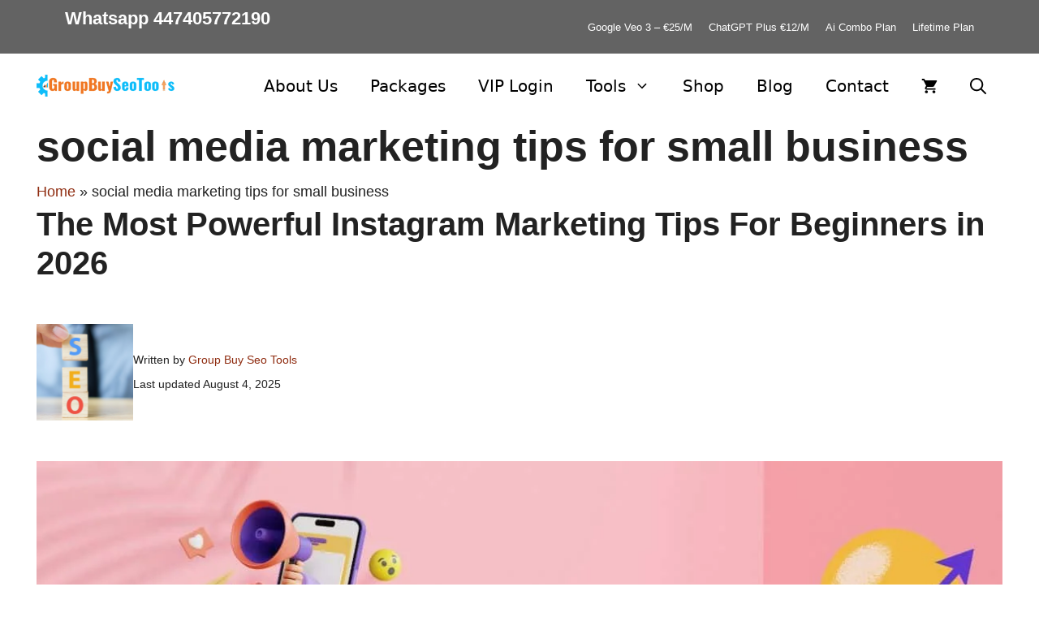

--- FILE ---
content_type: text/html; charset=UTF-8
request_url: https://www.groupbuyseotools.net/tag/social-media-marketing-tips-for-small-business/
body_size: 37366
content:
 <!DOCTYPE html>
<html lang="en-US">
<head>
	<meta charset="UTF-8">
			<script type="text/javascript">
			window.flatStyles = window.flatStyles || ''

			window.lightspeedOptimizeStylesheet = function () {
				const currentStylesheet = document.querySelector( '.tcb-lightspeed-style:not([data-ls-optimized])' )

				if ( currentStylesheet ) {
					try {
						if ( currentStylesheet.sheet && currentStylesheet.sheet.cssRules ) {
							if ( window.flatStyles ) {
								if ( this.optimizing ) {
									setTimeout( window.lightspeedOptimizeStylesheet.bind( this ), 24 )
								} else {
									this.optimizing = true;

									let rulesIndex = 0;

									while ( rulesIndex < currentStylesheet.sheet.cssRules.length ) {
										const rule = currentStylesheet.sheet.cssRules[ rulesIndex ]
										/* remove rules that already exist in the page */
										if ( rule.type === CSSRule.STYLE_RULE && window.flatStyles.includes( `${rule.selectorText}{` ) ) {
											currentStylesheet.sheet.deleteRule( rulesIndex )
										} else {
											rulesIndex ++
										}
									}
									/* optimize, mark it such, move to the next file, append the styles we have until now */
									currentStylesheet.setAttribute( 'data-ls-optimized', '1' )

									window.flatStyles += currentStylesheet.innerHTML

									this.optimizing = false
								}
							} else {
								window.flatStyles = currentStylesheet.innerHTML
								currentStylesheet.setAttribute( 'data-ls-optimized', '1' )
							}
						}
					} catch ( error ) {
						console.warn( error )
					}

					if ( currentStylesheet.parentElement.tagName !== 'HEAD' ) {
						/* always make sure that those styles end up in the head */
						const stylesheetID = currentStylesheet.id;
						/**
						 * make sure that there is only one copy of the css
						 * e.g display CSS
						 */
						if ( ( ! stylesheetID || ( stylesheetID && ! document.querySelector( `head #${stylesheetID}` ) ) ) ) {
							document.head.prepend( currentStylesheet )
						} else {
							currentStylesheet.remove();
						}
					}
				}
			}

			window.lightspeedOptimizeFlat = function ( styleSheetElement ) {
				if ( document.querySelectorAll( 'link[href*="thrive_flat.css"]' ).length > 1 ) {
					/* disable this flat if we already have one */
					styleSheetElement.setAttribute( 'disabled', true )
				} else {
					/* if this is the first one, make sure he's in head */
					if ( styleSheetElement.parentElement.tagName !== 'HEAD' ) {
						document.head.append( styleSheetElement )
					}
				}
			}
		</script>
		<meta name='robots' content='index, follow, max-image-preview:large, max-snippet:-1, max-video-preview:-1' />

<!-- Google Tag Manager for WordPress by gtm4wp.com -->
<script data-cfasync="false" data-pagespeed-no-defer>
	var gtm4wp_datalayer_name = "dataLayer";
	var dataLayer = dataLayer || [];
</script>
<!-- End Google Tag Manager for WordPress by gtm4wp.com --><meta name="viewport" content="width=device-width, initial-scale=1">
	<!-- This site is optimized with the Yoast SEO Premium plugin v26.0 (Yoast SEO v26.7) - https://yoast.com/wordpress/plugins/seo/ -->
	<title>social media marketing tips for small business Archives - Group Buy SEO Tools</title>
	<meta name="description" content="Group Buy SEO Tools" />
	<link rel="canonical" href="https://www.groupbuyseotools.net/tag/social-media-marketing-tips-for-small-business/" />
	<meta property="og:locale" content="en_US" />
	<meta property="og:type" content="article" />
	<meta property="og:title" content="social media marketing tips for small business Archives" />
	<meta property="og:description" content="We offers 300+ group buy seo tools like ahrefs group Buy,semrush group buy,wordai group buy, domcop group buy,adplexity group buy,majestic." />
	<meta property="og:url" content="https://www.groupbuyseotools.net/tag/social-media-marketing-tips-for-small-business/" />
	<meta property="og:site_name" content="Group Buy SEO Tools" />
	<meta property="og:image" content="https://www.groupbuyseotools.net/wp-content/uploads/2024/03/Group-Buy-Seo-Tools-2025.png" />
	<meta property="og:image:width" content="1200" />
	<meta property="og:image:height" content="675" />
	<meta property="og:image:type" content="image/png" />
	<meta name="twitter:card" content="summary_large_image" />
	<meta name="twitter:site" content="@GroupbuySEO250" />
	<!-- / Yoast SEO Premium plugin. -->


<link rel="alternate" type="application/rss+xml" title="Group Buy SEO Tools &raquo; Feed" href="https://www.groupbuyseotools.net/feed/" />
<link rel="alternate" type="application/rss+xml" title="Group Buy SEO Tools &raquo; Comments Feed" href="https://www.groupbuyseotools.net/comments/feed/" />
<link rel="alternate" type="application/rss+xml" title="Group Buy SEO Tools &raquo; social media marketing tips for small business Tag Feed" href="https://www.groupbuyseotools.net/tag/social-media-marketing-tips-for-small-business/feed/" />
        <link id="woocommerce-notification-fonts" rel="preload" href="https://www.groupbuyseotools.net/wp-content/plugins/woocommerce-notification/fonts/icons-close.woff2" as="font" crossorigin>
        <style id='wp-img-auto-sizes-contain-inline-css'>
img:is([sizes=auto i],[sizes^="auto," i]){contain-intrinsic-size:3000px 1500px}
/*# sourceURL=wp-img-auto-sizes-contain-inline-css */
</style>

<link rel='stylesheet' id='woocommerce-notification-icons-close-css' href='https://www.groupbuyseotools.net/wp-content/plugins/woocommerce-notification/css/icons-close.min.css?ver=1.6.9' media='all' />
<link rel='stylesheet' id='woocommerce-notification-css' href='https://www.groupbuyseotools.net/wp-content/plugins/woocommerce-notification/css/woocommerce-notification.min.css?ver=1.6.9' media='all' />
<style id='woocommerce-notification-inline-css'>
#notify-close.default:before{color:#ffffff;}#notify-close.classic:before{color:#000000;}#message-purchased #notify-close.default{background-color:#000000;}#message-purchased .message-purchase-main{overflow:hidden}#message-purchased .wn-notification-image-wrapper{padding:0;}#message-purchased .wn-notification-message-container{padding-left:15px;}#message-purchased .wn-notification-image{border-radius:0px;}#message-purchased .message-purchase-main{background-color: #ffffff;color:#212121 !important;border-radius:0px;}#message-purchased .message-purchase-main .wn-notification-message-container,#message-purchased .message-purchase-main .wn-notification-message-container small,#message-purchased .wn-notification-message-container .wn-notification-atc &gt; i{color:#212121 !important;}#message-purchased .message-purchase-main .wn-notification-message-container a, #message-purchased .message-purchase-main .wn-notification-message-container span{color:#212121 !important;}
/*# sourceURL=woocommerce-notification-inline-css */
</style>
<style id='wp-emoji-styles-inline-css'>

	img.wp-smiley, img.emoji {
		display: inline !important;
		border: none !important;
		box-shadow: none !important;
		height: 1em !important;
		width: 1em !important;
		margin: 0 0.07em !important;
		vertical-align: -0.1em !important;
		background: none !important;
		padding: 0 !important;
	}
/*# sourceURL=wp-emoji-styles-inline-css */
</style>
<style id='wp-block-library-inline-css'>
:root{--wp-block-synced-color:#7a00df;--wp-block-synced-color--rgb:122,0,223;--wp-bound-block-color:var(--wp-block-synced-color);--wp-editor-canvas-background:#ddd;--wp-admin-theme-color:#007cba;--wp-admin-theme-color--rgb:0,124,186;--wp-admin-theme-color-darker-10:#006ba1;--wp-admin-theme-color-darker-10--rgb:0,107,160.5;--wp-admin-theme-color-darker-20:#005a87;--wp-admin-theme-color-darker-20--rgb:0,90,135;--wp-admin-border-width-focus:2px}@media (min-resolution:192dpi){:root{--wp-admin-border-width-focus:1.5px}}.wp-element-button{cursor:pointer}:root .has-very-light-gray-background-color{background-color:#eee}:root .has-very-dark-gray-background-color{background-color:#313131}:root .has-very-light-gray-color{color:#eee}:root .has-very-dark-gray-color{color:#313131}:root .has-vivid-green-cyan-to-vivid-cyan-blue-gradient-background{background:linear-gradient(135deg,#00d084,#0693e3)}:root .has-purple-crush-gradient-background{background:linear-gradient(135deg,#34e2e4,#4721fb 50%,#ab1dfe)}:root .has-hazy-dawn-gradient-background{background:linear-gradient(135deg,#faaca8,#dad0ec)}:root .has-subdued-olive-gradient-background{background:linear-gradient(135deg,#fafae1,#67a671)}:root .has-atomic-cream-gradient-background{background:linear-gradient(135deg,#fdd79a,#004a59)}:root .has-nightshade-gradient-background{background:linear-gradient(135deg,#330968,#31cdcf)}:root .has-midnight-gradient-background{background:linear-gradient(135deg,#020381,#2874fc)}:root{--wp--preset--font-size--normal:16px;--wp--preset--font-size--huge:42px}.has-regular-font-size{font-size:1em}.has-larger-font-size{font-size:2.625em}.has-normal-font-size{font-size:var(--wp--preset--font-size--normal)}.has-huge-font-size{font-size:var(--wp--preset--font-size--huge)}.has-text-align-center{text-align:center}.has-text-align-left{text-align:left}.has-text-align-right{text-align:right}.has-fit-text{white-space:nowrap!important}#end-resizable-editor-section{display:none}.aligncenter{clear:both}.items-justified-left{justify-content:flex-start}.items-justified-center{justify-content:center}.items-justified-right{justify-content:flex-end}.items-justified-space-between{justify-content:space-between}.screen-reader-text{border:0;clip-path:inset(50%);height:1px;margin:-1px;overflow:hidden;padding:0;position:absolute;width:1px;word-wrap:normal!important}.screen-reader-text:focus{background-color:#ddd;clip-path:none;color:#444;display:block;font-size:1em;height:auto;left:5px;line-height:normal;padding:15px 23px 14px;text-decoration:none;top:5px;width:auto;z-index:100000}html :where(.has-border-color){border-style:solid}html :where([style*=border-top-color]){border-top-style:solid}html :where([style*=border-right-color]){border-right-style:solid}html :where([style*=border-bottom-color]){border-bottom-style:solid}html :where([style*=border-left-color]){border-left-style:solid}html :where([style*=border-width]){border-style:solid}html :where([style*=border-top-width]){border-top-style:solid}html :where([style*=border-right-width]){border-right-style:solid}html :where([style*=border-bottom-width]){border-bottom-style:solid}html :where([style*=border-left-width]){border-left-style:solid}html :where(img[class*=wp-image-]){height:auto;max-width:100%}:where(figure){margin:0 0 1em}html :where(.is-position-sticky){--wp-admin--admin-bar--position-offset:var(--wp-admin--admin-bar--height,0px)}@media screen and (max-width:600px){html :where(.is-position-sticky){--wp-admin--admin-bar--position-offset:0px}}

/*# sourceURL=wp-block-library-inline-css */
</style><style id='wp-block-heading-inline-css'>
h1:where(.wp-block-heading).has-background,h2:where(.wp-block-heading).has-background,h3:where(.wp-block-heading).has-background,h4:where(.wp-block-heading).has-background,h5:where(.wp-block-heading).has-background,h6:where(.wp-block-heading).has-background{padding:1.25em 2.375em}h1.has-text-align-left[style*=writing-mode]:where([style*=vertical-lr]),h1.has-text-align-right[style*=writing-mode]:where([style*=vertical-rl]),h2.has-text-align-left[style*=writing-mode]:where([style*=vertical-lr]),h2.has-text-align-right[style*=writing-mode]:where([style*=vertical-rl]),h3.has-text-align-left[style*=writing-mode]:where([style*=vertical-lr]),h3.has-text-align-right[style*=writing-mode]:where([style*=vertical-rl]),h4.has-text-align-left[style*=writing-mode]:where([style*=vertical-lr]),h4.has-text-align-right[style*=writing-mode]:where([style*=vertical-rl]),h5.has-text-align-left[style*=writing-mode]:where([style*=vertical-lr]),h5.has-text-align-right[style*=writing-mode]:where([style*=vertical-rl]),h6.has-text-align-left[style*=writing-mode]:where([style*=vertical-lr]),h6.has-text-align-right[style*=writing-mode]:where([style*=vertical-rl]){rotate:180deg}
/*# sourceURL=https://www.groupbuyseotools.net/wp-includes/blocks/heading/style.min.css */
</style>
<style id='wp-block-columns-inline-css'>
.wp-block-columns{box-sizing:border-box;display:flex;flex-wrap:wrap!important}@media (min-width:782px){.wp-block-columns{flex-wrap:nowrap!important}}.wp-block-columns{align-items:normal!important}.wp-block-columns.are-vertically-aligned-top{align-items:flex-start}.wp-block-columns.are-vertically-aligned-center{align-items:center}.wp-block-columns.are-vertically-aligned-bottom{align-items:flex-end}@media (max-width:781px){.wp-block-columns:not(.is-not-stacked-on-mobile)>.wp-block-column{flex-basis:100%!important}}@media (min-width:782px){.wp-block-columns:not(.is-not-stacked-on-mobile)>.wp-block-column{flex-basis:0;flex-grow:1}.wp-block-columns:not(.is-not-stacked-on-mobile)>.wp-block-column[style*=flex-basis]{flex-grow:0}}.wp-block-columns.is-not-stacked-on-mobile{flex-wrap:nowrap!important}.wp-block-columns.is-not-stacked-on-mobile>.wp-block-column{flex-basis:0;flex-grow:1}.wp-block-columns.is-not-stacked-on-mobile>.wp-block-column[style*=flex-basis]{flex-grow:0}:where(.wp-block-columns){margin-bottom:1.75em}:where(.wp-block-columns.has-background){padding:1.25em 2.375em}.wp-block-column{flex-grow:1;min-width:0;overflow-wrap:break-word;word-break:break-word}.wp-block-column.is-vertically-aligned-top{align-self:flex-start}.wp-block-column.is-vertically-aligned-center{align-self:center}.wp-block-column.is-vertically-aligned-bottom{align-self:flex-end}.wp-block-column.is-vertically-aligned-stretch{align-self:stretch}.wp-block-column.is-vertically-aligned-bottom,.wp-block-column.is-vertically-aligned-center,.wp-block-column.is-vertically-aligned-top{width:100%}
/*# sourceURL=https://www.groupbuyseotools.net/wp-includes/blocks/columns/style.min.css */
</style>
<style id='wp-block-paragraph-inline-css'>
.is-small-text{font-size:.875em}.is-regular-text{font-size:1em}.is-large-text{font-size:2.25em}.is-larger-text{font-size:3em}.has-drop-cap:not(:focus):first-letter{float:left;font-size:8.4em;font-style:normal;font-weight:100;line-height:.68;margin:.05em .1em 0 0;text-transform:uppercase}body.rtl .has-drop-cap:not(:focus):first-letter{float:none;margin-left:.1em}p.has-drop-cap.has-background{overflow:hidden}:root :where(p.has-background){padding:1.25em 2.375em}:where(p.has-text-color:not(.has-link-color)) a{color:inherit}p.has-text-align-left[style*="writing-mode:vertical-lr"],p.has-text-align-right[style*="writing-mode:vertical-rl"]{rotate:180deg}
/*# sourceURL=https://www.groupbuyseotools.net/wp-includes/blocks/paragraph/style.min.css */
</style>
<style id='wp-block-social-links-inline-css'>
.wp-block-social-links{background:none;box-sizing:border-box;margin-left:0;padding-left:0;padding-right:0;text-indent:0}.wp-block-social-links .wp-social-link a,.wp-block-social-links .wp-social-link a:hover{border-bottom:0;box-shadow:none;text-decoration:none}.wp-block-social-links .wp-social-link svg{height:1em;width:1em}.wp-block-social-links .wp-social-link span:not(.screen-reader-text){font-size:.65em;margin-left:.5em;margin-right:.5em}.wp-block-social-links.has-small-icon-size{font-size:16px}.wp-block-social-links,.wp-block-social-links.has-normal-icon-size{font-size:24px}.wp-block-social-links.has-large-icon-size{font-size:36px}.wp-block-social-links.has-huge-icon-size{font-size:48px}.wp-block-social-links.aligncenter{display:flex;justify-content:center}.wp-block-social-links.alignright{justify-content:flex-end}.wp-block-social-link{border-radius:9999px;display:block}@media not (prefers-reduced-motion){.wp-block-social-link{transition:transform .1s ease}}.wp-block-social-link{height:auto}.wp-block-social-link a{align-items:center;display:flex;line-height:0}.wp-block-social-link:hover{transform:scale(1.1)}.wp-block-social-links .wp-block-social-link.wp-social-link{display:inline-block;margin:0;padding:0}.wp-block-social-links .wp-block-social-link.wp-social-link .wp-block-social-link-anchor,.wp-block-social-links .wp-block-social-link.wp-social-link .wp-block-social-link-anchor svg,.wp-block-social-links .wp-block-social-link.wp-social-link .wp-block-social-link-anchor:active,.wp-block-social-links .wp-block-social-link.wp-social-link .wp-block-social-link-anchor:hover,.wp-block-social-links .wp-block-social-link.wp-social-link .wp-block-social-link-anchor:visited{color:currentColor;fill:currentColor}:where(.wp-block-social-links:not(.is-style-logos-only)) .wp-social-link{background-color:#f0f0f0;color:#444}:where(.wp-block-social-links:not(.is-style-logos-only)) .wp-social-link-amazon{background-color:#f90;color:#fff}:where(.wp-block-social-links:not(.is-style-logos-only)) .wp-social-link-bandcamp{background-color:#1ea0c3;color:#fff}:where(.wp-block-social-links:not(.is-style-logos-only)) .wp-social-link-behance{background-color:#0757fe;color:#fff}:where(.wp-block-social-links:not(.is-style-logos-only)) .wp-social-link-bluesky{background-color:#0a7aff;color:#fff}:where(.wp-block-social-links:not(.is-style-logos-only)) .wp-social-link-codepen{background-color:#1e1f26;color:#fff}:where(.wp-block-social-links:not(.is-style-logos-only)) .wp-social-link-deviantart{background-color:#02e49b;color:#fff}:where(.wp-block-social-links:not(.is-style-logos-only)) .wp-social-link-discord{background-color:#5865f2;color:#fff}:where(.wp-block-social-links:not(.is-style-logos-only)) .wp-social-link-dribbble{background-color:#e94c89;color:#fff}:where(.wp-block-social-links:not(.is-style-logos-only)) .wp-social-link-dropbox{background-color:#4280ff;color:#fff}:where(.wp-block-social-links:not(.is-style-logos-only)) .wp-social-link-etsy{background-color:#f45800;color:#fff}:where(.wp-block-social-links:not(.is-style-logos-only)) .wp-social-link-facebook{background-color:#0866ff;color:#fff}:where(.wp-block-social-links:not(.is-style-logos-only)) .wp-social-link-fivehundredpx{background-color:#000;color:#fff}:where(.wp-block-social-links:not(.is-style-logos-only)) .wp-social-link-flickr{background-color:#0461dd;color:#fff}:where(.wp-block-social-links:not(.is-style-logos-only)) .wp-social-link-foursquare{background-color:#e65678;color:#fff}:where(.wp-block-social-links:not(.is-style-logos-only)) .wp-social-link-github{background-color:#24292d;color:#fff}:where(.wp-block-social-links:not(.is-style-logos-only)) .wp-social-link-goodreads{background-color:#eceadd;color:#382110}:where(.wp-block-social-links:not(.is-style-logos-only)) .wp-social-link-google{background-color:#ea4434;color:#fff}:where(.wp-block-social-links:not(.is-style-logos-only)) .wp-social-link-gravatar{background-color:#1d4fc4;color:#fff}:where(.wp-block-social-links:not(.is-style-logos-only)) .wp-social-link-instagram{background-color:#f00075;color:#fff}:where(.wp-block-social-links:not(.is-style-logos-only)) .wp-social-link-lastfm{background-color:#e21b24;color:#fff}:where(.wp-block-social-links:not(.is-style-logos-only)) .wp-social-link-linkedin{background-color:#0d66c2;color:#fff}:where(.wp-block-social-links:not(.is-style-logos-only)) .wp-social-link-mastodon{background-color:#3288d4;color:#fff}:where(.wp-block-social-links:not(.is-style-logos-only)) .wp-social-link-medium{background-color:#000;color:#fff}:where(.wp-block-social-links:not(.is-style-logos-only)) .wp-social-link-meetup{background-color:#f6405f;color:#fff}:where(.wp-block-social-links:not(.is-style-logos-only)) .wp-social-link-patreon{background-color:#000;color:#fff}:where(.wp-block-social-links:not(.is-style-logos-only)) .wp-social-link-pinterest{background-color:#e60122;color:#fff}:where(.wp-block-social-links:not(.is-style-logos-only)) .wp-social-link-pocket{background-color:#ef4155;color:#fff}:where(.wp-block-social-links:not(.is-style-logos-only)) .wp-social-link-reddit{background-color:#ff4500;color:#fff}:where(.wp-block-social-links:not(.is-style-logos-only)) .wp-social-link-skype{background-color:#0478d7;color:#fff}:where(.wp-block-social-links:not(.is-style-logos-only)) .wp-social-link-snapchat{background-color:#fefc00;color:#fff;stroke:#000}:where(.wp-block-social-links:not(.is-style-logos-only)) .wp-social-link-soundcloud{background-color:#ff5600;color:#fff}:where(.wp-block-social-links:not(.is-style-logos-only)) .wp-social-link-spotify{background-color:#1bd760;color:#fff}:where(.wp-block-social-links:not(.is-style-logos-only)) .wp-social-link-telegram{background-color:#2aabee;color:#fff}:where(.wp-block-social-links:not(.is-style-logos-only)) .wp-social-link-threads{background-color:#000;color:#fff}:where(.wp-block-social-links:not(.is-style-logos-only)) .wp-social-link-tiktok{background-color:#000;color:#fff}:where(.wp-block-social-links:not(.is-style-logos-only)) .wp-social-link-tumblr{background-color:#011835;color:#fff}:where(.wp-block-social-links:not(.is-style-logos-only)) .wp-social-link-twitch{background-color:#6440a4;color:#fff}:where(.wp-block-social-links:not(.is-style-logos-only)) .wp-social-link-twitter{background-color:#1da1f2;color:#fff}:where(.wp-block-social-links:not(.is-style-logos-only)) .wp-social-link-vimeo{background-color:#1eb7ea;color:#fff}:where(.wp-block-social-links:not(.is-style-logos-only)) .wp-social-link-vk{background-color:#4680c2;color:#fff}:where(.wp-block-social-links:not(.is-style-logos-only)) .wp-social-link-wordpress{background-color:#3499cd;color:#fff}:where(.wp-block-social-links:not(.is-style-logos-only)) .wp-social-link-whatsapp{background-color:#25d366;color:#fff}:where(.wp-block-social-links:not(.is-style-logos-only)) .wp-social-link-x{background-color:#000;color:#fff}:where(.wp-block-social-links:not(.is-style-logos-only)) .wp-social-link-yelp{background-color:#d32422;color:#fff}:where(.wp-block-social-links:not(.is-style-logos-only)) .wp-social-link-youtube{background-color:red;color:#fff}:where(.wp-block-social-links.is-style-logos-only) .wp-social-link{background:none}:where(.wp-block-social-links.is-style-logos-only) .wp-social-link svg{height:1.25em;width:1.25em}:where(.wp-block-social-links.is-style-logos-only) .wp-social-link-amazon{color:#f90}:where(.wp-block-social-links.is-style-logos-only) .wp-social-link-bandcamp{color:#1ea0c3}:where(.wp-block-social-links.is-style-logos-only) .wp-social-link-behance{color:#0757fe}:where(.wp-block-social-links.is-style-logos-only) .wp-social-link-bluesky{color:#0a7aff}:where(.wp-block-social-links.is-style-logos-only) .wp-social-link-codepen{color:#1e1f26}:where(.wp-block-social-links.is-style-logos-only) .wp-social-link-deviantart{color:#02e49b}:where(.wp-block-social-links.is-style-logos-only) .wp-social-link-discord{color:#5865f2}:where(.wp-block-social-links.is-style-logos-only) .wp-social-link-dribbble{color:#e94c89}:where(.wp-block-social-links.is-style-logos-only) .wp-social-link-dropbox{color:#4280ff}:where(.wp-block-social-links.is-style-logos-only) .wp-social-link-etsy{color:#f45800}:where(.wp-block-social-links.is-style-logos-only) .wp-social-link-facebook{color:#0866ff}:where(.wp-block-social-links.is-style-logos-only) .wp-social-link-fivehundredpx{color:#000}:where(.wp-block-social-links.is-style-logos-only) .wp-social-link-flickr{color:#0461dd}:where(.wp-block-social-links.is-style-logos-only) .wp-social-link-foursquare{color:#e65678}:where(.wp-block-social-links.is-style-logos-only) .wp-social-link-github{color:#24292d}:where(.wp-block-social-links.is-style-logos-only) .wp-social-link-goodreads{color:#382110}:where(.wp-block-social-links.is-style-logos-only) .wp-social-link-google{color:#ea4434}:where(.wp-block-social-links.is-style-logos-only) .wp-social-link-gravatar{color:#1d4fc4}:where(.wp-block-social-links.is-style-logos-only) .wp-social-link-instagram{color:#f00075}:where(.wp-block-social-links.is-style-logos-only) .wp-social-link-lastfm{color:#e21b24}:where(.wp-block-social-links.is-style-logos-only) .wp-social-link-linkedin{color:#0d66c2}:where(.wp-block-social-links.is-style-logos-only) .wp-social-link-mastodon{color:#3288d4}:where(.wp-block-social-links.is-style-logos-only) .wp-social-link-medium{color:#000}:where(.wp-block-social-links.is-style-logos-only) .wp-social-link-meetup{color:#f6405f}:where(.wp-block-social-links.is-style-logos-only) .wp-social-link-patreon{color:#000}:where(.wp-block-social-links.is-style-logos-only) .wp-social-link-pinterest{color:#e60122}:where(.wp-block-social-links.is-style-logos-only) .wp-social-link-pocket{color:#ef4155}:where(.wp-block-social-links.is-style-logos-only) .wp-social-link-reddit{color:#ff4500}:where(.wp-block-social-links.is-style-logos-only) .wp-social-link-skype{color:#0478d7}:where(.wp-block-social-links.is-style-logos-only) .wp-social-link-snapchat{color:#fff;stroke:#000}:where(.wp-block-social-links.is-style-logos-only) .wp-social-link-soundcloud{color:#ff5600}:where(.wp-block-social-links.is-style-logos-only) .wp-social-link-spotify{color:#1bd760}:where(.wp-block-social-links.is-style-logos-only) .wp-social-link-telegram{color:#2aabee}:where(.wp-block-social-links.is-style-logos-only) .wp-social-link-threads{color:#000}:where(.wp-block-social-links.is-style-logos-only) .wp-social-link-tiktok{color:#000}:where(.wp-block-social-links.is-style-logos-only) .wp-social-link-tumblr{color:#011835}:where(.wp-block-social-links.is-style-logos-only) .wp-social-link-twitch{color:#6440a4}:where(.wp-block-social-links.is-style-logos-only) .wp-social-link-twitter{color:#1da1f2}:where(.wp-block-social-links.is-style-logos-only) .wp-social-link-vimeo{color:#1eb7ea}:where(.wp-block-social-links.is-style-logos-only) .wp-social-link-vk{color:#4680c2}:where(.wp-block-social-links.is-style-logos-only) .wp-social-link-whatsapp{color:#25d366}:where(.wp-block-social-links.is-style-logos-only) .wp-social-link-wordpress{color:#3499cd}:where(.wp-block-social-links.is-style-logos-only) .wp-social-link-x{color:#000}:where(.wp-block-social-links.is-style-logos-only) .wp-social-link-yelp{color:#d32422}:where(.wp-block-social-links.is-style-logos-only) .wp-social-link-youtube{color:red}.wp-block-social-links.is-style-pill-shape .wp-social-link{width:auto}:root :where(.wp-block-social-links .wp-social-link a){padding:.25em}:root :where(.wp-block-social-links.is-style-logos-only .wp-social-link a){padding:0}:root :where(.wp-block-social-links.is-style-pill-shape .wp-social-link a){padding-left:.6666666667em;padding-right:.6666666667em}.wp-block-social-links:not(.has-icon-color):not(.has-icon-background-color) .wp-social-link-snapchat .wp-block-social-link-label{color:#000}
/*# sourceURL=https://www.groupbuyseotools.net/wp-includes/blocks/social-links/style.min.css */
</style>
<link rel='stylesheet' id='wc-blocks-style-css' href='https://www.groupbuyseotools.net/wp-content/plugins/woocommerce/assets/client/blocks/wc-blocks.css?ver=wc-10.4.3' media='all' />
<style id='global-styles-inline-css'>
:root{--wp--preset--aspect-ratio--square: 1;--wp--preset--aspect-ratio--4-3: 4/3;--wp--preset--aspect-ratio--3-4: 3/4;--wp--preset--aspect-ratio--3-2: 3/2;--wp--preset--aspect-ratio--2-3: 2/3;--wp--preset--aspect-ratio--16-9: 16/9;--wp--preset--aspect-ratio--9-16: 9/16;--wp--preset--color--black: #000000;--wp--preset--color--cyan-bluish-gray: #abb8c3;--wp--preset--color--white: #ffffff;--wp--preset--color--pale-pink: #f78da7;--wp--preset--color--vivid-red: #cf2e2e;--wp--preset--color--luminous-vivid-orange: #ff6900;--wp--preset--color--luminous-vivid-amber: #fcb900;--wp--preset--color--light-green-cyan: #7bdcb5;--wp--preset--color--vivid-green-cyan: #00d084;--wp--preset--color--pale-cyan-blue: #8ed1fc;--wp--preset--color--vivid-cyan-blue: #0693e3;--wp--preset--color--vivid-purple: #9b51e0;--wp--preset--color--contrast: var(--contrast);--wp--preset--color--contrast-2: var(--contrast-2);--wp--preset--color--contrast-3: var(--contrast-3);--wp--preset--color--base: var(--base);--wp--preset--color--base-2: var(--base-2);--wp--preset--color--base-3: var(--base-3);--wp--preset--color--accent: var(--accent);--wp--preset--gradient--vivid-cyan-blue-to-vivid-purple: linear-gradient(135deg,rgb(6,147,227) 0%,rgb(155,81,224) 100%);--wp--preset--gradient--light-green-cyan-to-vivid-green-cyan: linear-gradient(135deg,rgb(122,220,180) 0%,rgb(0,208,130) 100%);--wp--preset--gradient--luminous-vivid-amber-to-luminous-vivid-orange: linear-gradient(135deg,rgb(252,185,0) 0%,rgb(255,105,0) 100%);--wp--preset--gradient--luminous-vivid-orange-to-vivid-red: linear-gradient(135deg,rgb(255,105,0) 0%,rgb(207,46,46) 100%);--wp--preset--gradient--very-light-gray-to-cyan-bluish-gray: linear-gradient(135deg,rgb(238,238,238) 0%,rgb(169,184,195) 100%);--wp--preset--gradient--cool-to-warm-spectrum: linear-gradient(135deg,rgb(74,234,220) 0%,rgb(151,120,209) 20%,rgb(207,42,186) 40%,rgb(238,44,130) 60%,rgb(251,105,98) 80%,rgb(254,248,76) 100%);--wp--preset--gradient--blush-light-purple: linear-gradient(135deg,rgb(255,206,236) 0%,rgb(152,150,240) 100%);--wp--preset--gradient--blush-bordeaux: linear-gradient(135deg,rgb(254,205,165) 0%,rgb(254,45,45) 50%,rgb(107,0,62) 100%);--wp--preset--gradient--luminous-dusk: linear-gradient(135deg,rgb(255,203,112) 0%,rgb(199,81,192) 50%,rgb(65,88,208) 100%);--wp--preset--gradient--pale-ocean: linear-gradient(135deg,rgb(255,245,203) 0%,rgb(182,227,212) 50%,rgb(51,167,181) 100%);--wp--preset--gradient--electric-grass: linear-gradient(135deg,rgb(202,248,128) 0%,rgb(113,206,126) 100%);--wp--preset--gradient--midnight: linear-gradient(135deg,rgb(2,3,129) 0%,rgb(40,116,252) 100%);--wp--preset--font-size--small: 13px;--wp--preset--font-size--medium: 20px;--wp--preset--font-size--large: 36px;--wp--preset--font-size--x-large: 42px;--wp--preset--spacing--20: 0.44rem;--wp--preset--spacing--30: 0.67rem;--wp--preset--spacing--40: 1rem;--wp--preset--spacing--50: 1.5rem;--wp--preset--spacing--60: 2.25rem;--wp--preset--spacing--70: 3.38rem;--wp--preset--spacing--80: 5.06rem;--wp--preset--shadow--natural: 6px 6px 9px rgba(0, 0, 0, 0.2);--wp--preset--shadow--deep: 12px 12px 50px rgba(0, 0, 0, 0.4);--wp--preset--shadow--sharp: 6px 6px 0px rgba(0, 0, 0, 0.2);--wp--preset--shadow--outlined: 6px 6px 0px -3px rgb(255, 255, 255), 6px 6px rgb(0, 0, 0);--wp--preset--shadow--crisp: 6px 6px 0px rgb(0, 0, 0);}:where(.is-layout-flex){gap: 0.5em;}:where(.is-layout-grid){gap: 0.5em;}body .is-layout-flex{display: flex;}.is-layout-flex{flex-wrap: wrap;align-items: center;}.is-layout-flex > :is(*, div){margin: 0;}body .is-layout-grid{display: grid;}.is-layout-grid > :is(*, div){margin: 0;}:where(.wp-block-columns.is-layout-flex){gap: 2em;}:where(.wp-block-columns.is-layout-grid){gap: 2em;}:where(.wp-block-post-template.is-layout-flex){gap: 1.25em;}:where(.wp-block-post-template.is-layout-grid){gap: 1.25em;}.has-black-color{color: var(--wp--preset--color--black) !important;}.has-cyan-bluish-gray-color{color: var(--wp--preset--color--cyan-bluish-gray) !important;}.has-white-color{color: var(--wp--preset--color--white) !important;}.has-pale-pink-color{color: var(--wp--preset--color--pale-pink) !important;}.has-vivid-red-color{color: var(--wp--preset--color--vivid-red) !important;}.has-luminous-vivid-orange-color{color: var(--wp--preset--color--luminous-vivid-orange) !important;}.has-luminous-vivid-amber-color{color: var(--wp--preset--color--luminous-vivid-amber) !important;}.has-light-green-cyan-color{color: var(--wp--preset--color--light-green-cyan) !important;}.has-vivid-green-cyan-color{color: var(--wp--preset--color--vivid-green-cyan) !important;}.has-pale-cyan-blue-color{color: var(--wp--preset--color--pale-cyan-blue) !important;}.has-vivid-cyan-blue-color{color: var(--wp--preset--color--vivid-cyan-blue) !important;}.has-vivid-purple-color{color: var(--wp--preset--color--vivid-purple) !important;}.has-black-background-color{background-color: var(--wp--preset--color--black) !important;}.has-cyan-bluish-gray-background-color{background-color: var(--wp--preset--color--cyan-bluish-gray) !important;}.has-white-background-color{background-color: var(--wp--preset--color--white) !important;}.has-pale-pink-background-color{background-color: var(--wp--preset--color--pale-pink) !important;}.has-vivid-red-background-color{background-color: var(--wp--preset--color--vivid-red) !important;}.has-luminous-vivid-orange-background-color{background-color: var(--wp--preset--color--luminous-vivid-orange) !important;}.has-luminous-vivid-amber-background-color{background-color: var(--wp--preset--color--luminous-vivid-amber) !important;}.has-light-green-cyan-background-color{background-color: var(--wp--preset--color--light-green-cyan) !important;}.has-vivid-green-cyan-background-color{background-color: var(--wp--preset--color--vivid-green-cyan) !important;}.has-pale-cyan-blue-background-color{background-color: var(--wp--preset--color--pale-cyan-blue) !important;}.has-vivid-cyan-blue-background-color{background-color: var(--wp--preset--color--vivid-cyan-blue) !important;}.has-vivid-purple-background-color{background-color: var(--wp--preset--color--vivid-purple) !important;}.has-black-border-color{border-color: var(--wp--preset--color--black) !important;}.has-cyan-bluish-gray-border-color{border-color: var(--wp--preset--color--cyan-bluish-gray) !important;}.has-white-border-color{border-color: var(--wp--preset--color--white) !important;}.has-pale-pink-border-color{border-color: var(--wp--preset--color--pale-pink) !important;}.has-vivid-red-border-color{border-color: var(--wp--preset--color--vivid-red) !important;}.has-luminous-vivid-orange-border-color{border-color: var(--wp--preset--color--luminous-vivid-orange) !important;}.has-luminous-vivid-amber-border-color{border-color: var(--wp--preset--color--luminous-vivid-amber) !important;}.has-light-green-cyan-border-color{border-color: var(--wp--preset--color--light-green-cyan) !important;}.has-vivid-green-cyan-border-color{border-color: var(--wp--preset--color--vivid-green-cyan) !important;}.has-pale-cyan-blue-border-color{border-color: var(--wp--preset--color--pale-cyan-blue) !important;}.has-vivid-cyan-blue-border-color{border-color: var(--wp--preset--color--vivid-cyan-blue) !important;}.has-vivid-purple-border-color{border-color: var(--wp--preset--color--vivid-purple) !important;}.has-vivid-cyan-blue-to-vivid-purple-gradient-background{background: var(--wp--preset--gradient--vivid-cyan-blue-to-vivid-purple) !important;}.has-light-green-cyan-to-vivid-green-cyan-gradient-background{background: var(--wp--preset--gradient--light-green-cyan-to-vivid-green-cyan) !important;}.has-luminous-vivid-amber-to-luminous-vivid-orange-gradient-background{background: var(--wp--preset--gradient--luminous-vivid-amber-to-luminous-vivid-orange) !important;}.has-luminous-vivid-orange-to-vivid-red-gradient-background{background: var(--wp--preset--gradient--luminous-vivid-orange-to-vivid-red) !important;}.has-very-light-gray-to-cyan-bluish-gray-gradient-background{background: var(--wp--preset--gradient--very-light-gray-to-cyan-bluish-gray) !important;}.has-cool-to-warm-spectrum-gradient-background{background: var(--wp--preset--gradient--cool-to-warm-spectrum) !important;}.has-blush-light-purple-gradient-background{background: var(--wp--preset--gradient--blush-light-purple) !important;}.has-blush-bordeaux-gradient-background{background: var(--wp--preset--gradient--blush-bordeaux) !important;}.has-luminous-dusk-gradient-background{background: var(--wp--preset--gradient--luminous-dusk) !important;}.has-pale-ocean-gradient-background{background: var(--wp--preset--gradient--pale-ocean) !important;}.has-electric-grass-gradient-background{background: var(--wp--preset--gradient--electric-grass) !important;}.has-midnight-gradient-background{background: var(--wp--preset--gradient--midnight) !important;}.has-small-font-size{font-size: var(--wp--preset--font-size--small) !important;}.has-medium-font-size{font-size: var(--wp--preset--font-size--medium) !important;}.has-large-font-size{font-size: var(--wp--preset--font-size--large) !important;}.has-x-large-font-size{font-size: var(--wp--preset--font-size--x-large) !important;}
:where(.wp-block-columns.is-layout-flex){gap: 2em;}:where(.wp-block-columns.is-layout-grid){gap: 2em;}
/*# sourceURL=global-styles-inline-css */
</style>
<style id='core-block-supports-inline-css'>
.wp-container-core-columns-is-layout-9d6595d7{flex-wrap:nowrap;}
/*# sourceURL=core-block-supports-inline-css */
</style>

<style id='classic-theme-styles-inline-css'>
/*! This file is auto-generated */
.wp-block-button__link{color:#fff;background-color:#32373c;border-radius:9999px;box-shadow:none;text-decoration:none;padding:calc(.667em + 2px) calc(1.333em + 2px);font-size:1.125em}.wp-block-file__button{background:#32373c;color:#fff;text-decoration:none}
/*# sourceURL=/wp-includes/css/classic-themes.min.css */
</style>
<link rel='stylesheet' id='subscriptions-for-woocommerce-css' href='https://www.groupbuyseotools.net/wp-content/plugins/subscriptions-for-woocommerce/public/css/subscriptions-for-woocommerce-public.css?ver=1.8.10' media='all' />
<link rel='stylesheet' id='tve-ult-main-frame-css-css' href='https://www.groupbuyseotools.net/wp-content/plugins/thrive-ultimatum/tcb-bridge/assets/css/placeholders.css?ver=10.7.4' media='all' />
<link rel='stylesheet' id='woocommerce-layout-css' href='https://www.groupbuyseotools.net/wp-content/plugins/woocommerce/assets/css/woocommerce-layout.css?ver=10.4.3' media='all' />
<link rel='stylesheet' id='woocommerce-smallscreen-css' href='https://www.groupbuyseotools.net/wp-content/plugins/woocommerce/assets/css/woocommerce-smallscreen.css?ver=10.4.3' media='only screen and (max-width: 768px)' />
<link rel='stylesheet' id='woocommerce-general-css' href='https://www.groupbuyseotools.net/wp-content/plugins/woocommerce/assets/css/woocommerce.css?ver=10.4.3' media='all' />
<style id='woocommerce-inline-inline-css'>
.woocommerce form .form-row .required { visibility: visible; }
/*# sourceURL=woocommerce-inline-inline-css */
</style>
<link rel='stylesheet' id='generate-widget-areas-css' href='https://www.groupbuyseotools.net/wp-content/themes/generatepress/assets/css/components/widget-areas.min.css?ver=3.6.1' media='all' />
<link rel='stylesheet' id='generate-style-css' href='https://www.groupbuyseotools.net/wp-content/themes/generatepress/assets/css/main.min.css?ver=3.6.1' media='all' />
<style id='generate-style-inline-css'>
body{background-color:var(--base-3);color:var(--contrast);}a{color:#8F2C10;}a{text-decoration:underline;}.entry-title a, .site-branding a, a.button, .wp-block-button__link, .main-navigation a{text-decoration:none;}a:hover, a:focus, a:active{color:var(--contrast);}.wp-block-group__inner-container{max-width:1200px;margin-left:auto;margin-right:auto;}:root{--contrast:#222222;--contrast-2:#575760;--contrast-3:#b2b2be;--base:#f0f0f0;--base-2:#f7f8f9;--base-3:#ffffff;--accent:#8F2C10;}:root .has-contrast-color{color:var(--contrast);}:root .has-contrast-background-color{background-color:var(--contrast);}:root .has-contrast-2-color{color:var(--contrast-2);}:root .has-contrast-2-background-color{background-color:var(--contrast-2);}:root .has-contrast-3-color{color:var(--contrast-3);}:root .has-contrast-3-background-color{background-color:var(--contrast-3);}:root .has-base-color{color:var(--base);}:root .has-base-background-color{background-color:var(--base);}:root .has-base-2-color{color:var(--base-2);}:root .has-base-2-background-color{background-color:var(--base-2);}:root .has-base-3-color{color:var(--base-3);}:root .has-base-3-background-color{background-color:var(--base-3);}:root .has-accent-color{color:var(--accent);}:root .has-accent-background-color{background-color:var(--accent);}.gp-modal:not(.gp-modal--open):not(.gp-modal--transition){display:none;}.gp-modal--transition:not(.gp-modal--open){pointer-events:none;}.gp-modal-overlay:not(.gp-modal-overlay--open):not(.gp-modal--transition){display:none;}.gp-modal__overlay{display:none;position:fixed;top:0;left:0;right:0;bottom:0;background:rgba(0,0,0,0.2);display:flex;justify-content:center;align-items:center;z-index:10000;backdrop-filter:blur(3px);transition:opacity 500ms ease;opacity:0;}.gp-modal--open:not(.gp-modal--transition) .gp-modal__overlay{opacity:1;}.gp-modal__container{max-width:100%;max-height:100vh;transform:scale(0.9);transition:transform 500ms ease;padding:0 10px;}.gp-modal--open:not(.gp-modal--transition) .gp-modal__container{transform:scale(1);}.search-modal-fields{display:flex;}.gp-search-modal .gp-modal__overlay{align-items:flex-start;padding-top:25vh;background:var(--gp-search-modal-overlay-bg-color);}.search-modal-form{width:500px;max-width:100%;background-color:var(--gp-search-modal-bg-color);color:var(--gp-search-modal-text-color);}.search-modal-form .search-field, .search-modal-form .search-field:focus{width:100%;height:60px;background-color:transparent;border:0;appearance:none;color:currentColor;}.search-modal-fields button, .search-modal-fields button:active, .search-modal-fields button:focus, .search-modal-fields button:hover{background-color:transparent;border:0;color:currentColor;width:60px;}h1{font-family:Inter, sans-serif;font-weight:bold;font-size:52px;line-height:57px;}body, button, input, select, textarea{font-family:Inter, sans-serif;font-weight:400;font-size:18px;}body{line-height:1.8;}p{margin-bottom:1.7em;}h2{font-weight:bold;font-size:40px;line-height:48px;}h3{font-weight:bold;font-size:28px;line-height:34px;}h4{font-weight:bold;font-size:22px;line-height:26px;}.main-navigation a, .main-navigation .menu-toggle, .main-navigation .menu-bar-items{font-family:-apple-system, system-ui, BlinkMacSystemFont, "Segoe UI", Helvetica, Arial, sans-serif, "Apple Color Emoji", "Segoe UI Emoji", "Segoe UI Symbol";font-weight:400;font-size:20px;line-height:30px;}.top-bar{background-color:#636363;color:#ffffff;}.top-bar a{color:#ffffff;}.top-bar a:hover{color:#303030;}.site-header{background-color:var(--base-3);}.main-title a,.main-title a:hover{color:var(--contrast);}.site-description{color:var(--contrast-2);}.mobile-menu-control-wrapper .menu-toggle,.mobile-menu-control-wrapper .menu-toggle:hover,.mobile-menu-control-wrapper .menu-toggle:focus,.has-inline-mobile-toggle #site-navigation.toggled{background-color:rgba(0, 0, 0, 0.02);}.main-navigation,.main-navigation ul ul{background-color:var(--base-3);}.main-navigation .main-nav ul li a, .main-navigation .menu-toggle, .main-navigation .menu-bar-items{color:#000000;}button.menu-toggle:hover,button.menu-toggle:focus{color:#000000;}.main-navigation ul ul{background-color:var(--base);}.separate-containers .inside-article, .separate-containers .comments-area, .separate-containers .page-header, .one-container .container, .separate-containers .paging-navigation, .inside-page-header{background-color:var(--base-3);}.entry-title a{color:var(--contrast);}.entry-title a:hover{color:var(--contrast-2);}.entry-meta{color:var(--contrast-2);}.sidebar .widget{background-color:var(--base-3);}.footer-widgets{background-color:var(--base-3);}.site-info{background-color:var(--base-3);}input[type="text"],input[type="email"],input[type="url"],input[type="password"],input[type="search"],input[type="tel"],input[type="number"],textarea,select{color:var(--contrast);background-color:var(--base-2);border-color:var(--base);}input[type="text"]:focus,input[type="email"]:focus,input[type="url"]:focus,input[type="password"]:focus,input[type="search"]:focus,input[type="tel"]:focus,input[type="number"]:focus,textarea:focus,select:focus{color:var(--contrast);background-color:var(--base-2);border-color:var(--contrast-3);}button,html input[type="button"],input[type="reset"],input[type="submit"],a.button,a.wp-block-button__link:not(.has-background){color:#ffffff;background-color:#55555e;}button:hover,html input[type="button"]:hover,input[type="reset"]:hover,input[type="submit"]:hover,a.button:hover,button:focus,html input[type="button"]:focus,input[type="reset"]:focus,input[type="submit"]:focus,a.button:focus,a.wp-block-button__link:not(.has-background):active,a.wp-block-button__link:not(.has-background):focus,a.wp-block-button__link:not(.has-background):hover{color:#ffffff;background-color:#3f4047;}a.generate-back-to-top{background-color:rgba( 0,0,0,0.4 );color:#ffffff;}a.generate-back-to-top:hover,a.generate-back-to-top:focus{background-color:rgba( 0,0,0,0.6 );color:#ffffff;}:root{--gp-search-modal-bg-color:var(--base-3);--gp-search-modal-text-color:var(--contrast);--gp-search-modal-overlay-bg-color:rgba(0,0,0,0.2);}@media (max-width: 768px){.main-navigation .menu-bar-item:hover > a, .main-navigation .menu-bar-item.sfHover > a{background:none;color:#000000;}}.inside-header{padding:10px 5px 10px 5px;}.nav-below-header .main-navigation .inside-navigation.grid-container, .nav-above-header .main-navigation .inside-navigation.grid-container{padding:0px 15px 0px 15px;}.separate-containers .inside-article, .separate-containers .comments-area, .separate-containers .page-header, .separate-containers .paging-navigation, .one-container .site-content, .inside-page-header{padding:5px;}.site-main .wp-block-group__inner-container{padding:5px;}.separate-containers .paging-navigation{padding-top:20px;padding-bottom:20px;}.entry-content .alignwide, body:not(.no-sidebar) .entry-content .alignfull{margin-left:-5px;width:calc(100% + 10px);max-width:calc(100% + 10px);}.one-container.right-sidebar .site-main,.one-container.both-right .site-main{margin-right:5px;}.one-container.left-sidebar .site-main,.one-container.both-left .site-main{margin-left:5px;}.one-container.both-sidebars .site-main{margin:0px 5px 0px 5px;}.sidebar .widget, .page-header, .widget-area .main-navigation, .site-main > *{margin-bottom:1px;}.separate-containers .site-main{margin:1px;}.both-right .inside-left-sidebar,.both-left .inside-left-sidebar{margin-right:0px;}.both-right .inside-right-sidebar,.both-left .inside-right-sidebar{margin-left:0px;}.one-container.archive .post:not(:last-child):not(.is-loop-template-item), .one-container.blog .post:not(:last-child):not(.is-loop-template-item){padding-bottom:5px;}.separate-containers .featured-image{margin-top:1px;}.separate-containers .inside-right-sidebar, .separate-containers .inside-left-sidebar{margin-top:1px;margin-bottom:1px;}.rtl .menu-item-has-children .dropdown-menu-toggle{padding-left:20px;}.rtl .main-navigation .main-nav ul li.menu-item-has-children > a{padding-right:20px;}@media (max-width:768px){.separate-containers .inside-article, .separate-containers .comments-area, .separate-containers .page-header, .separate-containers .paging-navigation, .one-container .site-content, .inside-page-header{padding:30px;}.site-main .wp-block-group__inner-container{padding:30px;}.inside-top-bar{padding-right:30px;padding-left:30px;}.inside-header{padding-right:30px;padding-left:30px;}.widget-area .widget{padding-top:30px;padding-right:30px;padding-bottom:30px;padding-left:30px;}.footer-widgets-container{padding-top:30px;padding-right:30px;padding-bottom:30px;padding-left:30px;}.inside-site-info{padding-right:30px;padding-left:30px;}.entry-content .alignwide, body:not(.no-sidebar) .entry-content .alignfull{margin-left:-30px;width:calc(100% + 60px);max-width:calc(100% + 60px);}.one-container .site-main .paging-navigation{margin-bottom:1px;}}/* End cached CSS */.is-right-sidebar{width:30%;}.is-left-sidebar{width:30%;}.site-content .content-area{width:100%;}@media (max-width: 768px){.main-navigation .menu-toggle,.sidebar-nav-mobile:not(#sticky-placeholder){display:block;}.main-navigation ul,.gen-sidebar-nav,.main-navigation:not(.slideout-navigation):not(.toggled) .main-nav > ul,.has-inline-mobile-toggle #site-navigation .inside-navigation > *:not(.navigation-search):not(.main-nav){display:none;}.nav-align-right .inside-navigation,.nav-align-center .inside-navigation{justify-content:space-between;}.has-inline-mobile-toggle .mobile-menu-control-wrapper{display:flex;flex-wrap:wrap;}.has-inline-mobile-toggle .inside-header{flex-direction:row;text-align:left;flex-wrap:wrap;}.has-inline-mobile-toggle .header-widget,.has-inline-mobile-toggle #site-navigation{flex-basis:100%;}.nav-float-left .has-inline-mobile-toggle #site-navigation{order:10;}}
.dynamic-author-image-rounded{border-radius:100%;}.dynamic-featured-image, .dynamic-author-image{vertical-align:middle;}.one-container.blog .dynamic-content-template:not(:last-child), .one-container.archive .dynamic-content-template:not(:last-child){padding-bottom:0px;}.dynamic-entry-excerpt > p:last-child{margin-bottom:0px;}
.main-navigation .main-nav ul li a,.menu-toggle,.main-navigation .menu-bar-item > a{transition: line-height 300ms ease}.main-navigation.toggled .main-nav > ul{background-color: var(--base-3)}.sticky-enabled .gen-sidebar-nav.is_stuck .main-navigation {margin-bottom: 0px;}.sticky-enabled .gen-sidebar-nav.is_stuck {z-index: 500;}.sticky-enabled .main-navigation.is_stuck {box-shadow: 0 2px 2px -2px rgba(0, 0, 0, .2);}.navigation-stick:not(.gen-sidebar-nav) {left: 0;right: 0;width: 100% !important;}.nav-float-right .navigation-stick {width: 100% !important;left: 0;}.nav-float-right .navigation-stick .navigation-branding {margin-right: auto;}.main-navigation.has-sticky-branding:not(.grid-container) .inside-navigation:not(.grid-container) .navigation-branding{margin-left: 10px;}.main-navigation.navigation-stick.has-sticky-branding .inside-navigation.grid-container{padding-left:5px;padding-right:5px;}@media (max-width:768px){.main-navigation.navigation-stick.has-sticky-branding .inside-navigation.grid-container{padding-left:0;padding-right:0;}}
.post-image:not(:first-child), .page-content:not(:first-child), .entry-content:not(:first-child), .entry-summary:not(:first-child), footer.entry-meta{margin-top:1em;}.post-image-above-header .inside-article div.featured-image, .post-image-above-header .inside-article div.post-image{margin-bottom:1em;}
/*# sourceURL=generate-style-inline-css */
</style>
<style id='generateblocks-inline-css'>
.gb-container-a745be15{display:flex;flex-direction:row;align-items:center;column-gap:20px;font-size:14px;padding:20px 0;}.gb-container-fd4592f4{width:10%;padding:0;}.gb-container-137e86ad{width:90%;padding:0;}p.gb-headline-d7bb0434{margin-bottom:5px;}p.gb-headline-759ebd2f{margin-bottom:0px;}@media (max-width: 767px) {.gb-container-fd4592f4{width:100%;}.gb-grid-wrapper > .gb-grid-column-fd4592f4{width:100%;}.gb-container-137e86ad{width:100%;}.gb-grid-wrapper > .gb-grid-column-137e86ad{width:100%;}}:root{--gb-container-width:1200px;}.gb-container .wp-block-image img{vertical-align:middle;}.gb-grid-wrapper .wp-block-image{margin-bottom:0;}.gb-highlight{background:none;}.gb-shape{line-height:0;}
/*# sourceURL=generateblocks-inline-css */
</style>
<link rel='stylesheet' id='generate-blog-images-css' href='https://www.groupbuyseotools.net/wp-content/plugins/gp-premium/blog/functions/css/featured-images.min.css?ver=2.5.5' media='all' />
<link rel='stylesheet' id='generate-navigation-branding-css' href='https://www.groupbuyseotools.net/wp-content/plugins/gp-premium/menu-plus/functions/css/navigation-branding-flex.min.css?ver=2.5.5' media='all' />
<style id='generate-navigation-branding-inline-css'>
@media (max-width: 768px){.site-header, #site-navigation, #sticky-navigation{display:none !important;opacity:0.0;}#mobile-header{display:block !important;width:100% !important;}#mobile-header .main-nav > ul{display:none;}#mobile-header.toggled .main-nav > ul, #mobile-header .menu-toggle, #mobile-header .mobile-bar-items{display:block;}#mobile-header .main-nav{-ms-flex:0 0 100%;flex:0 0 100%;-webkit-box-ordinal-group:5;-ms-flex-order:4;order:4;}}.main-navigation.has-branding .inside-navigation.grid-container, .main-navigation.has-branding.grid-container .inside-navigation:not(.grid-container){padding:0px 5px 0px 5px;}.main-navigation.has-branding:not(.grid-container) .inside-navigation:not(.grid-container) .navigation-branding{margin-left:10px;}.main-navigation .sticky-navigation-logo, .main-navigation.navigation-stick .site-logo:not(.mobile-header-logo){display:none;}.main-navigation.navigation-stick .sticky-navigation-logo{display:block;}.navigation-branding img, .site-logo.mobile-header-logo img{height:60px;width:auto;}.navigation-branding .main-title{line-height:60px;}@media (max-width: 768px){.main-navigation.has-branding.nav-align-center .menu-bar-items, .main-navigation.has-sticky-branding.navigation-stick.nav-align-center .menu-bar-items{margin-left:auto;}.navigation-branding{margin-right:auto;margin-left:10px;}.navigation-branding .main-title, .mobile-header-navigation .site-logo{margin-left:10px;}.main-navigation.has-branding .inside-navigation.grid-container{padding:0px;}}
/*# sourceURL=generate-navigation-branding-inline-css */
</style>
<link rel='stylesheet' id='generate-woocommerce-css' href='https://www.groupbuyseotools.net/wp-content/plugins/gp-premium/woocommerce/functions/css/woocommerce.min.css?ver=2.5.5' media='all' />
<style id='generate-woocommerce-inline-css'>
.woocommerce #respond input#submit, .woocommerce a.button, .woocommerce button.button, .woocommerce input.button, .wc-block-components-button{color:#ffffff;background-color:#55555e;text-decoration:none;}.woocommerce #respond input#submit:hover, .woocommerce a.button:hover, .woocommerce button.button:hover, .woocommerce input.button:hover, .wc-block-components-button:hover{color:#ffffff;background-color:#3f4047;}.woocommerce #respond input#submit.alt, .woocommerce a.button.alt, .woocommerce button.button.alt, .woocommerce input.button.alt, .woocommerce #respond input#submit.alt.disabled, .woocommerce #respond input#submit.alt.disabled:hover, .woocommerce #respond input#submit.alt:disabled, .woocommerce #respond input#submit.alt:disabled:hover, .woocommerce #respond input#submit.alt:disabled[disabled], .woocommerce #respond input#submit.alt:disabled[disabled]:hover, .woocommerce a.button.alt.disabled, .woocommerce a.button.alt.disabled:hover, .woocommerce a.button.alt:disabled, .woocommerce a.button.alt:disabled:hover, .woocommerce a.button.alt:disabled[disabled], .woocommerce a.button.alt:disabled[disabled]:hover, .woocommerce button.button.alt.disabled, .woocommerce button.button.alt.disabled:hover, .woocommerce button.button.alt:disabled, .woocommerce button.button.alt:disabled:hover, .woocommerce button.button.alt:disabled[disabled], .woocommerce button.button.alt:disabled[disabled]:hover, .woocommerce input.button.alt.disabled, .woocommerce input.button.alt.disabled:hover, .woocommerce input.button.alt:disabled, .woocommerce input.button.alt:disabled:hover, .woocommerce input.button.alt:disabled[disabled], .woocommerce input.button.alt:disabled[disabled]:hover{color:#ffffff;background-color:var(--accent);}.woocommerce #respond input#submit.alt:hover, .woocommerce a.button.alt:hover, .woocommerce button.button.alt:hover, .woocommerce input.button.alt:hover{color:#ffffff;background-color:#377fbf;}button.wc-block-components-panel__button{font-size:inherit;}.woocommerce .star-rating span:before, .woocommerce p.stars:hover a::before{color:#ffa200;}.woocommerce span.onsale{background-color:#222222;color:#ffffff;}.woocommerce ul.products li.product .price, .woocommerce div.product p.price{color:var(--contrast);}.woocommerce div.product .woocommerce-tabs ul.tabs li a{color:#222222;}.woocommerce div.product .woocommerce-tabs ul.tabs li a:hover, .woocommerce div.product .woocommerce-tabs ul.tabs li.active a{color:#1e73be;}.woocommerce-message{background-color:#0b9444;color:#ffffff;}div.woocommerce-message a.button, div.woocommerce-message a.button:focus, div.woocommerce-message a.button:hover, div.woocommerce-message a, div.woocommerce-message a:focus, div.woocommerce-message a:hover{color:#ffffff;}.woocommerce-info{background-color:#1e73be;color:#ffffff;}div.woocommerce-info a.button, div.woocommerce-info a.button:focus, div.woocommerce-info a.button:hover, div.woocommerce-info a, div.woocommerce-info a:focus, div.woocommerce-info a:hover{color:#ffffff;}.woocommerce-error{background-color:#e8626d;color:#ffffff;}div.woocommerce-error a.button, div.woocommerce-error a.button:focus, div.woocommerce-error a.button:hover, div.woocommerce-error a, div.woocommerce-error a:focus, div.woocommerce-error a:hover{color:#ffffff;}.woocommerce-product-details__short-description{color:var(--contrast);}#wc-mini-cart{background-color:#ffffff;color:#000000;}#wc-mini-cart a:not(.button), #wc-mini-cart a.remove{color:#000000;}#wc-mini-cart .button{color:#ffffff;}#wc-mini-cart .button:hover, #wc-mini-cart .button:focus, #wc-mini-cart .button:active{color:#ffffff;}.woocommerce #content div.product div.images, .woocommerce div.product div.images, .woocommerce-page #content div.product div.images, .woocommerce-page div.product div.images{width:50%;}.add-to-cart-panel{background-color:#ffffff;color:#000000;}.add-to-cart-panel a:not(.button){color:#000000;}.woocommerce .widget_price_filter .price_slider_wrapper .ui-widget-content{background-color:#dddddd;}.woocommerce .widget_price_filter .ui-slider .ui-slider-range, .woocommerce .widget_price_filter .ui-slider .ui-slider-handle{background-color:#666666;}.woocommerce-MyAccount-navigation li.is-active a:after, a.button.wc-forward:after{display:none;}#payment .payment_methods>.wc_payment_method>label:before{font-family:WooCommerce;content:"\e039";}#payment .payment_methods li.wc_payment_method>input[type=radio]:first-child:checked+label:before{content:"\e03c";}.woocommerce-ordering:after{font-family:WooCommerce;content:"\e00f";}.wc-columns-container .products, .woocommerce .related ul.products, .woocommerce .up-sells ul.products{grid-gap:50px;}@media (max-width: 1024px){.woocommerce .wc-columns-container.wc-tablet-columns-2 .products{-ms-grid-columns:(1fr)[2];grid-template-columns:repeat(2, 1fr);}.wc-related-upsell-tablet-columns-2 .related ul.products, .wc-related-upsell-tablet-columns-2 .up-sells ul.products{-ms-grid-columns:(1fr)[2];grid-template-columns:repeat(2, 1fr);}}@media (max-width:768px){.add-to-cart-panel .continue-shopping{background-color:#ffffff;}.woocommerce #content div.product div.images,.woocommerce div.product div.images,.woocommerce-page #content div.product div.images,.woocommerce-page div.product div.images{width:100%;}}@media (max-width: 768px){nav.toggled .main-nav li.wc-menu-item{display:none !important;}.mobile-bar-items.wc-mobile-cart-items{z-index:1;}}
/*# sourceURL=generate-woocommerce-inline-css */
</style>
<link rel='stylesheet' id='generate-woocommerce-mobile-css' href='https://www.groupbuyseotools.net/wp-content/plugins/gp-premium/woocommerce/functions/css/woocommerce-mobile.min.css?ver=2.5.5' media='(max-width:768px)' />
<link rel='stylesheet' id='select2-css' href='https://www.groupbuyseotools.net/wp-content/plugins/woocommerce/assets/css/select2.css?ver=10.4.3' media='all' />
<script src="https://www.groupbuyseotools.net/wp-includes/js/jquery/jquery.min.js?ver=3.7.1" id="jquery-core-js"></script>
<script src="https://www.groupbuyseotools.net/wp-includes/js/jquery/jquery-migrate.min.js?ver=3.4.1" id="jquery-migrate-js"></script>
<script src="https://www.groupbuyseotools.net/wp-includes/js/jquery/ui/core.min.js?ver=1.13.3" id="jquery-ui-core-js"></script>
<script src="https://www.groupbuyseotools.net/wp-includes/js/jquery/ui/menu.min.js?ver=1.13.3" id="jquery-ui-menu-js"></script>
<script src="https://www.groupbuyseotools.net/wp-includes/js/dist/dom-ready.min.js?ver=f77871ff7694fffea381" id="wp-dom-ready-js"></script>
<script src="https://www.groupbuyseotools.net/wp-includes/js/dist/hooks.min.js?ver=dd5603f07f9220ed27f1" id="wp-hooks-js"></script>
<script src="https://www.groupbuyseotools.net/wp-includes/js/dist/i18n.min.js?ver=c26c3dc7bed366793375" id="wp-i18n-js"></script>
<script id="wp-i18n-js-after">
wp.i18n.setLocaleData( { 'text direction\u0004ltr': [ 'ltr' ] } );
//# sourceURL=wp-i18n-js-after
</script>
<script src="https://www.groupbuyseotools.net/wp-includes/js/dist/a11y.min.js?ver=cb460b4676c94bd228ed" id="wp-a11y-js"></script>
<script src="https://www.groupbuyseotools.net/wp-includes/js/jquery/ui/autocomplete.min.js?ver=1.13.3" id="jquery-ui-autocomplete-js"></script>
<script src="https://www.groupbuyseotools.net/wp-includes/js/imagesloaded.min.js?ver=5.0.0" id="imagesloaded-js"></script>
<script src="https://www.groupbuyseotools.net/wp-includes/js/masonry.min.js?ver=4.2.2" id="masonry-js"></script>
<script src="https://www.groupbuyseotools.net/wp-includes/js/jquery/jquery.masonry.min.js?ver=3.1.2b" id="jquery-masonry-js"></script>
<script id="tve_frontend-js-extra">
var tve_frontend_options = {"ajaxurl":"https://www.groupbuyseotools.net/wp-admin/admin-ajax.php","is_editor_page":"","page_events":[],"is_single":"0","social_fb_app_id":"","dash_url":"https://www.groupbuyseotools.net/wp-content/plugins/thrive-ultimatum/thrive-dashboard","queried_object":{"term_id":2300,"taxonomy":"post_tag"},"query_vars":{"tag":"social-media-marketing-tips-for-small-business","certificate_u":""},"$_POST":[],"translations":{"Copy":"Copy","empty_username":"ERROR: The username field is empty.","empty_password":"ERROR: The password field is empty.","empty_login":"ERROR: Enter a username or email address.","min_chars":"At least %s characters are needed","no_headings":"No headings found","registration_err":{"required_field":"\u003Cstrong\u003EError\u003C/strong\u003E: This field is required","required_email":"\u003Cstrong\u003EError\u003C/strong\u003E: Please type your email address","invalid_email":"\u003Cstrong\u003EError\u003C/strong\u003E: The email address isn&#8217;t correct","passwordmismatch":"\u003Cstrong\u003EError\u003C/strong\u003E: Password mismatch"}},"routes":{"posts":"https://www.groupbuyseotools.net/wp-json/tcb/v1/posts","video_reporting":"https://www.groupbuyseotools.net/wp-json/tcb/v1/video-reporting","courses":"https://www.groupbuyseotools.net/wp-json/tva/v1/course_list_element","certificate_search":"https://www.groupbuyseotools.net/wp-json/tva/v1/certificate/search","assessments":"https://www.groupbuyseotools.net/wp-json/tva/v1/user/assessment"},"nonce":"a2936b16db","allow_video_src":"","google_client_id":null,"google_api_key":null,"facebook_app_id":null,"lead_generation_custom_tag_apis":["activecampaign","aweber","convertkit","drip","klicktipp","mailchimp","sendlane","zapier"],"post_request_data":[],"user_profile_nonce":"95a294327f","ip":"3.141.164.125","current_user":[],"woo_rest_routes":{"shop":"https://www.groupbuyseotools.net/wp-json/tcb/v1/woo/render_shop","product_categories":"https://www.groupbuyseotools.net/wp-json/tcb/v1/woo/render_product_categories","product_variations":"https://www.groupbuyseotools.net/wp-json/tcb/v1/woo/variations"},"conditional_display":{"is_tooltip_dismissed":false}};
//# sourceURL=tve_frontend-js-extra
</script>
<script src="https://www.groupbuyseotools.net/wp-content/plugins/thrive-ultimatum/tcb/editor/js/dist/modules/general.min.js?ver=10.7.4" id="tve_frontend-js"></script>
<script id="subscriptions-for-woocommerce-js-extra">
var sfw_public_param = {"ajaxurl":"https://www.groupbuyseotools.net/wp-admin/admin-ajax.php","cart_url":"https://www.groupbuyseotools.net/cart/","sfw_public_nonce":"af8e00f2e3"};
//# sourceURL=subscriptions-for-woocommerce-js-extra
</script>
<script src="https://www.groupbuyseotools.net/wp-content/plugins/subscriptions-for-woocommerce/public/js/subscriptions-for-woocommerce-public.js?ver=1.8.10" id="subscriptions-for-woocommerce-js"></script>
<script src="https://www.groupbuyseotools.net/wp-content/plugins/woocommerce/assets/js/jquery-blockui/jquery.blockUI.min.js?ver=2.7.0-wc.10.4.3" id="wc-jquery-blockui-js" defer data-wp-strategy="defer"></script>
<script src="https://www.groupbuyseotools.net/wp-content/plugins/woocommerce/assets/js/js-cookie/js.cookie.min.js?ver=2.1.4-wc.10.4.3" id="wc-js-cookie-js" defer data-wp-strategy="defer"></script>
<script id="woocommerce-js-extra">
var woocommerce_params = {"ajax_url":"/wp-admin/admin-ajax.php","wc_ajax_url":"/?wc-ajax=%%endpoint%%","i18n_password_show":"Show password","i18n_password_hide":"Hide password"};
//# sourceURL=woocommerce-js-extra
</script>
<script src="https://www.groupbuyseotools.net/wp-content/plugins/woocommerce/assets/js/frontend/woocommerce.min.js?ver=10.4.3" id="woocommerce-js" defer data-wp-strategy="defer"></script>
<script src="https://www.groupbuyseotools.net/wp-content/plugins/woocommerce/assets/js/selectWoo/selectWoo.full.min.js?ver=1.0.9-wc.10.4.3" id="selectWoo-js" defer data-wp-strategy="defer"></script>
<link rel="https://api.w.org/" href="https://www.groupbuyseotools.net/wp-json/" /><link rel="alternate" title="JSON" type="application/json" href="https://www.groupbuyseotools.net/wp-json/wp/v2/tags/2300" /><link rel="EditURI" type="application/rsd+xml" title="RSD" href="https://www.groupbuyseotools.net/xmlrpc.php?rsd" />
<meta name="generator" content="WordPress 6.9" />
<meta name="generator" content="WooCommerce 10.4.3" />

<!-- Google Tag Manager for WordPress by gtm4wp.com -->
<!-- GTM Container placement set to off -->
<script data-cfasync="false" data-pagespeed-no-defer>
	var dataLayer_content = {"pageTitle":"social media marketing tips for small business Archives - Group Buy SEO Tools","pagePostType":"post","pagePostType2":"tag-post"};
	dataLayer.push( dataLayer_content );
</script>
<script data-cfasync="false" data-pagespeed-no-defer>
	console.warn && console.warn("[GTM4WP] Google Tag Manager container code placement set to OFF !!!");
	console.warn && console.warn("[GTM4WP] Data layer codes are active but GTM container must be loaded using custom coding !!!");
</script>
<!-- End Google Tag Manager for WordPress by gtm4wp.com --><style type="text/css" id="tve_global_variables">:root{--tcb-background-author-image:url(https://secure.gravatar.com/avatar/5562ea49ce174e378d2506b1f7bcdb8eb7f7cd4d1cfcec41a22e679d72186c23?s=256&d=mm&r=g);--tcb-background-user-image:url();--tcb-background-featured-image-thumbnail:url(https://www.groupbuyseotools.net/wp-content/uploads/2023/03/Instagram-Marketing-Tips.jpg);}</style>	<noscript><style>.woocommerce-product-gallery{ opacity: 1 !important; }</style></noscript>
	<!-- Google tag (gtag.js) -->
<script async src="https://www.googletagmanager.com/gtag/js?id=G-B91SLFB3TH"></script>
<script>
  window.dataLayer = window.dataLayer || [];
  function gtag(){dataLayer.push(arguments);}
  gtag('js', new Date());

  gtag('config', 'G-B91SLFB3TH');
</script>

<!-- There is no amphtml version available for this URL. --><link rel="icon" href="https://www.groupbuyseotools.net/wp-content/uploads/2023/03/cropped-fav-seo.png" sizes="32x32" />
<link rel="icon" href="https://www.groupbuyseotools.net/wp-content/uploads/2023/03/cropped-fav-seo.png" sizes="192x192" />
<link rel="apple-touch-icon" href="https://www.groupbuyseotools.net/wp-content/uploads/2023/03/cropped-fav-seo.png" />
<meta name="msapplication-TileImage" content="https://www.groupbuyseotools.net/wp-content/uploads/2023/03/cropped-fav-seo.png" />
		<style id="wp-custom-css">
			@media(min-width: 769px) {
    .both-sidebars .site-content {
        display: flex;
    }
    #left-sidebar, #primary, #right-sidebar {
        left: unset;
    }
    #left-sidebar {
        order: -1;
    }
    .inside-left-sidebar, .inside-right-sidebar {
        position: -webkit-sticky;
        position: sticky;
        top: 100px;
    }
}
 a:link {
  text-decoration: none;
}
		</style>
		<link rel='stylesheet' id='wc-stripe-blocks-checkout-style-css' href='https://www.groupbuyseotools.net/wp-content/plugins/woocommerce-gateway-stripe/build/upe-blocks.css?ver=1e1661bb3db973deba05' media='all' />
</head>

<body class="archive tag tag-social-media-marketing-tips-for-small-business tag-2300 wp-custom-logo wp-embed-responsive wp-theme-generatepress theme-generatepress post-image-below-header post-image-aligned-center sticky-menu-fade sticky-enabled desktop-sticky-menu mobile-header mobile-header-sticky woocommerce-no-js no-sidebar nav-float-right separate-containers header-aligned-left dropdown-hover tve-theme-"  >
	<a class="screen-reader-text skip-link" href="#content" title="Skip to content">Skip to content</a>		<div class="top-bar top-bar-align-right">
			<div class="inside-top-bar grid-container">
				<aside id="block-67" class="widget inner-padding widget_block">
<div class="wp-block-columns is-layout-flex wp-container-core-columns-is-layout-9d6595d7 wp-block-columns-is-layout-flex">
<div class="wp-block-column is-layout-flow wp-block-column-is-layout-flow">
<p></p>
</div>
</div>
</aside><aside id="block-68" class="widget inner-padding widget_block">
<h4 class="wp-block-heading" id="h-whatsapp-447405772190">Whatsapp <a href="https://wa.me/447405772190" data-type="link" data-id="https://wa.me/447405772190" target="_blank" rel="noreferrer noopener">447405772190</a></h4>
</aside><aside id="nav_menu-9" class="widget inner-padding widget_nav_menu"><div class="menu-top-bar-container"><ul id="menu-top-bar" class="menu"><li id="menu-item-85328" class="menu-item menu-item-type-custom menu-item-object-custom menu-item-85328"><a href="https://www.groupbuyseotools.net/google-veo-3/">Google Veo 3 &#8211;  €25/M</a></li>
<li id="menu-item-85330" class="menu-item menu-item-type-custom menu-item-object-custom menu-item-85330"><a href="https://www.groupbuyseotools.net/chatgpt-group-buy/">ChatGPT Plus  €12/M</a></li>
<li id="menu-item-85331" class="menu-item menu-item-type-custom menu-item-object-custom menu-item-85331"><a href="https://www.groupbuyseotools.net/packages/">Ai Combo Plan</a></li>
<li id="menu-item-85345" class="menu-item menu-item-type-custom menu-item-object-custom menu-item-85345"><a href="https://www.groupbuyseotools.net/lifetime/">Lifetime Plan</a></li>
</ul></div></aside>			</div>
		</div>
				<header class="site-header grid-container has-inline-mobile-toggle" id="masthead" aria-label="Site"   >
			<div class="inside-header grid-container">
				<div class="site-logo">
					<a href="https://www.groupbuyseotools.net/" rel="home">
						<img  class="header-image is-logo-image" alt="Group Buy SEO Tools" src="https://www.groupbuyseotools.net/wp-content/uploads/2023/12/Group-Buy-Seo-Tools.png" width="174" height="33" />
					</a>
				</div>	<nav class="main-navigation mobile-menu-control-wrapper" id="mobile-menu-control-wrapper" aria-label="Mobile Toggle">
		<div class="menu-bar-items"><span class="menu-bar-item wc-menu-item  ">
					<a href="https://www.groupbuyseotools.net/cart/" class="cart-contents shopping-cart has-svg-icon" title="View your shopping cart"><span class="gp-icon shopping-cart">
				<svg viewBox="0 0 576 512" aria-hidden="true" version="1.1" xmlns="http://www.w3.org/2000/svg" width="1em" height="1em">
				<path fill="none" d="M0 0h576v512H0z"/>
				<path d="M181.54 409.6c-29.249 0-52.914 23.04-52.914 51.2 0 28.16 23.665 51.2 52.915 51.2 29.249 0 53.18-23.04 53.18-51.2 0-28.16-23.931-51.2-53.18-51.2zM22 0v51.2h53.18l95.725 194.304-35.897 62.464C115.598 342.272 141.124 384 181.54 384h319.08v-51.2h-319.08l29.249-51.2h198.096c19.943 0 37.492-10.496 46.533-26.368L550.61 89.088c9.838-16.896-2.925-37.888-23.133-37.888H133.944L108.95 0H22zm425.442 409.6c-29.25 0-52.915 23.04-52.915 51.2 0 28.16 23.665 51.2 52.915 51.2 29.249 0 53.18-23.04 53.18-51.2 0-28.16-23.931-51.2-53.18-51.2z"/>
			</svg>
			</span><span class="number-of-items no-items">0</span><span class="amount"></span></a>		<div id="wc-mini-cart" class="wc-mini-cart" aria-hidden="true">
			<div class="inside-wc-mini-cart">
				<div class="widget woocommerce widget_shopping_cart"><div class="widget_shopping_cart_content"></div></div>			</div>
		</div>
	
				</span>	<span class="menu-bar-item">
		<a href="#" role="button" aria-label="Open search" aria-haspopup="dialog" aria-controls="gp-search" data-gpmodal-trigger="gp-search"><span class="gp-icon icon-search"><svg viewBox="0 0 512 512" aria-hidden="true" xmlns="http://www.w3.org/2000/svg" width="1em" height="1em"><path fill-rule="evenodd" clip-rule="evenodd" d="M208 48c-88.366 0-160 71.634-160 160s71.634 160 160 160 160-71.634 160-160S296.366 48 208 48zM0 208C0 93.125 93.125 0 208 0s208 93.125 208 208c0 48.741-16.765 93.566-44.843 129.024l133.826 134.018c9.366 9.379 9.355 24.575-.025 33.941-9.379 9.366-24.575 9.355-33.941-.025L337.238 370.987C301.747 399.167 256.839 416 208 416 93.125 416 0 322.875 0 208z" /></svg><svg viewBox="0 0 512 512" aria-hidden="true" xmlns="http://www.w3.org/2000/svg" width="1em" height="1em"><path d="M71.029 71.029c9.373-9.372 24.569-9.372 33.942 0L256 222.059l151.029-151.03c9.373-9.372 24.569-9.372 33.942 0 9.372 9.373 9.372 24.569 0 33.942L289.941 256l151.03 151.029c9.372 9.373 9.372 24.569 0 33.942-9.373 9.372-24.569 9.372-33.942 0L256 289.941l-151.029 151.03c-9.373 9.372-24.569 9.372-33.942 0-9.372-9.373-9.372-24.569 0-33.942L222.059 256 71.029 104.971c-9.372-9.373-9.372-24.569 0-33.942z" /></svg></span></a>
	</span>
	</div>		<button data-nav="site-navigation" class="menu-toggle" aria-controls="primary-menu" aria-expanded="false">
			<span class="gp-icon icon-menu-bars"><svg viewBox="0 0 512 512" aria-hidden="true" xmlns="http://www.w3.org/2000/svg" width="1em" height="1em"><path d="M0 96c0-13.255 10.745-24 24-24h464c13.255 0 24 10.745 24 24s-10.745 24-24 24H24c-13.255 0-24-10.745-24-24zm0 160c0-13.255 10.745-24 24-24h464c13.255 0 24 10.745 24 24s-10.745 24-24 24H24c-13.255 0-24-10.745-24-24zm0 160c0-13.255 10.745-24 24-24h464c13.255 0 24 10.745 24 24s-10.745 24-24 24H24c-13.255 0-24-10.745-24-24z" /></svg><svg viewBox="0 0 512 512" aria-hidden="true" xmlns="http://www.w3.org/2000/svg" width="1em" height="1em"><path d="M71.029 71.029c9.373-9.372 24.569-9.372 33.942 0L256 222.059l151.029-151.03c9.373-9.372 24.569-9.372 33.942 0 9.372 9.373 9.372 24.569 0 33.942L289.941 256l151.03 151.029c9.372 9.373 9.372 24.569 0 33.942-9.373 9.372-24.569 9.372-33.942 0L256 289.941l-151.029 151.03c-9.373 9.372-24.569 9.372-33.942 0-9.372-9.373-9.372-24.569 0-33.942L222.059 256 71.029 104.971c-9.372-9.373-9.372-24.569 0-33.942z" /></svg></span><span class="screen-reader-text">Menu</span>		</button>
	</nav>
			<nav class="auto-hide-sticky has-sticky-branding wc-menu-cart-activated main-navigation has-menu-bar-items sub-menu-right" id="site-navigation" aria-label="Primary"   >
			<div class="inside-navigation grid-container">
				<div class="navigation-branding"><div class="sticky-navigation-logo">
					<a href="https://www.groupbuyseotools.net/" title="Group Buy SEO Tools" rel="home">
						<img src="https://www.groupbuyseotools.net/wp-content/uploads/2023/12/cropped-Group-Buy-Seo-Tools.png" class="is-logo-image" alt="Group Buy SEO Tools" width="174" height="33" />
					</a>
				</div></div>				<button class="menu-toggle" aria-controls="primary-menu" aria-expanded="false">
					<span class="gp-icon icon-menu-bars"><svg viewBox="0 0 512 512" aria-hidden="true" xmlns="http://www.w3.org/2000/svg" width="1em" height="1em"><path d="M0 96c0-13.255 10.745-24 24-24h464c13.255 0 24 10.745 24 24s-10.745 24-24 24H24c-13.255 0-24-10.745-24-24zm0 160c0-13.255 10.745-24 24-24h464c13.255 0 24 10.745 24 24s-10.745 24-24 24H24c-13.255 0-24-10.745-24-24zm0 160c0-13.255 10.745-24 24-24h464c13.255 0 24 10.745 24 24s-10.745 24-24 24H24c-13.255 0-24-10.745-24-24z" /></svg><svg viewBox="0 0 512 512" aria-hidden="true" xmlns="http://www.w3.org/2000/svg" width="1em" height="1em"><path d="M71.029 71.029c9.373-9.372 24.569-9.372 33.942 0L256 222.059l151.029-151.03c9.373-9.372 24.569-9.372 33.942 0 9.372 9.373 9.372 24.569 0 33.942L289.941 256l151.03 151.029c9.372 9.373 9.372 24.569 0 33.942-9.373 9.372-24.569 9.372-33.942 0L256 289.941l-151.029 151.03c-9.373 9.372-24.569 9.372-33.942 0-9.372-9.373-9.372-24.569 0-33.942L222.059 256 71.029 104.971c-9.372-9.373-9.372-24.569 0-33.942z" /></svg></span><span class="screen-reader-text">Menu</span>				</button>
				<div id="primary-menu" class="main-nav"><ul id="menu-main-menu" class=" menu sf-menu"><li id="menu-item-85346" class="menu-item menu-item-type-custom menu-item-object-custom menu-item-85346"><a href="https://www.groupbuyseotools.net/about-us/">About Us</a></li>
<li id="menu-item-85347" class="menu-item menu-item-type-custom menu-item-object-custom menu-item-85347"><a href="https://www.groupbuyseotools.net/packages/">Packages</a></li>
<li id="menu-item-85348" class="menu-item menu-item-type-custom menu-item-object-custom menu-item-85348"><a href="https://www.groupbuyseotools.net/vipmember/signup">VIP Login</a></li>
<li id="menu-item-85349" class="menu-item menu-item-type-custom menu-item-object-custom menu-item-has-children menu-item-85349"><a href="#">Tools<span role="presentation" class="dropdown-menu-toggle"><span class="gp-icon icon-arrow"><svg viewBox="0 0 330 512" aria-hidden="true" xmlns="http://www.w3.org/2000/svg" width="1em" height="1em"><path d="M305.913 197.085c0 2.266-1.133 4.815-2.833 6.514L171.087 335.593c-1.7 1.7-4.249 2.832-6.515 2.832s-4.815-1.133-6.515-2.832L26.064 203.599c-1.7-1.7-2.832-4.248-2.832-6.514s1.132-4.816 2.832-6.515l14.162-14.163c1.7-1.699 3.966-2.832 6.515-2.832 2.266 0 4.815 1.133 6.515 2.832l111.316 111.317 111.316-111.317c1.7-1.699 4.249-2.832 6.515-2.832s4.815 1.133 6.515 2.832l14.162 14.163c1.7 1.7 2.833 4.249 2.833 6.515z" /></svg></span></span></a>
<ul class="sub-menu">
	<li id="menu-item-85350" class="menu-item menu-item-type-custom menu-item-object-custom menu-item-85350"><a href="https://www.groupbuyseotools.net/single-seo-tools/">Single Seo Tools</a></li>
	<li id="menu-item-85351" class="menu-item menu-item-type-custom menu-item-object-custom menu-item-85351"><a href="https://www.groupbuyseotools.net/free-tools/">Free Seo Tools</a></li>
	<li id="menu-item-85352" class="menu-item menu-item-type-custom menu-item-object-custom menu-item-85352"><a href="https://www.groupbuyseotools.net/service-status-seo-tools/">Tools Status</a></li>
</ul>
</li>
<li id="menu-item-85353" class="menu-item menu-item-type-custom menu-item-object-custom menu-item-85353"><a href="https://www.groupbuyseotools.net/shop/">Shop</a></li>
<li id="menu-item-85354" class="menu-item menu-item-type-custom menu-item-object-custom menu-item-85354"><a href="https://www.groupbuyseotools.net/blog/">Blog</a></li>
<li id="menu-item-85355" class="menu-item menu-item-type-custom menu-item-object-custom menu-item-85355"><a href="https://www.groupbuyseotools.net/contact-us/">Contact</a></li>
</ul></div><div class="menu-bar-items"><span class="menu-bar-item wc-menu-item  ">
					<a href="https://www.groupbuyseotools.net/cart/" class="cart-contents shopping-cart has-svg-icon" title="View your shopping cart"><span class="gp-icon shopping-cart">
				<svg viewBox="0 0 576 512" aria-hidden="true" version="1.1" xmlns="http://www.w3.org/2000/svg" width="1em" height="1em">
				<path fill="none" d="M0 0h576v512H0z"/>
				<path d="M181.54 409.6c-29.249 0-52.914 23.04-52.914 51.2 0 28.16 23.665 51.2 52.915 51.2 29.249 0 53.18-23.04 53.18-51.2 0-28.16-23.931-51.2-53.18-51.2zM22 0v51.2h53.18l95.725 194.304-35.897 62.464C115.598 342.272 141.124 384 181.54 384h319.08v-51.2h-319.08l29.249-51.2h198.096c19.943 0 37.492-10.496 46.533-26.368L550.61 89.088c9.838-16.896-2.925-37.888-23.133-37.888H133.944L108.95 0H22zm425.442 409.6c-29.25 0-52.915 23.04-52.915 51.2 0 28.16 23.665 51.2 52.915 51.2 29.249 0 53.18-23.04 53.18-51.2 0-28.16-23.931-51.2-53.18-51.2z"/>
			</svg>
			</span><span class="number-of-items no-items">0</span><span class="amount"></span></a>		<div id="wc-mini-cart" class="wc-mini-cart" aria-hidden="true">
			<div class="inside-wc-mini-cart">
				<div class="widget woocommerce widget_shopping_cart"><div class="widget_shopping_cart_content"></div></div>			</div>
		</div>
	
				</span>	<span class="menu-bar-item">
		<a href="#" role="button" aria-label="Open search" aria-haspopup="dialog" aria-controls="gp-search" data-gpmodal-trigger="gp-search"><span class="gp-icon icon-search"><svg viewBox="0 0 512 512" aria-hidden="true" xmlns="http://www.w3.org/2000/svg" width="1em" height="1em"><path fill-rule="evenodd" clip-rule="evenodd" d="M208 48c-88.366 0-160 71.634-160 160s71.634 160 160 160 160-71.634 160-160S296.366 48 208 48zM0 208C0 93.125 93.125 0 208 0s208 93.125 208 208c0 48.741-16.765 93.566-44.843 129.024l133.826 134.018c9.366 9.379 9.355 24.575-.025 33.941-9.379 9.366-24.575 9.355-33.941-.025L337.238 370.987C301.747 399.167 256.839 416 208 416 93.125 416 0 322.875 0 208z" /></svg><svg viewBox="0 0 512 512" aria-hidden="true" xmlns="http://www.w3.org/2000/svg" width="1em" height="1em"><path d="M71.029 71.029c9.373-9.372 24.569-9.372 33.942 0L256 222.059l151.029-151.03c9.373-9.372 24.569-9.372 33.942 0 9.372 9.373 9.372 24.569 0 33.942L289.941 256l151.03 151.029c9.372 9.373 9.372 24.569 0 33.942-9.373 9.372-24.569 9.372-33.942 0L256 289.941l-151.029 151.03c-9.373 9.372-24.569 9.372-33.942 0-9.372-9.373-9.372-24.569 0-33.942L222.059 256 71.029 104.971c-9.372-9.373-9.372-24.569 0-33.942z" /></svg></span></a>
	</span>
	</div>			</div>
		</nav>
					</div>
		</header>
				<nav id="mobile-header"   class="main-navigation mobile-header-navigation wc-menu-cart-activated has-menu-bar-items">
			<div class="inside-navigation grid-container grid-parent">
									<button class="menu-toggle" aria-controls="mobile-menu" aria-expanded="false">
						<span class="gp-icon icon-menu-bars"><svg viewBox="0 0 512 512" aria-hidden="true" xmlns="http://www.w3.org/2000/svg" width="1em" height="1em"><path d="M0 96c0-13.255 10.745-24 24-24h464c13.255 0 24 10.745 24 24s-10.745 24-24 24H24c-13.255 0-24-10.745-24-24zm0 160c0-13.255 10.745-24 24-24h464c13.255 0 24 10.745 24 24s-10.745 24-24 24H24c-13.255 0-24-10.745-24-24zm0 160c0-13.255 10.745-24 24-24h464c13.255 0 24 10.745 24 24s-10.745 24-24 24H24c-13.255 0-24-10.745-24-24z" /></svg><svg viewBox="0 0 512 512" aria-hidden="true" xmlns="http://www.w3.org/2000/svg" width="1em" height="1em"><path d="M71.029 71.029c9.373-9.372 24.569-9.372 33.942 0L256 222.059l151.029-151.03c9.373-9.372 24.569-9.372 33.942 0 9.372 9.373 9.372 24.569 0 33.942L289.941 256l151.03 151.029c9.372 9.373 9.372 24.569 0 33.942-9.373 9.372-24.569 9.372-33.942 0L256 289.941l-151.029 151.03c-9.373 9.372-24.569 9.372-33.942 0-9.372-9.373-9.372-24.569 0-33.942L222.059 256 71.029 104.971c-9.372-9.373-9.372-24.569 0-33.942z" /></svg></span><span class="screen-reader-text">Menu</span>					</button>
					<div id="mobile-menu" class="main-nav"><ul id="menu-main-menu-1" class=" menu sf-menu"><li class="menu-item menu-item-type-custom menu-item-object-custom menu-item-85346"><a href="https://www.groupbuyseotools.net/about-us/">About Us</a></li>
<li class="menu-item menu-item-type-custom menu-item-object-custom menu-item-85347"><a href="https://www.groupbuyseotools.net/packages/">Packages</a></li>
<li class="menu-item menu-item-type-custom menu-item-object-custom menu-item-85348"><a href="https://www.groupbuyseotools.net/vipmember/signup">VIP Login</a></li>
<li class="menu-item menu-item-type-custom menu-item-object-custom menu-item-has-children menu-item-85349"><a href="#">Tools<span role="presentation" class="dropdown-menu-toggle"><span class="gp-icon icon-arrow"><svg viewBox="0 0 330 512" aria-hidden="true" xmlns="http://www.w3.org/2000/svg" width="1em" height="1em"><path d="M305.913 197.085c0 2.266-1.133 4.815-2.833 6.514L171.087 335.593c-1.7 1.7-4.249 2.832-6.515 2.832s-4.815-1.133-6.515-2.832L26.064 203.599c-1.7-1.7-2.832-4.248-2.832-6.514s1.132-4.816 2.832-6.515l14.162-14.163c1.7-1.699 3.966-2.832 6.515-2.832 2.266 0 4.815 1.133 6.515 2.832l111.316 111.317 111.316-111.317c1.7-1.699 4.249-2.832 6.515-2.832s4.815 1.133 6.515 2.832l14.162 14.163c1.7 1.7 2.833 4.249 2.833 6.515z" /></svg></span></span></a>
<ul class="sub-menu">
	<li class="menu-item menu-item-type-custom menu-item-object-custom menu-item-85350"><a href="https://www.groupbuyseotools.net/single-seo-tools/">Single Seo Tools</a></li>
	<li class="menu-item menu-item-type-custom menu-item-object-custom menu-item-85351"><a href="https://www.groupbuyseotools.net/free-tools/">Free Seo Tools</a></li>
	<li class="menu-item menu-item-type-custom menu-item-object-custom menu-item-85352"><a href="https://www.groupbuyseotools.net/service-status-seo-tools/">Tools Status</a></li>
</ul>
</li>
<li class="menu-item menu-item-type-custom menu-item-object-custom menu-item-85353"><a href="https://www.groupbuyseotools.net/shop/">Shop</a></li>
<li class="menu-item menu-item-type-custom menu-item-object-custom menu-item-85354"><a href="https://www.groupbuyseotools.net/blog/">Blog</a></li>
<li class="menu-item menu-item-type-custom menu-item-object-custom menu-item-85355"><a href="https://www.groupbuyseotools.net/contact-us/">Contact</a></li>
</ul></div><div class="menu-bar-items"><span class="menu-bar-item wc-menu-item  ">
					<a href="https://www.groupbuyseotools.net/cart/" class="cart-contents shopping-cart has-svg-icon" title="View your shopping cart"><span class="gp-icon shopping-cart">
				<svg viewBox="0 0 576 512" aria-hidden="true" version="1.1" xmlns="http://www.w3.org/2000/svg" width="1em" height="1em">
				<path fill="none" d="M0 0h576v512H0z"/>
				<path d="M181.54 409.6c-29.249 0-52.914 23.04-52.914 51.2 0 28.16 23.665 51.2 52.915 51.2 29.249 0 53.18-23.04 53.18-51.2 0-28.16-23.931-51.2-53.18-51.2zM22 0v51.2h53.18l95.725 194.304-35.897 62.464C115.598 342.272 141.124 384 181.54 384h319.08v-51.2h-319.08l29.249-51.2h198.096c19.943 0 37.492-10.496 46.533-26.368L550.61 89.088c9.838-16.896-2.925-37.888-23.133-37.888H133.944L108.95 0H22zm425.442 409.6c-29.25 0-52.915 23.04-52.915 51.2 0 28.16 23.665 51.2 52.915 51.2 29.249 0 53.18-23.04 53.18-51.2 0-28.16-23.931-51.2-53.18-51.2z"/>
			</svg>
			</span><span class="number-of-items no-items">0</span><span class="amount"></span></a>		<div id="wc-mini-cart" class="wc-mini-cart" aria-hidden="true">
			<div class="inside-wc-mini-cart">
				<div class="widget woocommerce widget_shopping_cart"><div class="widget_shopping_cart_content"></div></div>			</div>
		</div>
	
				</span>	<span class="menu-bar-item">
		<a href="#" role="button" aria-label="Open search" aria-haspopup="dialog" aria-controls="gp-search" data-gpmodal-trigger="gp-search"><span class="gp-icon icon-search"><svg viewBox="0 0 512 512" aria-hidden="true" xmlns="http://www.w3.org/2000/svg" width="1em" height="1em"><path fill-rule="evenodd" clip-rule="evenodd" d="M208 48c-88.366 0-160 71.634-160 160s71.634 160 160 160 160-71.634 160-160S296.366 48 208 48zM0 208C0 93.125 93.125 0 208 0s208 93.125 208 208c0 48.741-16.765 93.566-44.843 129.024l133.826 134.018c9.366 9.379 9.355 24.575-.025 33.941-9.379 9.366-24.575 9.355-33.941-.025L337.238 370.987C301.747 399.167 256.839 416 208 416 93.125 416 0 322.875 0 208z" /></svg><svg viewBox="0 0 512 512" aria-hidden="true" xmlns="http://www.w3.org/2000/svg" width="1em" height="1em"><path d="M71.029 71.029c9.373-9.372 24.569-9.372 33.942 0L256 222.059l151.029-151.03c9.373-9.372 24.569-9.372 33.942 0 9.372 9.373 9.372 24.569 0 33.942L289.941 256l151.03 151.029c9.372 9.373 9.372 24.569 0 33.942-9.373 9.372-24.569 9.372-33.942 0L256 289.941l-151.029 151.03c-9.373 9.372-24.569 9.372-33.942 0-9.372-9.373-9.372-24.569 0-33.942L222.059 256 71.029 104.971c-9.372-9.373-9.372-24.569 0-33.942z" /></svg></span></a>
	</span>
	</div>			</div><!-- .inside-navigation -->
		</nav><!-- #site-navigation -->
		
	<div class="site grid-container container hfeed" id="page">
				<div class="site-content" id="content">
			
	<div class="content-area" id="primary">
		<main class="site-main" id="main">
					<header class="page-header" aria-label="Page">
			
			<h1 class="page-title">
				social media marketing tips for small business			</h1>

					</header>
		<article id="post-5918" class="post-5918 post type-post status-publish format-standard has-post-thumbnail hentry category-social-media tag-how-to-do-instagram-marketing tag-how-to-increase-sales-on-instagram tag-instagram-marketing-strategy tag-instagram-marketing-strategy-2022 tag-instagram-marketing-strategy-example tag-instagram-marketing-tips tag-learning-instagram-marketing tag-social-media-marketing-strategy-example tag-social-media-marketing-strategy-pdf tag-social-media-marketing-strategy-template tag-social-media-marketing-tips tag-social-media-marketing-tips-2022 tag-social-media-marketing-tips-for-beginners tag-social-media-marketing-tips-for-small-business"  >
	<div class="inside-article">
		<span><span><a href="https://www.groupbuyseotools.net/">Home</a></span> » <span class="breadcrumb_last" aria-current="page">social media marketing tips for small business</span></span>			<header class="entry-header">
				<h2 class="entry-title" ><a href="https://www.groupbuyseotools.net/instagram-marketing-tips/" rel="bookmark">The Most Powerful Instagram Marketing Tips For Beginners in 2026</a></h2>
<p></p>



<p></p>


<div class="gb-container gb-container-a745be15">
<div class="gb-container gb-container-fd4592f4">
<img alt='Photo of author' src='https://secure.gravatar.com/avatar/5562ea49ce174e378d2506b1f7bcdb8eb7f7cd4d1cfcec41a22e679d72186c23?s=120&#038;d=mm&#038;r=g' srcset='https://secure.gravatar.com/avatar/5562ea49ce174e378d2506b1f7bcdb8eb7f7cd4d1cfcec41a22e679d72186c23?s=240&#038;d=mm&#038;r=g 2x' class='avatar avatar-120 photo dynamic-author-image' height='120' width='120' decoding='async'/>
</div>

<div class="gb-container gb-container-137e86ad">

<p class="gb-headline gb-headline-d7bb0434 gb-headline-text">Written by <a href="https://www.groupbuyseotools.net/author/vip_seogroupbuy/">Group Buy Seo Tools</a></p>



<p class="gb-headline gb-headline-759ebd2f gb-headline-text">Last updated <time class="entry-date updated-date" datetime="2025-08-04T10:14:09+00:00">August 4, 2025</time></p>

</div>
</div>


<p></p>
			</header>
			<div class="post-image">
						
						<a href="https://www.groupbuyseotools.net/instagram-marketing-tips/">
							<img width="1200" height="628" src="https://www.groupbuyseotools.net/wp-content/uploads/2023/03/Instagram-Marketing-Tips.jpg" class="attachment-full size-full wp-post-image" alt="Instagram Marketing Tips"  decoding="async" loading="lazy" srcset="https://www.groupbuyseotools.net/wp-content/uploads/2023/03/Instagram-Marketing-Tips.jpg 1200w, https://www.groupbuyseotools.net/wp-content/uploads/2023/03/Instagram-Marketing-Tips-300x157.jpg 300w, https://www.groupbuyseotools.net/wp-content/uploads/2023/03/Instagram-Marketing-Tips-1024x536.jpg 1024w, https://www.groupbuyseotools.net/wp-content/uploads/2023/03/Instagram-Marketing-Tips-768x402.jpg 768w, https://www.groupbuyseotools.net/wp-content/uploads/2023/03/Instagram-Marketing-Tips-200x105.jpg 200w, https://www.groupbuyseotools.net/wp-content/uploads/2023/03/Instagram-Marketing-Tips-400x209.jpg 400w, https://www.groupbuyseotools.net/wp-content/uploads/2023/03/Instagram-Marketing-Tips-600x314.jpg 600w, https://www.groupbuyseotools.net/wp-content/uploads/2023/03/Instagram-Marketing-Tips-800x419.jpg 800w" sizes="auto, (max-width: 1200px) 100vw, 1200px" />
						</a>
					</div>
			<div class="entry-summary" >
				<p>The Most Powerful Instagram Marketing Instagram&nbsp;has become the best platform for image sharing. Over 800 million audiences are active on the platform monthly. Quite 600 million photos are denoted each day, and 1.6 billion &#8220;likes&#8221; are given each day. The positioning encompasses a heap of followers, and with the proper arrangement, you&#8217;ll be able even &#8230; <a title="The Most Powerful Instagram Marketing Tips For Beginners in 2026" class="read-more" href="https://www.groupbuyseotools.net/instagram-marketing-tips/" aria-label="Read more about The Most Powerful Instagram Marketing Tips For Beginners in 2026">Read more</a></p>
			</div>

				<footer class="entry-meta" aria-label="Entry meta">
			<span class="cat-links"><span class="gp-icon icon-categories"><svg viewBox="0 0 512 512" aria-hidden="true" xmlns="http://www.w3.org/2000/svg" width="1em" height="1em"><path d="M0 112c0-26.51 21.49-48 48-48h110.014a48 48 0 0143.592 27.907l12.349 26.791A16 16 0 00228.486 128H464c26.51 0 48 21.49 48 48v224c0 26.51-21.49 48-48 48H48c-26.51 0-48-21.49-48-48V112z" /></svg></span><span class="screen-reader-text">Categories </span><a href="https://www.groupbuyseotools.net/category/social-media/" rel="category tag">Social Media</a></span> <span class="tags-links"><span class="gp-icon icon-tags"><svg viewBox="0 0 512 512" aria-hidden="true" xmlns="http://www.w3.org/2000/svg" width="1em" height="1em"><path d="M20 39.5c-8.836 0-16 7.163-16 16v176c0 4.243 1.686 8.313 4.687 11.314l224 224c6.248 6.248 16.378 6.248 22.626 0l176-176c6.244-6.244 6.25-16.364.013-22.615l-223.5-224A15.999 15.999 0 00196.5 39.5H20zm56 96c0-13.255 10.745-24 24-24s24 10.745 24 24-10.745 24-24 24-24-10.745-24-24z"/><path d="M259.515 43.015c4.686-4.687 12.284-4.687 16.97 0l228 228c4.686 4.686 4.686 12.284 0 16.97l-180 180c-4.686 4.687-12.284 4.687-16.97 0-4.686-4.686-4.686-12.284 0-16.97L479.029 279.5 259.515 59.985c-4.686-4.686-4.686-12.284 0-16.97z" /></svg></span><span class="screen-reader-text">Tags </span><a href="https://www.groupbuyseotools.net/tag/how-to-do-instagram-marketing/" rel="tag">how to do instagram marketing</a>, <a href="https://www.groupbuyseotools.net/tag/how-to-increase-sales-on-instagram/" rel="tag">how to increase sales on instagram</a>, <a href="https://www.groupbuyseotools.net/tag/instagram-marketing-strategy/" rel="tag">instagram marketing strategy</a>, <a href="https://www.groupbuyseotools.net/tag/instagram-marketing-strategy-2022/" rel="tag">instagram marketing strategy 2022</a>, <a href="https://www.groupbuyseotools.net/tag/instagram-marketing-strategy-example/" rel="tag">instagram marketing strategy example</a>, <a href="https://www.groupbuyseotools.net/tag/instagram-marketing-tips/" rel="tag">instagram marketing tips</a>, <a href="https://www.groupbuyseotools.net/tag/learning-instagram-marketing/" rel="tag">learning instagram marketing</a>, <a href="https://www.groupbuyseotools.net/tag/social-media-marketing-strategy-example/" rel="tag">social media marketing strategy example</a>, <a href="https://www.groupbuyseotools.net/tag/social-media-marketing-strategy-pdf/" rel="tag">social media marketing strategy pdf</a>, <a href="https://www.groupbuyseotools.net/tag/social-media-marketing-strategy-template/" rel="tag">social media marketing strategy template</a>, <a href="https://www.groupbuyseotools.net/tag/social-media-marketing-tips/" rel="tag">social media marketing tips</a>, <a href="https://www.groupbuyseotools.net/tag/social-media-marketing-tips-2022/" rel="tag">social media marketing tips 2022</a>, <a href="https://www.groupbuyseotools.net/tag/social-media-marketing-tips-for-beginners/" rel="tag">social media marketing tips for beginners</a>, <a href="https://www.groupbuyseotools.net/tag/social-media-marketing-tips-for-small-business/" rel="tag">social media marketing tips for small business</a></span> 		</footer>
			</div>
</article>
		</main>
	</div>

	
	</div>
</div>


<div class="site-footer">
				<div id="footer-widgets" class="site footer-widgets">
				<div class="footer-widgets-container grid-container">
					<div class="inside-footer-widgets">
							<div class="footer-widget-1">
		<aside id="nav_menu-5" class="widget inner-padding widget_nav_menu"><h2 class="widget-title">Most Popular Tools</h2><div class="menu-most-popular-seo-tools-container"><ul id="menu-most-popular-seo-tools" class="menu"><li id="menu-item-16533" class="menu-item menu-item-type-custom menu-item-object-custom menu-item-16533"><a href="https://www.groupbuyseotools.net/jungle-scout-group-buy/">Jungle Scout Group Buy</a></li>
<li id="menu-item-16534" class="menu-item menu-item-type-custom menu-item-object-custom menu-item-16534"><a href="https://www.groupbuyseotools.net/jasper-ai-group-buy/">Jasper.ai Group Buy</a></li>
<li id="menu-item-16537" class="menu-item menu-item-type-custom menu-item-object-custom menu-item-16537"><a href="https://www.groupbuyseotools.net/grammarly-group-buy/">Grammarly Group Buy</a></li>
<li id="menu-item-16538" class="menu-item menu-item-type-custom menu-item-object-custom menu-item-16538"><a href="https://www.groupbuyseotools.net/chatgpt-group-buy/">ChatGPT Group Buy</a></li>
</ul></div></aside>	</div>
		<div class="footer-widget-2">
		<aside id="nav_menu-6" class="widget inner-padding widget_nav_menu"><h2 class="widget-title">Quick Links</h2><div class="menu-quick-links-container"><ul id="menu-quick-links" class="menu"><li id="menu-item-16519" class="menu-item menu-item-type-custom menu-item-object-custom menu-item-16519"><a href="https://www.groupbuyseotools.net/packages/">Packages</a></li>
<li id="menu-item-16520" class="menu-item menu-item-type-custom menu-item-object-custom menu-item-16520"><a href="https://www.groupbuyseotools.net/about-us/">About Us</a></li>
<li id="menu-item-16522" class="menu-item menu-item-type-custom menu-item-object-custom menu-item-16522"><a href="https://www.groupbuyseotools.net/blog/">Blogs</a></li>
<li id="menu-item-16524" class="menu-item menu-item-type-custom menu-item-object-custom menu-item-16524"><a href="https://www.groupbuyseotools.net/vipmember/signup">Vip Login</a></li>
<li id="menu-item-16523" class="menu-item menu-item-type-custom menu-item-object-custom menu-item-16523"><a href="https://www.groupbuyseotools.net/sitemap_index.xml/">Sitemap</a></li>
<li id="menu-item-16525" class="menu-item menu-item-type-custom menu-item-object-custom menu-item-16525"><a href="https://www.groupbuyseotools.net/single-seo-tools/">Single SEO Tools</a></li>
<li id="menu-item-16526" class="menu-item menu-item-type-custom menu-item-object-custom menu-item-16526"><a href="https://www.groupbuyseotools.net/service-status-seo-tools/">Seo Tools Status</a></li>
<li id="menu-item-16527" class="menu-item menu-item-type-custom menu-item-object-custom menu-item-16527"><a href="https://www.groupbuyseotools.net/privacy/">Privacy Policy</a></li>
<li id="menu-item-16528" class="menu-item menu-item-type-custom menu-item-object-custom menu-item-16528"><a href="https://www.groupbuyseotools.net/term-of-services/">Term of Services</a></li>
<li id="menu-item-16521" class="menu-item menu-item-type-custom menu-item-object-custom menu-item-16521"><a href="https://www.groupbuyseotools.net/contact-us/">Contact Us</a></li>
</ul></div></aside>	</div>
		<div class="footer-widget-3">
		<aside id="block-58" class="widget inner-padding widget_block">
<h4 class="wp-block-heading"><strong>Connect With Social Network</strong></h4>
</aside><aside id="block-57" class="widget inner-padding widget_block">
<ul class="wp-block-social-links is-layout-flex wp-block-social-links-is-layout-flex"><li class="wp-social-link wp-social-link-facebook  wp-block-social-link"><a rel="noopener nofollow" target="_blank" href="https://www.facebook.com/groupbuyseo10/" class="wp-block-social-link-anchor"><svg width="24" height="24" viewBox="0 0 24 24" version="1.1" xmlns="http://www.w3.org/2000/svg" aria-hidden="true" focusable="false"><path d="M12 2C6.5 2 2 6.5 2 12c0 5 3.7 9.1 8.4 9.9v-7H7.9V12h2.5V9.8c0-2.5 1.5-3.9 3.8-3.9 1.1 0 2.2.2 2.2.2v2.5h-1.3c-1.2 0-1.6.8-1.6 1.6V12h2.8l-.4 2.9h-2.3v7C18.3 21.1 22 17 22 12c0-5.5-4.5-10-10-10z"></path></svg><span class="wp-block-social-link-label screen-reader-text">Facebook</span></a></li>

<li class="wp-social-link wp-social-link-x  wp-block-social-link"><a rel="noopener nofollow" target="_blank" href="https://x.com/seoaitools" class="wp-block-social-link-anchor"><svg width="24" height="24" viewBox="0 0 24 24" version="1.1" xmlns="http://www.w3.org/2000/svg" aria-hidden="true" focusable="false"><path d="M13.982 10.622 20.54 3h-1.554l-5.693 6.618L8.745 3H3.5l6.876 10.007L3.5 21h1.554l6.012-6.989L15.868 21h5.245l-7.131-10.378Zm-2.128 2.474-.697-.997-5.543-7.93H8l4.474 6.4.697.996 5.815 8.318h-2.387l-4.745-6.787Z" /></svg><span class="wp-block-social-link-label screen-reader-text">X</span></a></li>

<li class="wp-social-link wp-social-link-youtube  wp-block-social-link"><a rel="noopener nofollow" target="_blank" href="https://www.youtube.com/@groupbuyseotools" class="wp-block-social-link-anchor"><svg width="24" height="24" viewBox="0 0 24 24" version="1.1" xmlns="http://www.w3.org/2000/svg" aria-hidden="true" focusable="false"><path d="M21.8,8.001c0,0-0.195-1.378-0.795-1.985c-0.76-0.797-1.613-0.801-2.004-0.847c-2.799-0.202-6.997-0.202-6.997-0.202 h-0.009c0,0-4.198,0-6.997,0.202C4.608,5.216,3.756,5.22,2.995,6.016C2.395,6.623,2.2,8.001,2.2,8.001S2,9.62,2,11.238v1.517 c0,1.618,0.2,3.237,0.2,3.237s0.195,1.378,0.795,1.985c0.761,0.797,1.76,0.771,2.205,0.855c1.6,0.153,6.8,0.201,6.8,0.201 s4.203-0.006,7.001-0.209c0.391-0.047,1.243-0.051,2.004-0.847c0.6-0.607,0.795-1.985,0.795-1.985s0.2-1.618,0.2-3.237v-1.517 C22,9.62,21.8,8.001,21.8,8.001z M9.935,14.594l-0.001-5.62l5.404,2.82L9.935,14.594z"></path></svg><span class="wp-block-social-link-label screen-reader-text">YouTube</span></a></li>

<li class="wp-social-link wp-social-link-linkedin  wp-block-social-link"><a rel="noopener nofollow" target="_blank" href="https://www.linkedin.com/company/group-buy-seo-tools-350/" class="wp-block-social-link-anchor"><svg width="24" height="24" viewBox="0 0 24 24" version="1.1" xmlns="http://www.w3.org/2000/svg" aria-hidden="true" focusable="false"><path d="M19.7,3H4.3C3.582,3,3,3.582,3,4.3v15.4C3,20.418,3.582,21,4.3,21h15.4c0.718,0,1.3-0.582,1.3-1.3V4.3 C21,3.582,20.418,3,19.7,3z M8.339,18.338H5.667v-8.59h2.672V18.338z M7.004,8.574c-0.857,0-1.549-0.694-1.549-1.548 c0-0.855,0.691-1.548,1.549-1.548c0.854,0,1.547,0.694,1.547,1.548C8.551,7.881,7.858,8.574,7.004,8.574z M18.339,18.338h-2.669 v-4.177c0-0.996-0.017-2.278-1.387-2.278c-1.389,0-1.601,1.086-1.601,2.206v4.249h-2.667v-8.59h2.559v1.174h0.037 c0.356-0.675,1.227-1.387,2.526-1.387c2.703,0,3.203,1.779,3.203,4.092V18.338z"></path></svg><span class="wp-block-social-link-label screen-reader-text">LinkedIn</span></a></li>

<li class="wp-social-link wp-social-link-pinterest  wp-block-social-link"><a rel="noopener nofollow" target="_blank" href="https://www.pinterest.com/groupbuyseotools40" class="wp-block-social-link-anchor"><svg width="24" height="24" viewBox="0 0 24 24" version="1.1" xmlns="http://www.w3.org/2000/svg" aria-hidden="true" focusable="false"><path d="M12.289,2C6.617,2,3.606,5.648,3.606,9.622c0,1.846,1.025,4.146,2.666,4.878c0.25,0.111,0.381,0.063,0.439-0.169 c0.044-0.175,0.267-1.029,0.365-1.428c0.032-0.128,0.017-0.237-0.091-0.362C6.445,11.911,6.01,10.75,6.01,9.668 c0-2.777,2.194-5.464,5.933-5.464c3.23,0,5.49,2.108,5.49,5.122c0,3.407-1.794,5.768-4.13,5.768c-1.291,0-2.257-1.021-1.948-2.277 c0.372-1.495,1.089-3.112,1.089-4.191c0-0.967-0.542-1.775-1.663-1.775c-1.319,0-2.379,1.309-2.379,3.059 c0,1.115,0.394,1.869,0.394,1.869s-1.302,5.279-1.54,6.261c-0.405,1.666,0.053,4.368,0.094,4.604 c0.021,0.126,0.167,0.169,0.25,0.063c0.129-0.165,1.699-2.419,2.142-4.051c0.158-0.59,0.817-2.995,0.817-2.995 c0.43,0.784,1.681,1.446,3.013,1.446c3.963,0,6.822-3.494,6.822-7.833C20.394,5.112,16.849,2,12.289,2"></path></svg><span class="wp-block-social-link-label screen-reader-text">Pinterest</span></a></li>

<li class="wp-social-link wp-social-link-instagram  wp-block-social-link"><a rel="noopener nofollow" target="_blank" href="https://www.instagram.com/groupbuyseotoolwebsite/" class="wp-block-social-link-anchor"><svg width="24" height="24" viewBox="0 0 24 24" version="1.1" xmlns="http://www.w3.org/2000/svg" aria-hidden="true" focusable="false"><path d="M12,4.622c2.403,0,2.688,0.009,3.637,0.052c0.877,0.04,1.354,0.187,1.671,0.31c0.42,0.163,0.72,0.358,1.035,0.673 c0.315,0.315,0.51,0.615,0.673,1.035c0.123,0.317,0.27,0.794,0.31,1.671c0.043,0.949,0.052,1.234,0.052,3.637 s-0.009,2.688-0.052,3.637c-0.04,0.877-0.187,1.354-0.31,1.671c-0.163,0.42-0.358,0.72-0.673,1.035 c-0.315,0.315-0.615,0.51-1.035,0.673c-0.317,0.123-0.794,0.27-1.671,0.31c-0.949,0.043-1.233,0.052-3.637,0.052 s-2.688-0.009-3.637-0.052c-0.877-0.04-1.354-0.187-1.671-0.31c-0.42-0.163-0.72-0.358-1.035-0.673 c-0.315-0.315-0.51-0.615-0.673-1.035c-0.123-0.317-0.27-0.794-0.31-1.671C4.631,14.688,4.622,14.403,4.622,12 s0.009-2.688,0.052-3.637c0.04-0.877,0.187-1.354,0.31-1.671c0.163-0.42,0.358-0.72,0.673-1.035 c0.315-0.315,0.615-0.51,1.035-0.673c0.317-0.123,0.794-0.27,1.671-0.31C9.312,4.631,9.597,4.622,12,4.622 M12,3 C9.556,3,9.249,3.01,8.289,3.054C7.331,3.098,6.677,3.25,6.105,3.472C5.513,3.702,5.011,4.01,4.511,4.511 c-0.5,0.5-0.808,1.002-1.038,1.594C3.25,6.677,3.098,7.331,3.054,8.289C3.01,9.249,3,9.556,3,12c0,2.444,0.01,2.751,0.054,3.711 c0.044,0.958,0.196,1.612,0.418,2.185c0.23,0.592,0.538,1.094,1.038,1.594c0.5,0.5,1.002,0.808,1.594,1.038 c0.572,0.222,1.227,0.375,2.185,0.418C9.249,20.99,9.556,21,12,21s2.751-0.01,3.711-0.054c0.958-0.044,1.612-0.196,2.185-0.418 c0.592-0.23,1.094-0.538,1.594-1.038c0.5-0.5,0.808-1.002,1.038-1.594c0.222-0.572,0.375-1.227,0.418-2.185 C20.99,14.751,21,14.444,21,12s-0.01-2.751-0.054-3.711c-0.044-0.958-0.196-1.612-0.418-2.185c-0.23-0.592-0.538-1.094-1.038-1.594 c-0.5-0.5-1.002-0.808-1.594-1.038c-0.572-0.222-1.227-0.375-2.185-0.418C14.751,3.01,14.444,3,12,3L12,3z M12,7.378 c-2.552,0-4.622,2.069-4.622,4.622S9.448,16.622,12,16.622s4.622-2.069,4.622-4.622S14.552,7.378,12,7.378z M12,15 c-1.657,0-3-1.343-3-3s1.343-3,3-3s3,1.343,3,3S13.657,15,12,15z M16.804,6.116c-0.596,0-1.08,0.484-1.08,1.08 s0.484,1.08,1.08,1.08c0.596,0,1.08-0.484,1.08-1.08S17.401,6.116,16.804,6.116z"></path></svg><span class="wp-block-social-link-label screen-reader-text">Instagram</span></a></li>

<li class="wp-social-link wp-social-link-medium  wp-block-social-link"><a rel="noopener nofollow" target="_blank" href="https://medium.com/@groupbuyseotools400" class="wp-block-social-link-anchor"><svg width="24" height="24" viewBox="0 0 24 24" version="1.1" xmlns="http://www.w3.org/2000/svg" aria-hidden="true" focusable="false"><path d="M13.2,12c0,3-2.4,5.4-5.3,5.4S2.6,15,2.6,12s2.4-5.4,5.3-5.4S13.2,9,13.2,12 M19.1,12c0,2.8-1.2,5-2.7,5s-2.7-2.3-2.7-5s1.2-5,2.7-5C17.9,7,19.1,9.2,19.1,12 M21.4,12c0,2.5-0.4,4.5-0.9,4.5c-0.5,0-0.9-2-0.9-4.5s0.4-4.5,0.9-4.5C21,7.5,21.4,9.5,21.4,12"></path></svg><span class="wp-block-social-link-label screen-reader-text">Medium</span></a></li>

<li class="wp-social-link wp-social-link-tumblr  wp-block-social-link"><a rel="noopener nofollow" target="_blank" href="https://groupbuyseotools500.tumblr.com" class="wp-block-social-link-anchor"><svg width="24" height="24" viewBox="0 0 24 24" version="1.1" xmlns="http://www.w3.org/2000/svg" aria-hidden="true" focusable="false"><path d="M17.04 21.28h-3.28c-2.84 0-4.94-1.37-4.94-5.02v-5.67H6.08V7.5c2.93-.73 4.11-3.3 4.3-5.48h3.01v4.93h3.47v3.65H13.4v4.93c0 1.47.73 2.01 1.92 2.01h1.73v3.75z" /></path></svg><span class="wp-block-social-link-label screen-reader-text">Tumblr</span></a></li>

<li class="wp-social-link wp-social-link-soundcloud  wp-block-social-link"><a rel="noopener nofollow" target="_blank" href="https://soundcloud.com/group-buy-seo-tool" class="wp-block-social-link-anchor"><svg width="24" height="24" viewBox="0 0 24 24" version="1.1" xmlns="http://www.w3.org/2000/svg" aria-hidden="true" focusable="false"><path d="M8.9,16.1L9,14L8.9,9.5c0-0.1,0-0.1-0.1-0.1c0,0-0.1-0.1-0.1-0.1c-0.1,0-0.1,0-0.1,0.1c0,0-0.1,0.1-0.1,0.1L8.3,14l0.1,2.1 c0,0.1,0,0.1,0.1,0.1c0,0,0.1,0.1,0.1,0.1C8.8,16.3,8.9,16.3,8.9,16.1z M11.4,15.9l0.1-1.8L11.4,9c0-0.1,0-0.2-0.1-0.2 c0,0-0.1,0-0.1,0s-0.1,0-0.1,0c-0.1,0-0.1,0.1-0.1,0.2l0,0.1l-0.1,5c0,0,0,0.7,0.1,2v0c0,0.1,0,0.1,0.1,0.1c0.1,0.1,0.1,0.1,0.2,0.1 c0.1,0,0.1,0,0.2-0.1c0.1,0,0.1-0.1,0.1-0.2L11.4,15.9z M2.4,12.9L2.5,14l-0.2,1.1c0,0.1,0,0.1-0.1,0.1c0,0-0.1,0-0.1-0.1L2.1,14 l0.1-1.1C2.2,12.9,2.3,12.9,2.4,12.9C2.3,12.9,2.4,12.9,2.4,12.9z M3.1,12.2L3.3,14l-0.2,1.8c0,0.1,0,0.1-0.1,0.1 c-0.1,0-0.1,0-0.1-0.1L2.8,14L3,12.2C3,12.2,3,12.2,3.1,12.2C3.1,12.2,3.1,12.2,3.1,12.2z M3.9,11.9L4.1,14l-0.2,2.1 c0,0.1,0,0.1-0.1,0.1c-0.1,0-0.1,0-0.1-0.1L3.5,14l0.2-2.1c0-0.1,0-0.1,0.1-0.1C3.9,11.8,3.9,11.8,3.9,11.9z M4.7,11.9L4.9,14 l-0.2,2.1c0,0.1-0.1,0.1-0.1,0.1c-0.1,0-0.1,0-0.1-0.1L4.3,14l0.2-2.2c0-0.1,0-0.1,0.1-0.1C4.7,11.7,4.7,11.8,4.7,11.9z M5.6,12 l0.2,2l-0.2,2.1c0,0.1-0.1,0.1-0.1,0.1c0,0-0.1,0-0.1,0c0,0,0-0.1,0-0.1L5.1,14l0.2-2c0,0,0-0.1,0-0.1s0.1,0,0.1,0 C5.5,11.9,5.5,11.9,5.6,12L5.6,12z M6.4,10.7L6.6,14l-0.2,2.1c0,0,0,0.1,0,0.1c0,0-0.1,0-0.1,0c-0.1,0-0.1-0.1-0.2-0.2L5.9,14 l0.2-3.3c0-0.1,0.1-0.2,0.2-0.2c0,0,0.1,0,0.1,0C6.4,10.7,6.4,10.7,6.4,10.7z M7.2,10l0.2,4.1l-0.2,2.1c0,0,0,0.1,0,0.1 c0,0-0.1,0-0.1,0c-0.1,0-0.2-0.1-0.2-0.2l-0.1-2.1L6.8,10c0-0.1,0.1-0.2,0.2-0.2c0,0,0.1,0,0.1,0S7.2,9.9,7.2,10z M8,9.6L8.2,14 L8,16.1c0,0.1-0.1,0.2-0.2,0.2c-0.1,0-0.2-0.1-0.2-0.2L7.5,14l0.1-4.4c0-0.1,0-0.1,0.1-0.1c0,0,0.1-0.1,0.1-0.1c0.1,0,0.1,0,0.1,0.1 C8,9.6,8,9.6,8,9.6z M11.4,16.1L11.4,16.1L11.4,16.1z M9.7,9.6L9.8,14l-0.1,2.1c0,0.1,0,0.1-0.1,0.2s-0.1,0.1-0.2,0.1 c-0.1,0-0.1,0-0.1-0.1s-0.1-0.1-0.1-0.2L9.2,14l0.1-4.4c0-0.1,0-0.1,0.1-0.2s0.1-0.1,0.2-0.1c0.1,0,0.1,0,0.2,0.1S9.7,9.5,9.7,9.6 L9.7,9.6z M10.6,9.8l0.1,4.3l-0.1,2c0,0.1,0,0.1-0.1,0.2c0,0-0.1,0.1-0.2,0.1c-0.1,0-0.1,0-0.2-0.1c0,0-0.1-0.1-0.1-0.2L10,14 l0.1-4.3c0-0.1,0-0.1,0.1-0.2c0,0,0.1-0.1,0.2-0.1c0.1,0,0.1,0,0.2,0.1S10.6,9.7,10.6,9.8z M12.4,14l-0.1,2c0,0.1,0,0.1-0.1,0.2 c-0.1,0.1-0.1,0.1-0.2,0.1c-0.1,0-0.1,0-0.2-0.1c-0.1-0.1-0.1-0.1-0.1-0.2l-0.1-1l-0.1-1l0.1-5.5v0c0-0.1,0-0.2,0.1-0.2 c0.1,0,0.1-0.1,0.2-0.1c0,0,0.1,0,0.1,0c0.1,0,0.1,0.1,0.1,0.2L12.4,14z M22.1,13.9c0,0.7-0.2,1.3-0.7,1.7c-0.5,0.5-1.1,0.7-1.7,0.7 h-6.8c-0.1,0-0.1,0-0.2-0.1c-0.1-0.1-0.1-0.1-0.1-0.2V8.2c0-0.1,0.1-0.2,0.2-0.3c0.5-0.2,1-0.3,1.6-0.3c1.1,0,2.1,0.4,2.9,1.1 c0.8,0.8,1.3,1.7,1.4,2.8c0.3-0.1,0.6-0.2,1-0.2c0.7,0,1.3,0.2,1.7,0.7C21.8,12.6,22.1,13.2,22.1,13.9L22.1,13.9z"></path></svg><span class="wp-block-social-link-label screen-reader-text">SoundCloud</span></a></li>

<li class="wp-social-link wp-social-link-mail  wp-block-social-link"><a rel="noopener nofollow" target="_blank" href="/cdn-cgi/l/email-protection#[base64]" class="wp-block-social-link-anchor"><svg width="24" height="24" viewBox="0 0 24 24" version="1.1" xmlns="http://www.w3.org/2000/svg" aria-hidden="true" focusable="false"><path d="M19,5H5c-1.1,0-2,.9-2,2v10c0,1.1.9,2,2,2h14c1.1,0,2-.9,2-2V7c0-1.1-.9-2-2-2zm.5,12c0,.3-.2.5-.5.5H5c-.3,0-.5-.2-.5-.5V9.8l7.5,5.6,7.5-5.6V17zm0-9.1L12,13.6,4.5,7.9V7c0-.3.2-.5.5-.5h14c.3,0,.5.2.5.5v.9z"></path></svg><span class="wp-block-social-link-label screen-reader-text">Mail</span></a></li>

<li class="wp-social-link wp-social-link-tiktok  wp-block-social-link"><a rel="noopener nofollow" target="_blank" href="https://www.tiktok.com/@groupbuyseotools.net" class="wp-block-social-link-anchor"><svg width="24" height="24" viewBox="0 0 32 32" version="1.1" xmlns="http://www.w3.org/2000/svg" aria-hidden="true" focusable="false"><path d="M16.708 0.027c1.745-0.027 3.48-0.011 5.213-0.027 0.105 2.041 0.839 4.12 2.333 5.563 1.491 1.479 3.6 2.156 5.652 2.385v5.369c-1.923-0.063-3.855-0.463-5.6-1.291-0.76-0.344-1.468-0.787-2.161-1.24-0.009 3.896 0.016 7.787-0.025 11.667-0.104 1.864-0.719 3.719-1.803 5.255-1.744 2.557-4.771 4.224-7.88 4.276-1.907 0.109-3.812-0.411-5.437-1.369-2.693-1.588-4.588-4.495-4.864-7.615-0.032-0.667-0.043-1.333-0.016-1.984 0.24-2.537 1.495-4.964 3.443-6.615 2.208-1.923 5.301-2.839 8.197-2.297 0.027 1.975-0.052 3.948-0.052 5.923-1.323-0.428-2.869-0.308-4.025 0.495-0.844 0.547-1.485 1.385-1.819 2.333-0.276 0.676-0.197 1.427-0.181 2.145 0.317 2.188 2.421 4.027 4.667 3.828 1.489-0.016 2.916-0.88 3.692-2.145 0.251-0.443 0.532-0.896 0.547-1.417 0.131-2.385 0.079-4.76 0.095-7.145 0.011-5.375-0.016-10.735 0.025-16.093z" /></svg><span class="wp-block-social-link-label screen-reader-text">TikTok</span></a></li>

<li class="wp-social-link wp-social-link-mastodon  wp-block-social-link"><a rel="noopener nofollow" target="_blank" href="https://mastodon.social/@groupbuyseo10" class="wp-block-social-link-anchor"><svg width="24" height="24" viewBox="0 0 24 24" version="1.1" xmlns="http://www.w3.org/2000/svg" aria-hidden="true" focusable="false"><path d="M23.193 7.879c0-5.206-3.411-6.732-3.411-6.732C18.062.357 15.108.025 12.041 0h-.076c-3.068.025-6.02.357-7.74 1.147 0 0-3.411 1.526-3.411 6.732 0 1.192-.023 2.618.015 4.129.124 5.092.934 10.109 5.641 11.355 2.17.574 4.034.695 5.535.612 2.722-.15 4.25-.972 4.25-.972l-.09-1.975s-1.945.613-4.129.539c-2.165-.074-4.449-.233-4.799-2.891a5.499 5.499 0 0 1-.048-.745s2.125.52 4.817.643c1.646.075 3.19-.097 4.758-.283 3.007-.359 5.625-2.212 5.954-3.905.517-2.665.475-6.507.475-6.507zm-4.024 6.709h-2.497V8.469c0-1.29-.543-1.944-1.628-1.944-1.2 0-1.802.776-1.802 2.312v3.349h-2.483v-3.35c0-1.536-.602-2.312-1.802-2.312-1.085 0-1.628.655-1.628 1.944v6.119H4.832V8.284c0-1.289.328-2.313.987-3.07.68-.758 1.569-1.146 2.674-1.146 1.278 0 2.246.491 2.886 1.474L12 6.585l.622-1.043c.64-.983 1.608-1.474 2.886-1.474 1.104 0 1.994.388 2.674 1.146.658.757.986 1.781.986 3.07v6.304z"/></svg><span class="wp-block-social-link-label screen-reader-text">Mastodon</span></a></li>

<li class="wp-social-link wp-social-link-telegram  wp-block-social-link"><a rel="noopener nofollow" target="_blank" href="https://t.me/s/groupbuyseotools2022" class="wp-block-social-link-anchor"><svg width="24" height="24" viewBox="0 0 128 128" version="1.1" xmlns="http://www.w3.org/2000/svg" aria-hidden="true" focusable="false"><path d="M28.9700376,63.3244248 C47.6273373,55.1957357 60.0684594,49.8368063 66.2934036,47.2476366 C84.0668845,39.855031 87.7600616,38.5708563 90.1672227,38.528 C90.6966555,38.5191258 91.8804274,38.6503351 92.6472251,39.2725385 C93.294694,39.7979149 93.4728387,40.5076237 93.5580865,41.0057381 C93.6433345,41.5038525 93.7494885,42.63857 93.6651041,43.5252052 C92.7019529,53.6451182 88.5344133,78.2034783 86.4142057,89.5379542 C85.5170662,94.3339958 83.750571,95.9420841 82.0403991,96.0994568 C78.3237996,96.4414641 75.5015827,93.6432685 71.9018743,91.2836143 C66.2690414,87.5912212 63.0868492,85.2926952 57.6192095,81.6896017 C51.3004058,77.5256038 55.3966232,75.2369981 58.9976911,71.4967761 C59.9401076,70.5179421 76.3155302,55.6232293 76.6324771,54.2720454 C76.6721165,54.1030573 76.7089039,53.4731496 76.3346867,53.1405352 C75.9604695,52.8079208 75.4081573,52.921662 75.0095933,53.0121213 C74.444641,53.1403447 65.4461175,59.0880351 48.0140228,70.8551922 C45.4598218,72.6091037 43.1463059,73.4636682 41.0734751,73.4188859 C38.7883453,73.3695169 34.3926725,72.1268388 31.1249416,71.0646282 C27.1169366,69.7617838 23.931454,69.0729605 24.208838,66.8603276 C24.3533167,65.7078514 25.9403832,64.5292172 28.9700376,63.3244248 Z" /></svg><span class="wp-block-social-link-label screen-reader-text">Telegram</span></a></li>

<li class="wp-social-link wp-social-link-chain  wp-block-social-link"><a rel="noopener nofollow" target="_blank" href="https://linktr.ee/groupbuyseotools" class="wp-block-social-link-anchor"><svg width="24" height="24" viewBox="0 0 24 24" version="1.1" xmlns="http://www.w3.org/2000/svg" aria-hidden="true" focusable="false"><path d="M15.6,7.2H14v1.5h1.6c2,0,3.7,1.7,3.7,3.7s-1.7,3.7-3.7,3.7H14v1.5h1.6c2.8,0,5.2-2.3,5.2-5.2,0-2.9-2.3-5.2-5.2-5.2zM4.7,12.4c0-2,1.7-3.7,3.7-3.7H10V7.2H8.4c-2.9,0-5.2,2.3-5.2,5.2,0,2.9,2.3,5.2,5.2,5.2H10v-1.5H8.4c-2,0-3.7-1.7-3.7-3.7zm4.6.9h5.3v-1.5H9.3v1.5z"></path></svg><span class="wp-block-social-link-label screen-reader-text">Link</span></a></li>

<li class="wp-social-link wp-social-link-whatsapp  wp-block-social-link"><a rel="noopener nofollow" target="_blank" href="https://wa.link/cz05cp" class="wp-block-social-link-anchor"><svg width="24" height="24" viewBox="0 0 24 24" version="1.1" xmlns="http://www.w3.org/2000/svg" aria-hidden="true" focusable="false"><path d="M 12.011719 2 C 6.5057187 2 2.0234844 6.478375 2.0214844 11.984375 C 2.0204844 13.744375 2.4814687 15.462563 3.3554688 16.976562 L 2 22 L 7.2324219 20.763672 C 8.6914219 21.559672 10.333859 21.977516 12.005859 21.978516 L 12.009766 21.978516 C 17.514766 21.978516 21.995047 17.499141 21.998047 11.994141 C 22.000047 9.3251406 20.962172 6.8157344 19.076172 4.9277344 C 17.190172 3.0407344 14.683719 2.001 12.011719 2 z M 12.009766 4 C 14.145766 4.001 16.153109 4.8337969 17.662109 6.3417969 C 19.171109 7.8517969 20.000047 9.8581875 19.998047 11.992188 C 19.996047 16.396187 16.413812 19.978516 12.007812 19.978516 C 10.674812 19.977516 9.3544062 19.642812 8.1914062 19.007812 L 7.5175781 18.640625 L 6.7734375 18.816406 L 4.8046875 19.28125 L 5.2851562 17.496094 L 5.5019531 16.695312 L 5.0878906 15.976562 C 4.3898906 14.768562 4.0204844 13.387375 4.0214844 11.984375 C 4.0234844 7.582375 7.6067656 4 12.009766 4 z M 8.4765625 7.375 C 8.3095625 7.375 8.0395469 7.4375 7.8105469 7.6875 C 7.5815469 7.9365 6.9355469 8.5395781 6.9355469 9.7675781 C 6.9355469 10.995578 7.8300781 12.182609 7.9550781 12.349609 C 8.0790781 12.515609 9.68175 15.115234 12.21875 16.115234 C 14.32675 16.946234 14.754891 16.782234 15.212891 16.740234 C 15.670891 16.699234 16.690438 16.137687 16.898438 15.554688 C 17.106437 14.971687 17.106922 14.470187 17.044922 14.367188 C 16.982922 14.263188 16.816406 14.201172 16.566406 14.076172 C 16.317406 13.951172 15.090328 13.348625 14.861328 13.265625 C 14.632328 13.182625 14.464828 13.140625 14.298828 13.390625 C 14.132828 13.640625 13.655766 14.201187 13.509766 14.367188 C 13.363766 14.534188 13.21875 14.556641 12.96875 14.431641 C 12.71875 14.305641 11.914938 14.041406 10.960938 13.191406 C 10.218937 12.530406 9.7182656 11.714844 9.5722656 11.464844 C 9.4272656 11.215844 9.5585938 11.079078 9.6835938 10.955078 C 9.7955938 10.843078 9.9316406 10.663578 10.056641 10.517578 C 10.180641 10.371578 10.223641 10.267562 10.306641 10.101562 C 10.389641 9.9355625 10.347156 9.7890625 10.285156 9.6640625 C 10.223156 9.5390625 9.737625 8.3065 9.515625 7.8125 C 9.328625 7.3975 9.131125 7.3878594 8.953125 7.3808594 C 8.808125 7.3748594 8.6425625 7.375 8.4765625 7.375 z"></path></svg><span class="wp-block-social-link-label screen-reader-text">WhatsApp</span></a></li>

<li class="wp-social-link wp-social-link-deviantart  wp-block-social-link"><a rel="noopener nofollow" target="_blank" href="https://www.deviantart.com/groupbuyseo400" class="wp-block-social-link-anchor"><svg width="24" height="24" viewBox="0 0 24 24" version="1.1" xmlns="http://www.w3.org/2000/svg" aria-hidden="true" focusable="false"><path d="M 18.19 5.636 18.19 2 18.188 2 14.553 2 14.19 2.366 12.474 5.636 11.935 6 5.81 6 5.81 10.994 9.177 10.994 9.477 11.357 5.81 18.363 5.81 22 5.811 22 9.447 22 9.81 21.634 11.526 18.364 12.065 18 18.19 18 18.19 13.006 14.823 13.006 14.523 12.641 18.19 5.636z"></path></svg><span class="wp-block-social-link-label screen-reader-text">DeviantArt</span></a></li>

<li class="wp-social-link wp-social-link-gravatar  wp-block-social-link"><a rel="noopener nofollow" target="_blank" href="https://gravatar.com/groupbuyseotools300" class="wp-block-social-link-anchor"><svg width="24" height="24" viewBox="0 0 24 24" version="1.1" xmlns="http://www.w3.org/2000/svg" aria-hidden="true" focusable="false"><path d="M10.8001 4.69937V10.6494C10.8001 11.1001 10.9791 11.5323 11.2978 11.851C11.6165 12.1697 12.0487 12.3487 12.4994 12.3487C12.9501 12.3487 13.3824 12.1697 13.7011 11.851C14.0198 11.5323 14.1988 11.1001 14.1988 10.6494V6.69089C15.2418 7.05861 16.1371 7.75537 16.7496 8.67617C17.3622 9.59698 17.6589 10.6919 17.595 11.796C17.5311 12.9001 17.1101 13.9535 16.3954 14.7975C15.6807 15.6415 14.711 16.2303 13.6325 16.4753C12.5541 16.7202 11.4252 16.608 10.4161 16.1555C9.40691 15.703 8.57217 14.9348 8.03763 13.9667C7.50308 12.9985 7.29769 11.8828 7.45242 10.7877C7.60714 9.69266 8.11359 8.67755 8.89545 7.89537C9.20904 7.57521 9.38364 7.14426 9.38132 6.69611C9.37899 6.24797 9.19994 5.81884 8.88305 5.50195C8.56616 5.18506 8.13704 5.00601 7.68889 5.00369C7.24075 5.00137 6.80979 5.17597 6.48964 5.48956C5.09907 6.8801 4.23369 8.7098 4.04094 10.6669C3.84819 12.624 4.34 14.5873 5.43257 16.2224C6.52515 17.8575 8.15088 19.0632 10.0328 19.634C11.9146 20.2049 13.9362 20.1055 15.753 19.3529C17.5699 18.6003 19.0695 17.241 19.9965 15.5066C20.9234 13.7722 21.2203 11.7701 20.8366 9.84133C20.4528 7.91259 19.4122 6.17658 17.892 4.92911C16.3717 3.68163 14.466 2.99987 12.4994 3C12.0487 3 11.6165 3.17904 11.2978 3.49773C10.9791 3.81643 10.8001 4.24867 10.8001 4.69937Z" /></svg><span class="wp-block-social-link-label screen-reader-text">Gravatar</span></a></li>

<li class="wp-social-link wp-social-link-goodreads  wp-block-social-link"><a rel="noopener nofollow" target="_blank" href="https://www.goodreads.com/user/show/178356380-seo-group-buy" class="wp-block-social-link-anchor"><svg width="24" height="24" viewBox="0 0 24 24" version="1.1" xmlns="http://www.w3.org/2000/svg" aria-hidden="true" focusable="false"><path d="M17.3,17.5c-0.2,0.8-0.5,1.4-1,1.9c-0.4,0.5-1,0.9-1.7,1.2C13.9,20.9,13.1,21,12,21c-0.6,0-1.3-0.1-1.9-0.2 c-0.6-0.1-1.1-0.4-1.6-0.7c-0.5-0.3-0.9-0.7-1.2-1.2c-0.3-0.5-0.5-1.1-0.5-1.7h1.5c0.1,0.5,0.2,0.9,0.5,1.2 c0.2,0.3,0.5,0.6,0.9,0.8c0.3,0.2,0.7,0.3,1.1,0.4c0.4,0.1,0.8,0.1,1.2,0.1c1.4,0,2.5-0.4,3.1-1.2c0.6-0.8,1-2,1-3.5v-1.7h0 c-0.4,0.8-0.9,1.4-1.6,1.9c-0.7,0.5-1.5,0.7-2.4,0.7c-1,0-1.9-0.2-2.6-0.5C8.7,15,8.1,14.5,7.7,14c-0.5-0.6-0.8-1.3-1-2.1 c-0.2-0.8-0.3-1.6-0.3-2.5c0-0.9,0.1-1.7,0.4-2.5c0.3-0.8,0.6-1.5,1.1-2c0.5-0.6,1.1-1,1.8-1.4C10.3,3.2,11.1,3,12,3 c0.5,0,0.9,0.1,1.3,0.2c0.4,0.1,0.8,0.3,1.1,0.5c0.3,0.2,0.6,0.5,0.9,0.8c0.3,0.3,0.5,0.6,0.6,1h0V3.4h1.5V15 C17.6,15.9,17.5,16.7,17.3,17.5z M13.8,14.1c0.5-0.3,0.9-0.7,1.3-1.1c0.3-0.5,0.6-1,0.8-1.6c0.2-0.6,0.3-1.2,0.3-1.9 c0-0.6-0.1-1.2-0.2-1.9c-0.1-0.6-0.4-1.2-0.7-1.7c-0.3-0.5-0.7-0.9-1.3-1.2c-0.5-0.3-1.1-0.5-1.9-0.5s-1.4,0.2-1.9,0.5 c-0.5,0.3-1,0.7-1.3,1.2C8.5,6.4,8.3,7,8.1,7.6C8,8.2,7.9,8.9,7.9,9.5c0,0.6,0.1,1.3,0.2,1.9C8.3,12,8.6,12.5,8.9,13 c0.3,0.5,0.8,0.8,1.3,1.1c0.5,0.3,1.1,0.4,1.9,0.4C12.7,14.5,13.3,14.4,13.8,14.1z"></path></svg><span class="wp-block-social-link-label screen-reader-text">Goodreads</span></a></li>

<li class="wp-social-link wp-social-link-patreon  wp-block-social-link"><a rel="noopener nofollow" target="_blank" href="https://patreon.com/GroupBuySeoTools378" class="wp-block-social-link-anchor"><svg width="24" height="24" viewBox="0 0 24 24" version="1.1" xmlns="http://www.w3.org/2000/svg" aria-hidden="true" focusable="false"><path d="M20 8.40755C19.9969 6.10922 18.2543 4.22555 16.2097 3.54588C13.6708 2.70188 10.3222 2.82421 7.89775 3.99921C4.95932 5.42355 4.03626 8.54355 4.00186 11.6552C3.97363 14.2136 4.2222 20.9517 7.92225 20.9997C10.6715 21.0356 11.0809 17.3967 12.3529 15.6442C13.258 14.3974 14.4233 14.0452 15.8578 13.6806C18.3233 13.0537 20.0036 11.0551 20 8.40755Z" /></svg><span class="wp-block-social-link-label screen-reader-text">Patreon</span></a></li>

<li class="wp-social-link wp-social-link-fivehundredpx  wp-block-social-link"><a rel="noopener nofollow" target="_blank" href="https://500px.com/p/groupbuyseotools40" class="wp-block-social-link-anchor"><svg width="24" height="24" viewBox="0 0 24 24" version="1.1" xmlns="http://www.w3.org/2000/svg" aria-hidden="true" focusable="false"><path d="M6.94026,15.1412c.00437.01213.108.29862.168.44064a6.55008,6.55008,0,1,0,6.03191-9.09557,6.68654,6.68654,0,0,0-2.58357.51467A8.53914,8.53914,0,0,0,8.21268,8.61344L8.209,8.61725V3.22948l9.0504-.00008c.32934-.0036.32934-.46353.32934-.61466s0-.61091-.33035-.61467L7.47248,2a.43.43,0,0,0-.43131.42692v7.58355c0,.24466.30476.42131.58793.4819.553.11812.68074-.05864.81617-.2457l.018-.02481A10.52673,10.52673,0,0,1,9.32258,9.258a5.35268,5.35268,0,1,1,7.58985,7.54976,5.417,5.417,0,0,1-3.80867,1.56365,5.17483,5.17483,0,0,1-2.69822-.74478l.00342-4.61111a2.79372,2.79372,0,0,1,.71372-1.78792,2.61611,2.61611,0,0,1,1.98282-.89477,2.75683,2.75683,0,0,1,1.95525.79477,2.66867,2.66867,0,0,1,.79656,1.909,2.724,2.724,0,0,1-2.75849,2.748,4.94651,4.94651,0,0,1-.86254-.13719c-.31234-.093-.44519.34058-.48892.48349-.16811.54966.08453.65862.13687.67489a3.75751,3.75751,0,0,0,1.25234.18375,3.94634,3.94634,0,1,0-2.82444-6.742,3.67478,3.67478,0,0,0-1.13028,2.584l-.00041.02323c-.0035.11667-.00579,2.881-.00644,3.78811l-.00407-.00451a6.18521,6.18521,0,0,1-1.0851-1.86092c-.10544-.27856-.34358-.22925-.66857-.12917-.14192.04372-.57386.17677-.47833.489Zm4.65165-1.08338a.51346.51346,0,0,0,.19513.31818l.02276.022a.52945.52945,0,0,0,.3517.18416.24242.24242,0,0,0,.16577-.0611c.05473-.05082.67382-.67812.73287-.738l.69041.68819a.28978.28978,0,0,0,.21437.11032.53239.53239,0,0,0,.35708-.19486c.29792-.30419.14885-.46821.07676-.54751l-.69954-.69975.72952-.73469c.16-.17311.01874-.35708-.12218-.498-.20461-.20461-.402-.25742-.52855-.14083l-.7254.72665-.73354-.73375a.20128.20128,0,0,0-.14179-.05695.54135.54135,0,0,0-.34379.19648c-.22561.22555-.274.38149-.15656.5059l.73374.7315-.72942.73072A.26589.26589,0,0,0,11.59191,14.05782Zm1.59866-9.915A8.86081,8.86081,0,0,0,9.854,4.776a.26169.26169,0,0,0-.16938.22759.92978.92978,0,0,0,.08619.42094c.05682.14524.20779.531.50006.41955a8.40969,8.40969,0,0,1,2.91968-.55484,7.87875,7.87875,0,0,1,3.086.62286,8.61817,8.61817,0,0,1,2.30562,1.49315.2781.2781,0,0,0,.18318.07586c.15529,0,.30425-.15253.43167-.29551.21268-.23861.35873-.4369.1492-.63538a8.50425,8.50425,0,0,0-2.62312-1.694A9.0177,9.0177,0,0,0,13.19058,4.14283ZM19.50945,18.6236h0a.93171.93171,0,0,0-.36642-.25406.26589.26589,0,0,0-.27613.06613l-.06943.06929A7.90606,7.90606,0,0,1,7.60639,18.505a7.57284,7.57284,0,0,1-1.696-2.51537,8.58715,8.58715,0,0,1-.5147-1.77754l-.00871-.04864c-.04939-.25873-.28755-.27684-.62981-.22448-.14234.02178-.5755.088-.53426.39969l.001.00712a9.08807,9.08807,0,0,0,15.406,4.99094c.00193-.00192.04753-.04718.0725-.07436C19.79425,19.16234,19.87422,18.98728,19.50945,18.6236Z"></path></svg><span class="wp-block-social-link-label screen-reader-text">500px</span></a></li>

<li class="wp-social-link wp-social-link-github  wp-block-social-link"><a rel="noopener nofollow" target="_blank" href="https://github.com/groupbuyseo10" class="wp-block-social-link-anchor"><svg width="24" height="24" viewBox="0 0 24 24" version="1.1" xmlns="http://www.w3.org/2000/svg" aria-hidden="true" focusable="false"><path d="M12,2C6.477,2,2,6.477,2,12c0,4.419,2.865,8.166,6.839,9.489c0.5,0.09,0.682-0.218,0.682-0.484 c0-0.236-0.009-0.866-0.014-1.699c-2.782,0.602-3.369-1.34-3.369-1.34c-0.455-1.157-1.11-1.465-1.11-1.465 c-0.909-0.62,0.069-0.608,0.069-0.608c1.004,0.071,1.532,1.03,1.532,1.03c0.891,1.529,2.341,1.089,2.91,0.833 c0.091-0.647,0.349-1.086,0.635-1.337c-2.22-0.251-4.555-1.111-4.555-4.943c0-1.091,0.39-1.984,1.03-2.682 C6.546,8.54,6.202,7.524,6.746,6.148c0,0,0.84-0.269,2.75,1.025C10.295,6.95,11.15,6.84,12,6.836 c0.85,0.004,1.705,0.114,2.504,0.336c1.909-1.294,2.748-1.025,2.748-1.025c0.546,1.376,0.202,2.394,0.1,2.646 c0.64,0.699,1.026,1.591,1.026,2.682c0,3.841-2.337,4.687-4.565,4.935c0.359,0.307,0.679,0.917,0.679,1.852 c0,1.335-0.012,2.415-0.012,2.741c0,0.269,0.18,0.579,0.688,0.481C19.138,20.161,22,16.416,22,12C22,6.477,17.523,2,12,2z"></path></svg><span class="wp-block-social-link-label screen-reader-text">GitHub</span></a></li>

<li class="wp-social-link wp-social-link-behance  wp-block-social-link"><a rel="noopener nofollow" target="_blank" href="https://www.behance.net/groupbuyseo2" class="wp-block-social-link-anchor"><svg width="24" height="24" viewBox="0 0 24 24" version="1.1" xmlns="http://www.w3.org/2000/svg" aria-hidden="true" focusable="false"><path d="M7.799,5.698c0.589,0,1.12,0.051,1.606,0.156c0.482,0.102,0.894,0.273,1.241,0.507c0.344,0.235,0.612,0.546,0.804,0.938 c0.188,0.387,0.281,0.871,0.281,1.443c0,0.619-0.141,1.137-0.421,1.551c-0.284,0.413-0.7,0.751-1.255,1.014 c0.756,0.218,1.317,0.601,1.689,1.146c0.374,0.549,0.557,1.205,0.557,1.975c0,0.623-0.12,1.161-0.359,1.612 c-0.241,0.457-0.569,0.828-0.973,1.114c-0.408,0.288-0.876,0.5-1.399,0.637C9.052,17.931,8.514,18,7.963,18H2V5.698H7.799 M7.449,10.668c0.481,0,0.878-0.114,1.192-0.345c0.311-0.228,0.463-0.603,0.463-1.119c0-0.286-0.051-0.523-0.152-0.707 C8.848,8.315,8.711,8.171,8.536,8.07C8.362,7.966,8.166,7.894,7.94,7.854c-0.224-0.044-0.457-0.06-0.697-0.06H4.709v2.874H7.449z M7.6,15.905c0.267,0,0.521-0.024,0.759-0.077c0.243-0.053,0.457-0.137,0.637-0.261c0.182-0.12,0.332-0.283,0.441-0.491 C9.547,14.87,9.6,14.602,9.6,14.278c0-0.633-0.18-1.084-0.533-1.357c-0.356-0.27-0.83-0.404-1.413-0.404H4.709v3.388L7.6,15.905z M16.162,15.864c0.367,0.358,0.897,0.538,1.583,0.538c0.493,0,0.92-0.125,1.277-0.374c0.354-0.248,0.571-0.514,0.654-0.79h2.155 c-0.347,1.072-0.872,1.838-1.589,2.299C19.534,18,18.67,18.23,17.662,18.23c-0.701,0-1.332-0.113-1.899-0.337 c-0.567-0.227-1.041-0.544-1.439-0.958c-0.389-0.415-0.689-0.907-0.904-1.484c-0.213-0.574-0.32-1.21-0.32-1.899 c0-0.666,0.11-1.288,0.329-1.863c0.222-0.577,0.529-1.075,0.933-1.492c0.406-0.42,0.885-0.751,1.444-0.994 c0.558-0.241,1.175-0.363,1.857-0.363c0.754,0,1.414,0.145,1.98,0.44c0.563,0.291,1.026,0.686,1.389,1.181 c0.363,0.493,0.622,1.057,0.783,1.69c0.16,0.632,0.217,1.292,0.171,1.983h-6.428C15.557,14.84,15.795,15.506,16.162,15.864 M18.973,11.184c-0.291-0.321-0.783-0.496-1.384-0.496c-0.39,0-0.714,0.066-0.973,0.2c-0.254,0.132-0.461,0.297-0.621,0.491 c-0.157,0.197-0.265,0.405-0.328,0.628c-0.063,0.217-0.101,0.413-0.111,0.587h3.98C19.478,11.969,19.265,11.509,18.973,11.184z M15.057,7.738h4.985V6.524h-4.985L15.057,7.738z"></path></svg><span class="wp-block-social-link-label screen-reader-text">Behance</span></a></li></ul>
</aside>	</div>
		<div class="footer-widget-4">
		<aside id="block-24" class="widget inner-padding widget_block">
<h4 class="wp-block-heading"><strong>We Accept</strong></h4>
</aside><aside id="block-62" class="widget inner-padding widget_block widget_text">
<p>We accept credit card and debit cards, cryptocurrencies, PayPal, Btc, Fiverr Order, Skrill, Neteller, Payoneer for payment.</p>
</aside><aside id="block-63" class="widget inner-padding widget_block widget_text">
<p><strong>Safe And Secure</strong><br>We Accept Paypal.So 100% secure no risk at all.</p>
</aside><aside id="block-64" class="widget inner-padding widget_block widget_text">
<p><strong>DMC Protection</strong></p>
</aside>	</div>
						</div>
				</div>
			</div>
					<footer class="site-info" aria-label="Site"   >
			<div class="inside-site-info grid-container">
								<div class="copyright-bar">
					©2026 Group Buy Seo Tools• All Rights Reserved!				</div>
			</div>
		</footer>
		</div>

		<div id="wc-sticky-cart-panel" class="add-to-cart-panel">
			<div class="inside-add-to-cart-panel grid-container grid-parent">

				
			</div>
		</div>
	<script data-cfasync="false" src="/cdn-cgi/scripts/5c5dd728/cloudflare-static/email-decode.min.js"></script><script type="speculationrules">
{"prefetch":[{"source":"document","where":{"and":[{"href_matches":"/*"},{"not":{"href_matches":["/wp-*.php","/wp-admin/*","/wp-content/uploads/*","/wp-content/*","/wp-content/plugins/*","/wp-content/themes/generatepress/*","/*\\?(.+)"]}},{"not":{"selector_matches":"a[rel~=\"nofollow\"]"}},{"not":{"selector_matches":".no-prefetch, .no-prefetch a"}}]},"eagerness":"conservative"}]}
</script>

<!--Start of Tawk.to Script (0.9.2)-->
<script id="tawk-script" type="text/javascript">
var Tawk_API = Tawk_API || {};
var Tawk_LoadStart=new Date();
(function(){
	var s1 = document.createElement( 'script' ),s0=document.getElementsByTagName( 'script' )[0];
	s1.async = true;
	s1.src = 'https://embed.tawk.to/59cb7c91c28eca75e4622996/default';
	s1.charset = 'UTF-8';
	s1.setAttribute( 'crossorigin','*' );
	s0.parentNode.insertBefore( s1, s0 );
})();
</script>
<!--End of Tawk.to Script (0.9.2)-->

<script id="generate-a11y">
!function(){"use strict";if("querySelector"in document&&"addEventListener"in window){var e=document.body;e.addEventListener("pointerdown",(function(){e.classList.add("using-mouse")}),{passive:!0}),e.addEventListener("keydown",(function(){e.classList.remove("using-mouse")}),{passive:!0})}}();
</script>
	<div class="gp-modal gp-search-modal" id="gp-search" role="dialog" aria-modal="true" aria-label="Search">
		<div class="gp-modal__overlay" tabindex="-1" data-gpmodal-close>
			<div class="gp-modal__container">
					<form role="search" method="get" class="search-modal-form" action="https://www.groupbuyseotools.net/">
		<label for="search-modal-input" class="screen-reader-text">Search for:</label>
		<div class="search-modal-fields">
			<input id="search-modal-input" type="search" class="search-field" placeholder="Search &hellip;" value="" name="s" />
			<button aria-label="Search"><span class="gp-icon icon-search"><svg viewBox="0 0 512 512" aria-hidden="true" xmlns="http://www.w3.org/2000/svg" width="1em" height="1em"><path fill-rule="evenodd" clip-rule="evenodd" d="M208 48c-88.366 0-160 71.634-160 160s71.634 160 160 160 160-71.634 160-160S296.366 48 208 48zM0 208C0 93.125 93.125 0 208 0s208 93.125 208 208c0 48.741-16.765 93.566-44.843 129.024l133.826 134.018c9.366 9.379 9.355 24.575-.025 33.941-9.379 9.366-24.575 9.355-33.941-.025L337.238 370.987C301.747 399.167 256.839 416 208 416 93.125 416 0 322.875 0 208z" /></svg></span></button>
		</div>
			</form>
				</div>
		</div>
	</div>
	<script type='text/javascript'>( $ => {
	/**
	 * Displays toast message from storage, it is used when the user is redirected after login
	 */
	if ( window.sessionStorage ) {
		$( window ).on( 'tcb_after_dom_ready', () => {
			const message = sessionStorage.getItem( 'tcb_toast_message' );

			if ( message ) {
				tcbToast( sessionStorage.getItem( 'tcb_toast_message' ), false );
				sessionStorage.removeItem( 'tcb_toast_message' );
			}
		} );
	}

	/**
	 * Displays toast message
	 *
	 * @param {string}   message  - message to display
	 * @param {Boolean}  error    - whether the message is an error or not
	 * @param {Function} callback - callback function to be called after the message is closed
	 */
	function tcbToast( message, error, callback ) {
		/* Also allow "message" objects */
		if ( typeof message !== 'string' ) {
			message = message.message || message.error || message.success;
		}
		if ( ! error ) {
			error = false;
		}
		TCB_Front.notificationElement.toggle( message, error ? 'error' : 'success', callback );
	}
} )( typeof ThriveGlobal === 'undefined' ? jQuery : ThriveGlobal.$j );
</script>
<!-- Schema & Structured Data For WP v1.54 - -->
<script type="application/ld+json" class="saswp-schema-markup-output">
[{"@context":"https:\/\/schema.org\/","@type":"CollectionPage","@id":"https:\/\/www.groupbuyseotools.net\/tag\/social-media-marketing-tips-for-small-business\/#CollectionPage","headline":"social media marketing tips for small business","description":"","url":"https:\/\/www.groupbuyseotools.net\/tag\/social-media-marketing-tips-for-small-business\/","hasPart":[{"@type":"Article","headline":"The Most Powerful Instagram Marketing Tips For Beginners in 2026","url":"https:\/\/www.groupbuyseotools.net\/instagram-marketing-tips\/","datePublished":"2023-03-20T21:15:59+00:00","dateModified":"2025-08-04T10:14:09+00:00","mainEntityOfPage":"https:\/\/www.groupbuyseotools.net\/instagram-marketing-tips\/","author":{"@type":"Person","name":"Group Buy Seo Tools","description":"Launch digital marketer who fervently loves utilizing search engine optimization to generate measurable outcomes. Focusing on Group Buy Seo Tools to enhance the exposure of web sites and boost organic traffic. High effectiveness of utilizing strategies and techniques aimed at enhancing websites and improving their ranking for clients from different fields.","url":"https:\/\/www.groupbuyseotools.net\/author\/vip_seogroupbuy\/","sameAs":["https:\/\/www.groupbuyseotools.net"],"image":{"@type":"ImageObject","url":"https:\/\/secure.gravatar.com\/avatar\/5562ea49ce174e378d2506b1f7bcdb8eb7f7cd4d1cfcec41a22e679d72186c23?s=96&d=mm&r=g","height":96,"width":96}},"publisher":{"@type":"Organization","name":"Group Buy Seo Tools","url":"https:\/\/www.groupbuyseotools.net","logo":{"@type":"ImageObject","url":"https:\/\/www.groupbuyseotools.net\/wp-content\/uploads\/2020\/12\/web-agency-logo-3.png","width":200,"height":200}},"image":[{"@type":"ImageObject","@id":"https:\/\/www.groupbuyseotools.net\/instagram-marketing-tips\/#primaryimage","url":"https:\/\/www.groupbuyseotools.net\/wp-content\/uploads\/2023\/03\/Instagram-Marketing-Tips-1200x900.jpg","width":"1200","height":"900","caption":"Instagram Marketing Tips"},{"@type":"ImageObject","url":"https:\/\/www.groupbuyseotools.net\/wp-content\/uploads\/2023\/03\/Instagram-Marketing-Tips-1200x720.jpg","width":"1200","height":"720","caption":"Instagram Marketing Tips"},{"@type":"ImageObject","url":"https:\/\/www.groupbuyseotools.net\/wp-content\/uploads\/2023\/03\/Instagram-Marketing-Tips-1200x675.jpg","width":"1200","height":"675","caption":"Instagram Marketing Tips"},{"@type":"ImageObject","url":"https:\/\/www.groupbuyseotools.net\/wp-content\/uploads\/2023\/03\/Instagram-Marketing-Tips-628x628.jpg","width":"628","height":"628","caption":"Instagram Marketing Tips"},{"@type":"ImageObject","url":"https:\/\/www.groupbuyseotools.net\/wp-content\/uploads\/2023\/03\/Instagram-Marketing-Tips.jpg","width":1200,"height":628,"caption":"Instagram Marketing Tips"}]}]},

{"@context":"https:\/\/schema.org\/","@type":"BreadcrumbList","@id":"https:\/\/www.groupbuyseotools.net\/tag\/social-media-marketing-tips-for-small-business\/#breadcrumb","itemListElement":[{"@type":"ListItem","position":1,"item":{"@id":"https:\/\/www.groupbuyseotools.net","name":"Group Buy Seo Tools"}},{"@type":"ListItem","position":2,"item":{"@id":"https:\/\/www.groupbuyseotools.net\/tag\/social-media-marketing-tips-for-small-business\/","name":"social media marketing tips for small business"}}]}]
</script>

<style type="text/css" id="tve_notification_styles"></style>
<div class="tvd-toast tve-fe-message" style="display: none">
	<div class="tve-toast-message tve-success-message">
		<div class="tve-toast-icon-container">
			<span class="tve_tick thrv-svg-icon"></span>
		</div>
		<div class="tve-toast-message-container"></div>
	</div>
</div>        <div id="message-purchased" class=" wn-background-template-type-0 " style="display: none;">

        </div>
        	<script>
		(function () {
			var c = document.body.className;
			c = c.replace(/woocommerce-no-js/, 'woocommerce-js');
			document.body.className = c;
		})();
	</script>
	<script type="text/javascript">var tcb_current_post_lists=JSON.parse('[]'); var tcb_post_lists=tcb_post_lists?[...tcb_post_lists,...tcb_current_post_lists]:tcb_current_post_lists;</script><script src="https://www.groupbuyseotools.net/wp-content/plugins/payerurl-crypto-currency-payment-gateway-for-woocommerce/assets/js/payerurl-checkout.js?ver=1764957848" id="payerurl-checkout-js-js"></script>
<script src="https://www.groupbuyseotools.net/wp-content/plugins/gp-premium/menu-plus/functions/js/sticky.min.js?ver=2.5.5" id="generate-sticky-js"></script>
<script id="woocommerce-notification-js-extra">
var _woocommerce_notification_params = {"str_about":"About","str_ago":"ago","str_day":"day","str_days":"days","str_hour":"hour","str_hours":"hours","str_min":"minute","str_mins":"minutes","str_secs":"secs","str_few_sec":"a few seconds","time_close":"24","show_close":"1","change_virtual_time":"","change_message_number":"","loop":"1","loop_session":"0","loop_session_total":"60","close_icon_style":"1","loop_session_duration":"3600","display_time":"5","next_time":"30","notification_per_page":"60","display_effect":"bounceIn","hidden_effect":"bounceOutDown","redirect_target":"0","image":"0","messages":["{first_name} in {city} purchased a {product_with_link} {time_ago}","{first_name} in {city} purchased a {product_with_link_rating_atc} {time_ago}","{custom}{product_with_link_rating}"],"message_custom":"{number} people seeing this product right now","message_number_min":"100","message_number_max":"200","detect":"1","time":"10","names":["S2UqKipu","TWEqKiph","SXMqKioqKmE=","QW0qKmE=","VGgqbw==","VGEqKnE=","TGUqYQ==","TWEqKm8=","TW8qKiph","TWkqKioqbA==","SW4qKipk","SXYqKm4=","WmEqKipi","UmEqaQ==","Kioq","TWkqKiph","U3Yqbg==","U28qKmE=","TWEqKioqYQ==","RW0qbA==","S2UqKm8=","RmEqKmg=","UHIqKmE=","SWQqKnM=","Kioq","SGEqYQ==","WmEqKmE=","QXkqKmE=","SmEqYQ==","TGUqKmE=","QXIqKm4=","RWwqKmU=","TGkqbQ==","S28qaQ==","TGkqcg==","QWgqKmQ=","SHUqbw==","U28qKiph","RGkqKm8=","Smkqbw==","Kioq","THUqYQ==","QmEqKipy","RGEqKmE=","VGEqKms=","THUqKnM=","VG8qKnM=","WXUqaQ==","V2EqKipk","QW4qKnI="],"cities":["TmUqKioqKioqKioqKioqKioqKioqKioqKioqQQ==","RWsqKioqKioqKioqKioqKipB","TG8qKioqKioqKioqKipk","QWwqKioqKioqKioqKioqKioqKioqKioqKioqKioqKioqKiph","VVIqKioqKioqKioqKioqKioqKioqKioqKioqKioqYQ==","QmUqKioqKioqKioqKioqKioqKioqKioqKioqKioqKip5"],"country":"","in_the_same_cate":"0","billing":"0","initial_delay":"5","ajax_url":"","products":[{"title":"Cyber Monday 1 Year Premium Plan","url":"https://www.groupbuyseotools.net/product/cyber-monday-1-year-premium-plan/","thumb":"https://www.groupbuyseotools.net/wp-content/uploads/2023/11/Cyber-Monday-1-Year-Premium-Plan-Group-Buy-Seo-Tools.jpg","rating_html":"\u003Cdiv class=\"star-rating\" title=\"Not yet rated\"\u003E\u003Cspan style=\"width:0%\"\u003E\u003Cstrong class=\"rating\"\u003E0\u003C/strong\u003E out of 5\u003C/span\u003E\u003C/div\u003E","product_id":95562,"parent_id":0,"price":"210","atc_button":"\u003Ca href=\"/BLOG/page/6/?query-0-page=707&#038;cst&#038;avia-element-paging=9&#038;add-to-cart=95562\" aria-describedby=\"woocommerce_loop_add_to_cart_link_describedby_95562\" data-quantity=\"1\" class=\"button viwn-add-to-cart-button product_type_simple add_to_cart_button viwn-can-add-to-cart ajax_add_to_cart\" data-product_id=\"95562\" data-product_sku=\"\" aria-label=\"Add to cart: &ldquo;Cyber Monday 1 Year Premium Plan&rdquo;\" rel=\"nofollow\"\u003EAdd to cart\u003C/a\u003E"},{"title":"Christmas Mega Sale 12 Month Agency Plan","url":"https://www.groupbuyseotools.net/product/christmas-mega-sale-12-month-agency-plan/","thumb":"https://www.groupbuyseotools.net/wp-content/uploads/2025/12/Christmas-Mega-Sale-12-Month-Agency-Plan-500x500.jpg","rating_html":"\u003Cdiv class=\"star-rating\" title=\"Not yet rated\"\u003E\u003Cspan style=\"width:0%\"\u003E\u003Cstrong class=\"rating\"\u003E0\u003C/strong\u003E out of 5\u003C/span\u003E\u003C/div\u003E","product_id":96231,"parent_id":0,"price":"540","atc_button":"\u003Ca href=\"/BLOG/page/6/?query-0-page=707&#038;cst&#038;avia-element-paging=9&#038;add-to-cart=96231\" aria-describedby=\"woocommerce_loop_add_to_cart_link_describedby_96231\" data-quantity=\"1\" class=\"button viwn-add-to-cart-button product_type_simple add_to_cart_button viwn-can-add-to-cart ajax_add_to_cart\" data-product_id=\"96231\" data-product_sku=\"\" aria-label=\"Add to cart: &ldquo;Christmas Mega Sale 12 Month Agency Plan&rdquo;\" rel=\"nofollow\"\u003EAdd to cart\u003C/a\u003E"},{"title":"Black Friday 1 Year Premium Plan","url":"https://www.groupbuyseotools.net/product/black-friday-1-year-premium-plan/","thumb":"https://www.groupbuyseotools.net/wp-content/uploads/2023/11/Black-Friday-1-Year-Premium-Plan-Group-Buy-Seo-Tools-600x600.jpg","rating_html":"\u003Cdiv class=\"star-rating\" title=\"Not yet rated\"\u003E\u003Cspan style=\"width:0%\"\u003E\u003Cstrong class=\"rating\"\u003E0\u003C/strong\u003E out of 5\u003C/span\u003E\u003C/div\u003E","product_id":20901,"parent_id":0,"price":"","atc_button":""},{"title":"Black Friday 1 Year Zik Analytics Single Plan","url":"https://www.groupbuyseotools.net/product/black-friday-1-year-zik-analytics-single-plan/","thumb":"https://www.groupbuyseotools.net/wp-content/uploads/2023/03/Black-Friday-1-Year-Zik-Analytics-Single-Plan-Group-Buy-Seo-Tools.jpg","rating_html":"\u003Cdiv class=\"star-rating\" title=\"Not yet rated\"\u003E\u003Cspan style=\"width:0%\"\u003E\u003Cstrong class=\"rating\"\u003E0\u003C/strong\u003E out of 5\u003C/span\u003E\u003C/div\u003E","product_id":94928,"parent_id":0,"price":"90","atc_button":"\u003Ca href=\"/BLOG/page/6/?query-0-page=707&#038;cst&#038;avia-element-paging=9&#038;add-to-cart=94928\" aria-describedby=\"woocommerce_loop_add_to_cart_link_describedby_94928\" data-quantity=\"1\" class=\"button viwn-add-to-cart-button product_type_simple add_to_cart_button viwn-can-add-to-cart ajax_add_to_cart\" data-product_id=\"94928\" data-product_sku=\"\" aria-label=\"Add to cart: &ldquo;Black Friday 1 Year Zik Analytics Single Plan&rdquo;\" rel=\"nofollow\"\u003EAdd to cart\u003C/a\u003E"},{"title":"Christmas Mega Sale 12 Month Adspy Single Plan","url":"https://www.groupbuyseotools.net/product/christmas-mega-sale-12-month-adspy-single-plan/","thumb":"https://www.groupbuyseotools.net/wp-content/uploads/2025/12/Christmas-Mega-Sale-12-Month-Adspy-Single-Plan-500x500.jpg","rating_html":"\u003Cdiv class=\"star-rating\" title=\"Not yet rated\"\u003E\u003Cspan style=\"width:0%\"\u003E\u003Cstrong class=\"rating\"\u003E0\u003C/strong\u003E out of 5\u003C/span\u003E\u003C/div\u003E","product_id":96209,"parent_id":0,"price":"108","atc_button":"\u003Ca href=\"/BLOG/page/6/?query-0-page=707&#038;cst&#038;avia-element-paging=9&#038;add-to-cart=96209\" aria-describedby=\"woocommerce_loop_add_to_cart_link_describedby_96209\" data-quantity=\"1\" class=\"button viwn-add-to-cart-button product_type_simple add_to_cart_button viwn-can-add-to-cart ajax_add_to_cart\" data-product_id=\"96209\" data-product_sku=\"\" aria-label=\"Add to cart: &ldquo;Christmas Mega Sale 12 Month Adspy Single Plan&rdquo;\" rel=\"nofollow\"\u003EAdd to cart\u003C/a\u003E"},{"title":"Christmas Mega Sale Surfer Seo 1 Year Plan","url":"https://www.groupbuyseotools.net/product/christmas-mega-sale-surfer-seo-1-year-plan/","thumb":"https://www.groupbuyseotools.net/wp-content/uploads/2025/12/Christmas-Mega-Sale-Surfer-Seo-1-Year-Plan-500x500.jpg","rating_html":"\u003Cdiv class=\"star-rating\" title=\"Not yet rated\"\u003E\u003Cspan style=\"width:0%\"\u003E\u003Cstrong class=\"rating\"\u003E0\u003C/strong\u003E out of 5\u003C/span\u003E\u003C/div\u003E","product_id":96199,"parent_id":0,"price":"300","atc_button":"\u003Ca href=\"/BLOG/page/6/?query-0-page=707&#038;cst&#038;avia-element-paging=9&#038;add-to-cart=96199\" aria-describedby=\"woocommerce_loop_add_to_cart_link_describedby_96199\" data-quantity=\"1\" class=\"button viwn-add-to-cart-button product_type_simple add_to_cart_button viwn-can-add-to-cart ajax_add_to_cart\" data-product_id=\"96199\" data-product_sku=\"\" aria-label=\"Add to cart: &ldquo;Christmas Mega Sale Surfer Seo 1 Year Plan&rdquo;\" rel=\"nofollow\"\u003EAdd to cart\u003C/a\u003E"},{"title":"Christmas Mega Sale Zik Analytics 1 Year Plan","url":"https://www.groupbuyseotools.net/product/christmas-mega-sale-zik-analytics-1-year-plan/","thumb":"https://www.groupbuyseotools.net/wp-content/uploads/2025/12/Christmas-Mega-Sale-Zik-Analytics-1-Year-Plan-500x500.jpg","rating_html":"\u003Cdiv class=\"star-rating\" title=\"Not yet rated\"\u003E\u003Cspan style=\"width:0%\"\u003E\u003Cstrong class=\"rating\"\u003E0\u003C/strong\u003E out of 5\u003C/span\u003E\u003C/div\u003E","product_id":96203,"parent_id":0,"price":"90","atc_button":"\u003Ca href=\"/BLOG/page/6/?query-0-page=707&#038;cst&#038;avia-element-paging=9&#038;add-to-cart=96203\" aria-describedby=\"woocommerce_loop_add_to_cart_link_describedby_96203\" data-quantity=\"1\" class=\"button viwn-add-to-cart-button product_type_simple add_to_cart_button viwn-can-add-to-cart ajax_add_to_cart\" data-product_id=\"96203\" data-product_sku=\"\" aria-label=\"Add to cart: &ldquo;Christmas Mega Sale Zik Analytics 1 Year Plan&rdquo;\" rel=\"nofollow\"\u003EAdd to cart\u003C/a\u003E"},{"title":"Black Friday 1 Year Agency Plan","url":"https://www.groupbuyseotools.net/product/black-friday-1-year-agency-plan/","thumb":"https://www.groupbuyseotools.net/wp-content/uploads/2023/11/Black-Friday-1-Year-Agency-Plan-Group-Buy-Seo-Tools.jpg","rating_html":"\u003Cdiv class=\"star-rating\" title=\"Not yet rated\"\u003E\u003Cspan style=\"width:0%\"\u003E\u003Cstrong class=\"rating\"\u003E0\u003C/strong\u003E out of 5\u003C/span\u003E\u003C/div\u003E","product_id":94926,"parent_id":0,"price":"540","atc_button":"\u003Ca href=\"/BLOG/page/6/?query-0-page=707&#038;cst&#038;avia-element-paging=9&#038;add-to-cart=94926\" aria-describedby=\"woocommerce_loop_add_to_cart_link_describedby_94926\" data-quantity=\"1\" class=\"button viwn-add-to-cart-button product_type_simple add_to_cart_button viwn-can-add-to-cart ajax_add_to_cart\" data-product_id=\"94926\" data-product_sku=\"\" aria-label=\"Add to cart: &ldquo;Black Friday 1 Year Agency Plan&rdquo;\" rel=\"nofollow\"\u003EAdd to cart\u003C/a\u003E"},{"title":"Cyber Monday 1 Year Business Plan","url":"https://www.groupbuyseotools.net/product/cyber-monday-1-year-business-plan/","thumb":"https://www.groupbuyseotools.net/wp-content/uploads/2023/11/Cyber-Monday-1-Year-Business-Plan-Group-Buy-Seo-Tools-1.jpg","rating_html":"\u003Cdiv class=\"star-rating\" title=\"Not yet rated\"\u003E\u003Cspan style=\"width:0%\"\u003E\u003Cstrong class=\"rating\"\u003E0\u003C/strong\u003E out of 5\u003C/span\u003E\u003C/div\u003E","product_id":95563,"parent_id":0,"price":"360","atc_button":"\u003Ca href=\"/BLOG/page/6/?query-0-page=707&#038;cst&#038;avia-element-paging=9&#038;add-to-cart=95563\" aria-describedby=\"woocommerce_loop_add_to_cart_link_describedby_95563\" data-quantity=\"1\" class=\"button viwn-add-to-cart-button product_type_simple add_to_cart_button viwn-can-add-to-cart ajax_add_to_cart\" data-product_id=\"95563\" data-product_sku=\"\" aria-label=\"Add to cart: &ldquo;Cyber Monday 1 Year Business Plan&rdquo;\" rel=\"nofollow\"\u003EAdd to cart\u003C/a\u003E"},{"title":"Black Friday Stm Forum 1 Year Plan","url":"https://www.groupbuyseotools.net/product/black-friday-stm-forum-1-year-plan/","thumb":"https://www.groupbuyseotools.net/wp-content/uploads/2023/11/Black-Friday-Stm-Forum-1-Year-Plan-Group-Buy-Seo-Tools.jpg","rating_html":"\u003Cdiv class=\"star-rating\" title=\"Not yet rated\"\u003E\u003Cspan style=\"width:0%\"\u003E\u003Cstrong class=\"rating\"\u003E0\u003C/strong\u003E out of 5\u003C/span\u003E\u003C/div\u003E","product_id":94915,"parent_id":0,"price":"150","atc_button":"\u003Ca href=\"/BLOG/page/6/?query-0-page=707&#038;cst&#038;avia-element-paging=9&#038;add-to-cart=94915\" aria-describedby=\"woocommerce_loop_add_to_cart_link_describedby_94915\" data-quantity=\"1\" class=\"button viwn-add-to-cart-button product_type_simple add_to_cart_button viwn-can-add-to-cart ajax_add_to_cart\" data-product_id=\"94915\" data-product_sku=\"\" aria-label=\"Add to cart: &ldquo;Black Friday Stm Forum 1 Year Plan&rdquo;\" rel=\"nofollow\"\u003EAdd to cart\u003C/a\u003E"},{"title":"Christmas Mega Sale 12 Month Business Plan","url":"https://www.groupbuyseotools.net/product/christmas-mega-sale-12-month-business-plan/","thumb":"https://www.groupbuyseotools.net/wp-content/uploads/2025/12/Christmas-Mega-Sale-12-Month-Business-Plan-500x500.jpg","rating_html":"\u003Cdiv class=\"star-rating\" title=\"Not yet rated\"\u003E\u003Cspan style=\"width:0%\"\u003E\u003Cstrong class=\"rating\"\u003E0\u003C/strong\u003E out of 5\u003C/span\u003E\u003C/div\u003E","product_id":96221,"parent_id":0,"price":"360","atc_button":"\u003Ca href=\"/BLOG/page/6/?query-0-page=707&#038;cst&#038;avia-element-paging=9&#038;add-to-cart=96221\" aria-describedby=\"woocommerce_loop_add_to_cart_link_describedby_96221\" data-quantity=\"1\" class=\"button viwn-add-to-cart-button product_type_simple add_to_cart_button viwn-can-add-to-cart ajax_add_to_cart\" data-product_id=\"96221\" data-product_sku=\"\" aria-label=\"Add to cart: &ldquo;Christmas Mega Sale 12 Month Business Plan&rdquo;\" rel=\"nofollow\"\u003EAdd to cart\u003C/a\u003E"},{"title":"Black Friday 1 Year Advance Plan","url":"https://www.groupbuyseotools.net/product/black-friday-1-year-advance-plan/","thumb":"https://www.groupbuyseotools.net/wp-content/uploads/2023/03/Black-Friday-1-Year-Advance-Plan-Group-Buy-Seo-Tools.jpg","rating_html":"\u003Cdiv class=\"star-rating\" title=\"Not yet rated\"\u003E\u003Cspan style=\"width:0%\"\u003E\u003Cstrong class=\"rating\"\u003E0\u003C/strong\u003E out of 5\u003C/span\u003E\u003C/div\u003E","product_id":94924,"parent_id":0,"price":"480","atc_button":"\u003Ca href=\"/BLOG/page/6/?query-0-page=707&#038;cst&#038;avia-element-paging=9&#038;add-to-cart=94924\" aria-describedby=\"woocommerce_loop_add_to_cart_link_describedby_94924\" data-quantity=\"1\" class=\"button viwn-add-to-cart-button product_type_simple add_to_cart_button viwn-can-add-to-cart ajax_add_to_cart\" data-product_id=\"94924\" data-product_sku=\"\" aria-label=\"Add to cart: &ldquo;Black Friday 1 Year Advance Plan&rdquo;\" rel=\"nofollow\"\u003EAdd to cart\u003C/a\u003E"},{"title":"Christmas Mega Sale 12 Month Vyond Single Plan","url":"https://www.groupbuyseotools.net/product/christmas-mega-sale-12-month-vyond-single-plan/","thumb":"https://www.groupbuyseotools.net/wp-content/uploads/2025/12/Christmas-Mega-Sale-12-Month-Vyond-Single-Plan-500x500.jpg","rating_html":"\u003Cdiv class=\"star-rating\" title=\"Not yet rated\"\u003E\u003Cspan style=\"width:0%\"\u003E\u003Cstrong class=\"rating\"\u003E0\u003C/strong\u003E out of 5\u003C/span\u003E\u003C/div\u003E","product_id":96206,"parent_id":0,"price":"90","atc_button":"\u003Ca href=\"/BLOG/page/6/?query-0-page=707&#038;cst&#038;avia-element-paging=9&#038;add-to-cart=96206\" aria-describedby=\"woocommerce_loop_add_to_cart_link_describedby_96206\" data-quantity=\"1\" class=\"button viwn-add-to-cart-button product_type_simple add_to_cart_button viwn-can-add-to-cart ajax_add_to_cart\" data-product_id=\"96206\" data-product_sku=\"\" aria-label=\"Add to cart: &ldquo;Christmas Mega Sale 12 Month Vyond Single Plan&rdquo;\" rel=\"nofollow\"\u003EAdd to cart\u003C/a\u003E"},{"title":"Cyber Monday 1 Year Zik Analytics Single Plan","url":"https://www.groupbuyseotools.net/product/cyber-monday-1-year-zik-analytics-single-plan/","thumb":"https://www.groupbuyseotools.net/wp-content/uploads/2023/11/Cyber-Monday-1-Year-Zik-Analytics-Single-Plan-Group-Buy-Seo-Tools.jpg","rating_html":"\u003Cdiv class=\"star-rating\" title=\"Not yet rated\"\u003E\u003Cspan style=\"width:0%\"\u003E\u003Cstrong class=\"rating\"\u003E0\u003C/strong\u003E out of 5\u003C/span\u003E\u003C/div\u003E","product_id":95580,"parent_id":0,"price":"90","atc_button":"\u003Ca href=\"/BLOG/page/6/?query-0-page=707&#038;cst&#038;avia-element-paging=9&#038;add-to-cart=95580\" aria-describedby=\"woocommerce_loop_add_to_cart_link_describedby_95580\" data-quantity=\"1\" class=\"button viwn-add-to-cart-button product_type_simple add_to_cart_button viwn-can-add-to-cart ajax_add_to_cart\" data-product_id=\"95580\" data-product_sku=\"\" aria-label=\"Add to cart: &ldquo;Cyber Monday 1 Year Zik Analytics Single Plan&rdquo;\" rel=\"nofollow\"\u003EAdd to cart\u003C/a\u003E"},{"title":"Cyber Monday 1 Year Special Plan","url":"https://www.groupbuyseotools.net/product/cyber-monday-1-year-special-plan/","thumb":"https://www.groupbuyseotools.net/wp-content/uploads/2023/11/Cyber-Monday-1-Year-Special-Plan-Group-Buy-Seo-Tools.jpg","rating_html":"\u003Cdiv class=\"star-rating\" title=\"Not yet rated\"\u003E\u003Cspan style=\"width:0%\"\u003E\u003Cstrong class=\"rating\"\u003E0\u003C/strong\u003E out of 5\u003C/span\u003E\u003C/div\u003E","product_id":95560,"parent_id":0,"price":"240","atc_button":"\u003Ca href=\"/BLOG/page/6/?query-0-page=707&#038;cst&#038;avia-element-paging=9&#038;add-to-cart=95560\" aria-describedby=\"woocommerce_loop_add_to_cart_link_describedby_95560\" data-quantity=\"1\" class=\"button viwn-add-to-cart-button product_type_simple add_to_cart_button viwn-can-add-to-cart ajax_add_to_cart\" data-product_id=\"95560\" data-product_sku=\"\" aria-label=\"Add to cart: &ldquo;Cyber Monday 1 Year Special Plan&rdquo;\" rel=\"nofollow\"\u003EAdd to cart\u003C/a\u003E"},{"title":"Christmas Mega Sale 6 month Agency Plan","url":"https://www.groupbuyseotools.net/product/christmas-mega-sale-6-month-agency-plan/","thumb":"https://www.groupbuyseotools.net/wp-content/uploads/2025/12/Christmas-Mega-Sale-6-month-Agency-Plan-500x500.jpg","rating_html":"\u003Cdiv class=\"star-rating\" title=\"Not yet rated\"\u003E\u003Cspan style=\"width:0%\"\u003E\u003Cstrong class=\"rating\"\u003E0\u003C/strong\u003E out of 5\u003C/span\u003E\u003C/div\u003E","product_id":96234,"parent_id":0,"price":"324","atc_button":"\u003Ca href=\"/BLOG/page/6/?query-0-page=707&#038;cst&#038;avia-element-paging=9&#038;add-to-cart=96234\" aria-describedby=\"woocommerce_loop_add_to_cart_link_describedby_96234\" data-quantity=\"1\" class=\"button viwn-add-to-cart-button product_type_simple add_to_cart_button viwn-can-add-to-cart ajax_add_to_cart\" data-product_id=\"96234\" data-product_sku=\"\" aria-label=\"Add to cart: &ldquo;Christmas Mega Sale 6 month Agency Plan&rdquo;\" rel=\"nofollow\"\u003EAdd to cart\u003C/a\u003E"},{"title":"Black Friday 1 Year Jasper.ai Plan","url":"https://www.groupbuyseotools.net/product/black-friday-1-year-jasper-ai-plan/","thumb":"https://www.groupbuyseotools.net/wp-content/uploads/2023/11/Black-Friday-1-Year-Jasper.ai-Plan-Group-Buy-Seo-Tools-600x600.jpg","rating_html":"\u003Cdiv class=\"star-rating\" title=\"Not yet rated\"\u003E\u003Cspan style=\"width:0%\"\u003E\u003Cstrong class=\"rating\"\u003E0\u003C/strong\u003E out of 5\u003C/span\u003E\u003C/div\u003E","product_id":20894,"parent_id":0,"price":"180","atc_button":"\u003Ca href=\"/BLOG/page/6/?query-0-page=707&#038;cst&#038;avia-element-paging=9&#038;add-to-cart=20894\" aria-describedby=\"woocommerce_loop_add_to_cart_link_describedby_20894\" data-quantity=\"1\" class=\"button viwn-add-to-cart-button product_type_simple add_to_cart_button viwn-can-add-to-cart ajax_add_to_cart\" data-product_id=\"20894\" data-product_sku=\"\" aria-label=\"Add to cart: &ldquo;Black Friday 1 Year Jasper.ai Plan&rdquo;\" rel=\"nofollow\"\u003EAdd to cart\u003C/a\u003E"},{"title":"Black Friday 1 Year Enterprise Plan","url":"https://www.groupbuyseotools.net/product/black-friday-1-year-enterprise-plan/","thumb":"https://www.groupbuyseotools.net/wp-content/uploads/2023/03/Black-Friday-1-Year-Enterprise-Plan-Group-Buy-Seo-Tools.jpg","rating_html":"\u003Cdiv class=\"star-rating\" title=\"Not yet rated\"\u003E\u003Cspan style=\"width:0%\"\u003E\u003Cstrong class=\"rating\"\u003E0\u003C/strong\u003E out of 5\u003C/span\u003E\u003C/div\u003E","product_id":94918,"parent_id":0,"price":"420","atc_button":"\u003Ca href=\"/BLOG/page/6/?query-0-page=707&#038;cst&#038;avia-element-paging=9&#038;add-to-cart=94918\" aria-describedby=\"woocommerce_loop_add_to_cart_link_describedby_94918\" data-quantity=\"1\" class=\"button viwn-add-to-cart-button product_type_simple add_to_cart_button viwn-can-add-to-cart ajax_add_to_cart\" data-product_id=\"94918\" data-product_sku=\"\" aria-label=\"Add to cart: &ldquo;Black Friday 1 Year Enterprise Plan&rdquo;\" rel=\"nofollow\"\u003EAdd to cart\u003C/a\u003E"},{"title":"Black Friday 1 Year Special Plan","url":"https://www.groupbuyseotools.net/product/black-friday-1-year-special-plan/","thumb":"https://www.groupbuyseotools.net/wp-content/uploads/2023/11/Black-Friday-1-Year-Special-Plan-Group-Buy-Seo-Tools-600x600.jpg","rating_html":"\u003Cdiv class=\"star-rating\" title=\"Not yet rated\"\u003E\u003Cspan style=\"width:0%\"\u003E\u003Cstrong class=\"rating\"\u003E0\u003C/strong\u003E out of 5\u003C/span\u003E\u003C/div\u003E","product_id":20899,"parent_id":0,"price":"240","atc_button":"\u003Ca href=\"/BLOG/page/6/?query-0-page=707&#038;cst&#038;avia-element-paging=9&#038;add-to-cart=20899\" aria-describedby=\"woocommerce_loop_add_to_cart_link_describedby_20899\" data-quantity=\"1\" class=\"button viwn-add-to-cart-button product_type_simple add_to_cart_button viwn-can-add-to-cart ajax_add_to_cart\" data-product_id=\"20899\" data-product_sku=\"\" aria-label=\"Add to cart: &ldquo;Black Friday 1 Year Special Plan&rdquo;\" rel=\"nofollow\"\u003EAdd to cart\u003C/a\u003E"},{"title":"Cyber Monday 1 Year Adspy Single Plan","url":"https://www.groupbuyseotools.net/product/cyber-monday-1-year-adspy-single-plan/","thumb":"https://www.groupbuyseotools.net/wp-content/uploads/2023/11/Cyber-Monday-1-Year-Adspy-Single-Plan-Group-Buy-Seo-Tools.jpg","rating_html":"\u003Cdiv class=\"star-rating\" title=\"Not yet rated\"\u003E\u003Cspan style=\"width:0%\"\u003E\u003Cstrong class=\"rating\"\u003E0\u003C/strong\u003E out of 5\u003C/span\u003E\u003C/div\u003E","product_id":95549,"parent_id":0,"price":"180","atc_button":"\u003Ca href=\"/BLOG/page/6/?query-0-page=707&#038;cst&#038;avia-element-paging=9&#038;add-to-cart=95549\" aria-describedby=\"woocommerce_loop_add_to_cart_link_describedby_95549\" data-quantity=\"1\" class=\"button viwn-add-to-cart-button product_type_simple add_to_cart_button viwn-can-add-to-cart ajax_add_to_cart\" data-product_id=\"95549\" data-product_sku=\"\" aria-label=\"Add to cart: &ldquo;Cyber Monday 1 Year Adspy Single Plan&rdquo;\" rel=\"nofollow\"\u003EAdd to cart\u003C/a\u003E"},{"title":"Cyber Monday 1 Year Jasper ai","url":"https://www.groupbuyseotools.net/product/cyber-monday-1-year-jasper-ai/","thumb":"https://www.groupbuyseotools.net/wp-content/uploads/2023/03/Cyber-Monday-1-Year-Jasper.ai-Group-Buy-Seo-Tools.jpg","rating_html":"\u003Cdiv class=\"star-rating\" title=\"Not yet rated\"\u003E\u003Cspan style=\"width:0%\"\u003E\u003Cstrong class=\"rating\"\u003E0\u003C/strong\u003E out of 5\u003C/span\u003E\u003C/div\u003E","product_id":95551,"parent_id":0,"price":"180","atc_button":"\u003Ca href=\"/BLOG/page/6/?query-0-page=707&#038;cst&#038;avia-element-paging=9&#038;add-to-cart=95551\" aria-describedby=\"woocommerce_loop_add_to_cart_link_describedby_95551\" data-quantity=\"1\" class=\"button viwn-add-to-cart-button product_type_simple add_to_cart_button viwn-can-add-to-cart ajax_add_to_cart\" data-product_id=\"95551\" data-product_sku=\"\" aria-label=\"Add to cart: &ldquo;Cyber Monday 1 Year Jasper ai&rdquo;\" rel=\"nofollow\"\u003EAdd to cart\u003C/a\u003E"},{"title":"Cyber Monday Stm Forum 1 Year Plan","url":"https://www.groupbuyseotools.net/product/cyber-monday-stm-forum-1-year-plan/","thumb":"https://www.groupbuyseotools.net/wp-content/uploads/2023/11/Cyber-Monday-Stm-Forum-1-Year-Plan-Group-Buy-Seo-Tools.jpg","rating_html":"\u003Cdiv class=\"star-rating\" title=\"Not yet rated\"\u003E\u003Cspan style=\"width:0%\"\u003E\u003Cstrong class=\"rating\"\u003E0\u003C/strong\u003E out of 5\u003C/span\u003E\u003C/div\u003E","product_id":95558,"parent_id":0,"price":"180","atc_button":"\u003Ca href=\"/BLOG/page/6/?query-0-page=707&#038;cst&#038;avia-element-paging=9&#038;add-to-cart=95558\" aria-describedby=\"woocommerce_loop_add_to_cart_link_describedby_95558\" data-quantity=\"1\" class=\"button viwn-add-to-cart-button product_type_simple add_to_cart_button viwn-can-add-to-cart ajax_add_to_cart\" data-product_id=\"95558\" data-product_sku=\"\" aria-label=\"Add to cart: &ldquo;Cyber Monday Stm Forum 1 Year Plan&rdquo;\" rel=\"nofollow\"\u003EAdd to cart\u003C/a\u003E"},{"title":"Christmas Mega Sale 3 Month Agency Plan","url":"https://www.groupbuyseotools.net/product/christmas-mega-sale-3-month-agency-plan/","thumb":"https://www.groupbuyseotools.net/wp-content/uploads/2025/12/Christmas-Mega-Sale-3-Month-Agency-Plan-500x500.jpg","rating_html":"\u003Cdiv class=\"star-rating\" title=\"Not yet rated\"\u003E\u003Cspan style=\"width:0%\"\u003E\u003Cstrong class=\"rating\"\u003E0\u003C/strong\u003E out of 5\u003C/span\u003E\u003C/div\u003E","product_id":96238,"parent_id":0,"price":"189","atc_button":"\u003Ca href=\"/BLOG/page/6/?query-0-page=707&#038;cst&#038;avia-element-paging=9&#038;add-to-cart=96238\" aria-describedby=\"woocommerce_loop_add_to_cart_link_describedby_96238\" data-quantity=\"1\" class=\"button viwn-add-to-cart-button product_type_simple add_to_cart_button viwn-can-add-to-cart ajax_add_to_cart\" data-product_id=\"96238\" data-product_sku=\"\" aria-label=\"Add to cart: &ldquo;Christmas Mega Sale 3 Month Agency Plan&rdquo;\" rel=\"nofollow\"\u003EAdd to cart\u003C/a\u003E"},{"title":"Christmas Mega Sale 12 Month PowerAdspy","url":"https://www.groupbuyseotools.net/product/christmas-mega-sale-12-month-poweradspy/","thumb":"https://www.groupbuyseotools.net/wp-content/uploads/2025/12/Christmas-Mega-Sale-12-Month-PowerAdspy-500x500.jpg","rating_html":"\u003Cdiv class=\"star-rating\" title=\"Not yet rated\"\u003E\u003Cspan style=\"width:0%\"\u003E\u003Cstrong class=\"rating\"\u003E0\u003C/strong\u003E out of 5\u003C/span\u003E\u003C/div\u003E","product_id":96212,"parent_id":0,"price":"360","atc_button":"\u003Ca href=\"/BLOG/page/6/?query-0-page=707&#038;cst&#038;avia-element-paging=9&#038;add-to-cart=96212\" aria-describedby=\"woocommerce_loop_add_to_cart_link_describedby_96212\" data-quantity=\"1\" class=\"button viwn-add-to-cart-button product_type_simple add_to_cart_button viwn-can-add-to-cart ajax_add_to_cart\" data-product_id=\"96212\" data-product_sku=\"\" aria-label=\"Add to cart: &ldquo;Christmas Mega Sale 12 Month PowerAdspy&rdquo;\" rel=\"nofollow\"\u003EAdd to cart\u003C/a\u003E"},{"title":"Black Friday 5 Year Adspy Plan","url":"https://www.groupbuyseotools.net/product/black-friday-5-year-adspy-plan/","thumb":"https://www.groupbuyseotools.net/wp-content/uploads/2023/11/Black-Friday-1-Year-Adspy-Plan-Group-Buy-Seo-Tools-600x600.jpg","rating_html":"\u003Cdiv class=\"star-rating\" title=\"Not yet rated\"\u003E\u003Cspan style=\"width:0%\"\u003E\u003Cstrong class=\"rating\"\u003E0\u003C/strong\u003E out of 5\u003C/span\u003E\u003C/div\u003E","product_id":94909,"parent_id":0,"price":"540","atc_button":"\u003Ca href=\"/BLOG/page/6/?query-0-page=707&#038;cst&#038;avia-element-paging=9&#038;add-to-cart=94909\" aria-describedby=\"woocommerce_loop_add_to_cart_link_describedby_94909\" data-quantity=\"1\" class=\"button viwn-add-to-cart-button product_type_simple add_to_cart_button viwn-can-add-to-cart ajax_add_to_cart\" data-product_id=\"94909\" data-product_sku=\"\" aria-label=\"Add to cart: &ldquo;Black Friday 5 Year Adspy Plan&rdquo;\" rel=\"nofollow\"\u003EAdd to cart\u003C/a\u003E"},{"title":"Christmas Mega Sale 12 Month Advance Plan","url":"https://www.groupbuyseotools.net/product/christmas-mega-sale-12-month-advance-plan/","thumb":"https://www.groupbuyseotools.net/wp-content/uploads/2025/12/Christmas-Mega-Sale-12-Month-Advance-Plan-500x500.jpg","rating_html":"\u003Cdiv class=\"star-rating\" title=\"Not yet rated\"\u003E\u003Cspan style=\"width:0%\"\u003E\u003Cstrong class=\"rating\"\u003E0\u003C/strong\u003E out of 5\u003C/span\u003E\u003C/div\u003E","product_id":96228,"parent_id":0,"price":"480","atc_button":"\u003Ca href=\"/BLOG/page/6/?query-0-page=707&#038;cst&#038;avia-element-paging=9&#038;add-to-cart=96228\" aria-describedby=\"woocommerce_loop_add_to_cart_link_describedby_96228\" data-quantity=\"1\" class=\"button viwn-add-to-cart-button product_type_simple add_to_cart_button viwn-can-add-to-cart ajax_add_to_cart\" data-product_id=\"96228\" data-product_sku=\"\" aria-label=\"Add to cart: &ldquo;Christmas Mega Sale 12 Month Advance Plan&rdquo;\" rel=\"nofollow\"\u003EAdd to cart\u003C/a\u003E"},{"title":"Cyber Monday 1 Year Advance Plan","url":"https://www.groupbuyseotools.net/product/cyber-monday-1-year-advance-plan/","thumb":"https://www.groupbuyseotools.net/wp-content/uploads/2023/11/Cyber-Monday-1-Year-Advance-Plan-Group-Buy-Seo-Tools.jpg","rating_html":"\u003Cdiv class=\"star-rating\" title=\"Not yet rated\"\u003E\u003Cspan style=\"width:0%\"\u003E\u003Cstrong class=\"rating\"\u003E0\u003C/strong\u003E out of 5\u003C/span\u003E\u003C/div\u003E","product_id":95574,"parent_id":0,"price":"480","atc_button":"\u003Ca href=\"/BLOG/page/6/?query-0-page=707&#038;cst&#038;avia-element-paging=9&#038;add-to-cart=95574\" aria-describedby=\"woocommerce_loop_add_to_cart_link_describedby_95574\" data-quantity=\"1\" class=\"button viwn-add-to-cart-button product_type_simple add_to_cart_button viwn-can-add-to-cart ajax_add_to_cart\" data-product_id=\"95574\" data-product_sku=\"\" aria-label=\"Add to cart: &ldquo;Cyber Monday 1 Year Advance Plan&rdquo;\" rel=\"nofollow\"\u003EAdd to cart\u003C/a\u003E"},{"title":"Christmas Mega Sale 12 Month Enterprise Plan","url":"https://www.groupbuyseotools.net/product/christmas-mega-sale-12-month-enterprise-plan/","thumb":"https://www.groupbuyseotools.net/wp-content/uploads/2025/12/Christmas-Mega-Sale-12-Month-Enterprise-Plan-500x500.jpg","rating_html":"\u003Cdiv class=\"star-rating\" title=\"Not yet rated\"\u003E\u003Cspan style=\"width:0%\"\u003E\u003Cstrong class=\"rating\"\u003E0\u003C/strong\u003E out of 5\u003C/span\u003E\u003C/div\u003E","product_id":96224,"parent_id":0,"price":"420","atc_button":"\u003Ca href=\"/BLOG/page/6/?query-0-page=707&#038;cst&#038;avia-element-paging=9&#038;add-to-cart=96224\" aria-describedby=\"woocommerce_loop_add_to_cart_link_describedby_96224\" data-quantity=\"1\" class=\"button viwn-add-to-cart-button product_type_simple add_to_cart_button viwn-can-add-to-cart ajax_add_to_cart\" data-product_id=\"96224\" data-product_sku=\"\" aria-label=\"Add to cart: &ldquo;Christmas Mega Sale 12 Month Enterprise Plan&rdquo;\" rel=\"nofollow\"\u003EAdd to cart\u003C/a\u003E"},{"title":"Christmas Mega Sale 6 Month Special Plan","url":"https://www.groupbuyseotools.net/product/christmas-mega-sale-6-month-special-plan/","thumb":"https://www.groupbuyseotools.net/wp-content/uploads/2025/12/Christmas-Mega-Sale-6-Month-Special-Plan-500x500.jpg","rating_html":"\u003Cdiv class=\"star-rating\" title=\"Not yet rated\"\u003E\u003Cspan style=\"width:0%\"\u003E\u003Cstrong class=\"rating\"\u003E0\u003C/strong\u003E out of 5\u003C/span\u003E\u003C/div\u003E","product_id":96250,"parent_id":0,"price":"144","atc_button":"\u003Ca href=\"/BLOG/page/6/?query-0-page=707&#038;cst&#038;avia-element-paging=9&#038;add-to-cart=96250\" aria-describedby=\"woocommerce_loop_add_to_cart_link_describedby_96250\" data-quantity=\"1\" class=\"button viwn-add-to-cart-button product_type_simple add_to_cart_button viwn-can-add-to-cart ajax_add_to_cart\" data-product_id=\"96250\" data-product_sku=\"\" aria-label=\"Add to cart: &ldquo;Christmas Mega Sale 6 Month Special Plan&rdquo;\" rel=\"nofollow\"\u003EAdd to cart\u003C/a\u003E"},{"title":"Black Friday Adplexity Combo 3 Month Plan","url":"https://www.groupbuyseotools.net/product/black-friday-adplexity-combo-3-month-plan/","thumb":"https://www.groupbuyseotools.net/wp-content/uploads/2023/03/Black-Friday-Adplexity-Combo-3-Month-Plan-Group-Buy-Seo-Tools.jpg","rating_html":"\u003Cdiv class=\"star-rating\" title=\"Not yet rated\"\u003E\u003Cspan style=\"width:0%\"\u003E\u003Cstrong class=\"rating\"\u003E0\u003C/strong\u003E out of 5\u003C/span\u003E\u003C/div\u003E","product_id":94930,"parent_id":0,"price":"360","atc_button":"\u003Ca href=\"/BLOG/page/6/?query-0-page=707&#038;cst&#038;avia-element-paging=9&#038;add-to-cart=94930\" aria-describedby=\"woocommerce_loop_add_to_cart_link_describedby_94930\" data-quantity=\"1\" class=\"button viwn-add-to-cart-button product_type_simple add_to_cart_button viwn-can-add-to-cart ajax_add_to_cart\" data-product_id=\"94930\" data-product_sku=\"\" aria-label=\"Add to cart: &ldquo;Black Friday Adplexity Combo 3 Month Plan&rdquo;\" rel=\"nofollow\"\u003EAdd to cart\u003C/a\u003E"},{"title":"Christmas Mega Sale 12 Month Special Plan","url":"https://www.groupbuyseotools.net/product/christmas-mega-sale-12-month-special-plan/","thumb":"https://www.groupbuyseotools.net/wp-content/uploads/2025/12/Christmas-Mega-Sale-12-Month-Special-Plan-500x500.jpg","rating_html":"\u003Cdiv class=\"star-rating\" title=\"Not yet rated\"\u003E\u003Cspan style=\"width:0%\"\u003E\u003Cstrong class=\"rating\"\u003E0\u003C/strong\u003E out of 5\u003C/span\u003E\u003C/div\u003E","product_id":96215,"parent_id":0,"price":"240","atc_button":"\u003Ca href=\"/BLOG/page/6/?query-0-page=707&#038;cst&#038;avia-element-paging=9&#038;add-to-cart=96215\" aria-describedby=\"woocommerce_loop_add_to_cart_link_describedby_96215\" data-quantity=\"1\" class=\"button viwn-add-to-cart-button product_type_simple add_to_cart_button viwn-can-add-to-cart ajax_add_to_cart\" data-product_id=\"96215\" data-product_sku=\"\" aria-label=\"Add to cart: &ldquo;Christmas Mega Sale 12 Month Special Plan&rdquo;\" rel=\"nofollow\"\u003EAdd to cart\u003C/a\u003E"},{"title":"Christmas Mega Sale Jasperai 1 Year Plan","url":"https://www.groupbuyseotools.net/product/christmas-mega-sale-jasperai-1-year-plan/","thumb":"https://www.groupbuyseotools.net/wp-content/uploads/2025/12/Christmas-Mega-Sale-Jasperai-1-Year-Plan-500x500.jpg","rating_html":"\u003Cdiv class=\"star-rating\" title=\"Not yet rated\"\u003E\u003Cspan style=\"width:0%\"\u003E\u003Cstrong class=\"rating\"\u003E0\u003C/strong\u003E out of 5\u003C/span\u003E\u003C/div\u003E","product_id":96194,"parent_id":0,"price":"180","atc_button":"\u003Ca href=\"/BLOG/page/6/?query-0-page=707&#038;cst&#038;avia-element-paging=9&#038;add-to-cart=96194\" aria-describedby=\"woocommerce_loop_add_to_cart_link_describedby_96194\" data-quantity=\"1\" class=\"button viwn-add-to-cart-button product_type_simple add_to_cart_button viwn-can-add-to-cart ajax_add_to_cart\" data-product_id=\"96194\" data-product_sku=\"\" aria-label=\"Add to cart: &ldquo;Christmas Mega Sale Jasperai 1 Year Plan&rdquo;\" rel=\"nofollow\"\u003EAdd to cart\u003C/a\u003E"},{"title":"Black Friday 1 Year Surferseo Plan","url":"https://www.groupbuyseotools.net/product/black-friday-1-year-surferseo-plan/","thumb":"https://www.groupbuyseotools.net/wp-content/uploads/2023/11/Black-Friday-1-Year-Surferseo-Plan-Group-Buy-Seo-Tools-600x600.jpg","rating_html":"\u003Cdiv class=\"star-rating\" title=\"Not yet rated\"\u003E\u003Cspan style=\"width:0%\"\u003E\u003Cstrong class=\"rating\"\u003E0\u003C/strong\u003E out of 5\u003C/span\u003E\u003C/div\u003E","product_id":20896,"parent_id":0,"price":"180","atc_button":"\u003Ca href=\"/BLOG/page/6/?query-0-page=707&#038;cst&#038;avia-element-paging=9&#038;add-to-cart=20896\" aria-describedby=\"woocommerce_loop_add_to_cart_link_describedby_20896\" data-quantity=\"1\" class=\"button viwn-add-to-cart-button product_type_simple add_to_cart_button viwn-can-add-to-cart ajax_add_to_cart\" data-product_id=\"20896\" data-product_sku=\"\" aria-label=\"Add to cart: &ldquo;Black Friday 1 Year Surferseo Plan&rdquo;\" rel=\"nofollow\"\u003EAdd to cart\u003C/a\u003E"},{"title":"Cyber Monday 1 Year Surfer Seo","url":"https://www.groupbuyseotools.net/product/cyber-monday-1-year-surfer-seo/","thumb":"https://www.groupbuyseotools.net/wp-content/uploads/2023/11/Cyber-Monday-1-Year-Surfer-Seo-Group-Buy-Seo-Tools.jpg","rating_html":"\u003Cdiv class=\"star-rating\" title=\"Not yet rated\"\u003E\u003Cspan style=\"width:0%\"\u003E\u003Cstrong class=\"rating\"\u003E0\u003C/strong\u003E out of 5\u003C/span\u003E\u003C/div\u003E","product_id":95556,"parent_id":0,"price":"300","atc_button":"\u003Ca href=\"/BLOG/page/6/?query-0-page=707&#038;cst&#038;avia-element-paging=9&#038;add-to-cart=95556\" aria-describedby=\"woocommerce_loop_add_to_cart_link_describedby_95556\" data-quantity=\"1\" class=\"button viwn-add-to-cart-button product_type_simple add_to_cart_button viwn-can-add-to-cart ajax_add_to_cart\" data-product_id=\"95556\" data-product_sku=\"\" aria-label=\"Add to cart: &ldquo;Cyber Monday 1 Year Surfer Seo&rdquo;\" rel=\"nofollow\"\u003EAdd to cart\u003C/a\u003E"},{"title":"Cyber Monday 1 Year Enterprise Plan","url":"https://www.groupbuyseotools.net/product/cyber-monday-1-year-enterprise-plan/","thumb":"https://www.groupbuyseotools.net/wp-content/uploads/2025/12/Cyber-Monday-1-Year-Enterprise-Plan-500x500.png","rating_html":"\u003Cdiv class=\"star-rating\" title=\"Not yet rated\"\u003E\u003Cspan style=\"width:0%\"\u003E\u003Cstrong class=\"rating\"\u003E0\u003C/strong\u003E out of 5\u003C/span\u003E\u003C/div\u003E","product_id":95571,"parent_id":0,"price":"420","atc_button":"\u003Ca href=\"/BLOG/page/6/?query-0-page=707&#038;cst&#038;avia-element-paging=9&#038;add-to-cart=95571\" aria-describedby=\"woocommerce_loop_add_to_cart_link_describedby_95571\" data-quantity=\"1\" class=\"button viwn-add-to-cart-button product_type_simple add_to_cart_button viwn-can-add-to-cart ajax_add_to_cart\" data-product_id=\"95571\" data-product_sku=\"\" aria-label=\"Add to cart: &ldquo;Cyber Monday 1 Year Enterprise Plan&rdquo;\" rel=\"nofollow\"\u003EAdd to cart\u003C/a\u003E"},{"title":"Black Friday 1 Year Adspy Plan","url":"https://www.groupbuyseotools.net/product/black-friday-1-year-adspy-plan/","thumb":"https://www.groupbuyseotools.net/wp-content/uploads/2023/11/Black-Friday-1-Year-Adspy-Plan-Group-Buy-Seo-Tools-600x600.jpg","rating_html":"\u003Cdiv class=\"star-rating\" title=\"Not yet rated\"\u003E\u003Cspan style=\"width:0%\"\u003E\u003Cstrong class=\"rating\"\u003E0\u003C/strong\u003E out of 5\u003C/span\u003E\u003C/div\u003E","product_id":20885,"parent_id":0,"price":"108","atc_button":"\u003Ca href=\"/BLOG/page/6/?query-0-page=707&#038;cst&#038;avia-element-paging=9&#038;add-to-cart=20885\" aria-describedby=\"woocommerce_loop_add_to_cart_link_describedby_20885\" data-quantity=\"1\" class=\"button viwn-add-to-cart-button product_type_simple add_to_cart_button viwn-can-add-to-cart ajax_add_to_cart\" data-product_id=\"20885\" data-product_sku=\"\" aria-label=\"Add to cart: &ldquo;Black Friday 1 Year Adspy Plan&rdquo;\" rel=\"nofollow\"\u003EAdd to cart\u003C/a\u003E"},{"title":"Cyber Monday 1 Year Agency Plan","url":"https://www.groupbuyseotools.net/product/cyber-monday-1-year-agency-plan/","thumb":"https://www.groupbuyseotools.net/wp-content/uploads/2023/11/Cyber-Monday-1-Year-Agency-Plan-Group-Buy-Seo-Tools.jpg","rating_html":"\u003Cdiv class=\"star-rating\" title=\"Not yet rated\"\u003E\u003Cspan style=\"width:0%\"\u003E\u003Cstrong class=\"rating\"\u003E0\u003C/strong\u003E out of 5\u003C/span\u003E\u003C/div\u003E","product_id":95578,"parent_id":0,"price":"540","atc_button":"\u003Ca href=\"/BLOG/page/6/?query-0-page=707&#038;cst&#038;avia-element-paging=9&#038;add-to-cart=95578\" aria-describedby=\"woocommerce_loop_add_to_cart_link_describedby_95578\" data-quantity=\"1\" class=\"button viwn-add-to-cart-button product_type_simple add_to_cart_button viwn-can-add-to-cart ajax_add_to_cart\" data-product_id=\"95578\" data-product_sku=\"\" aria-label=\"Add to cart: &ldquo;Cyber Monday 1 Year Agency Plan&rdquo;\" rel=\"nofollow\"\u003EAdd to cart\u003C/a\u003E"},{"title":"Christmas Mega Sale 12 Month Premium Plan","url":"https://www.groupbuyseotools.net/product/christmas-mega-sale-12-month-premium-plan/","thumb":"https://www.groupbuyseotools.net/wp-content/uploads/2025/12/Christmas-Mega-Sale-12-Month-Premium-Plan-500x500.jpg","rating_html":"\u003Cdiv class=\"star-rating\" title=\"Not yet rated\"\u003E\u003Cspan style=\"width:0%\"\u003E\u003Cstrong class=\"rating\"\u003E0\u003C/strong\u003E out of 5\u003C/span\u003E\u003C/div\u003E","product_id":96218,"parent_id":0,"price":"210","atc_button":"\u003Ca href=\"/BLOG/page/6/?query-0-page=707&#038;cst&#038;avia-element-paging=9&#038;add-to-cart=96218\" aria-describedby=\"woocommerce_loop_add_to_cart_link_describedby_96218\" data-quantity=\"1\" class=\"button viwn-add-to-cart-button product_type_simple add_to_cart_button viwn-can-add-to-cart ajax_add_to_cart\" data-product_id=\"96218\" data-product_sku=\"\" aria-label=\"Add to cart: &ldquo;Christmas Mega Sale 12 Month Premium Plan&rdquo;\" rel=\"nofollow\"\u003EAdd to cart\u003C/a\u003E"},{"title":"Christmas Mega Sale 6 Month Enterprise Plan","url":"https://www.groupbuyseotools.net/product/christmas-mega-sale-6-month-enterprise-plan/","thumb":"https://www.groupbuyseotools.net/wp-content/uploads/2025/12/Christmas-Mega-Sale-6-Month-Enterprise-Plan-500x500.jpg","rating_html":"\u003Cdiv class=\"star-rating\" title=\"Not yet rated\"\u003E\u003Cspan style=\"width:0%\"\u003E\u003Cstrong class=\"rating\"\u003E0\u003C/strong\u003E out of 5\u003C/span\u003E\u003C/div\u003E","product_id":96247,"parent_id":0,"price":"252","atc_button":"\u003Ca href=\"/BLOG/page/6/?query-0-page=707&#038;cst&#038;avia-element-paging=9&#038;add-to-cart=96247\" aria-describedby=\"woocommerce_loop_add_to_cart_link_describedby_96247\" data-quantity=\"1\" class=\"button viwn-add-to-cart-button product_type_simple add_to_cart_button viwn-can-add-to-cart ajax_add_to_cart\" data-product_id=\"96247\" data-product_sku=\"\" aria-label=\"Add to cart: &ldquo;Christmas Mega Sale 6 Month Enterprise Plan&rdquo;\" rel=\"nofollow\"\u003EAdd to cart\u003C/a\u003E"},{"title":"Christmas Mega Sale 6 month Advance Plan","url":"https://www.groupbuyseotools.net/product/christmas-mega-sale-6-month-advance-plan/","thumb":"https://www.groupbuyseotools.net/wp-content/uploads/2025/12/Christmas-Mega-Sale-6-month-Advance-Plan-500x500.jpg","rating_html":"\u003Cdiv class=\"star-rating\" title=\"Not yet rated\"\u003E\u003Cspan style=\"width:0%\"\u003E\u003Cstrong class=\"rating\"\u003E0\u003C/strong\u003E out of 5\u003C/span\u003E\u003C/div\u003E","product_id":96242,"parent_id":0,"price":"288","atc_button":"\u003Ca href=\"/BLOG/page/6/?query-0-page=707&#038;cst&#038;avia-element-paging=9&#038;add-to-cart=96242\" aria-describedby=\"woocommerce_loop_add_to_cart_link_describedby_96242\" data-quantity=\"1\" class=\"button viwn-add-to-cart-button product_type_simple add_to_cart_button viwn-can-add-to-cart ajax_add_to_cart\" data-product_id=\"96242\" data-product_sku=\"\" aria-label=\"Add to cart: &ldquo;Christmas Mega Sale 6 month Advance Plan&rdquo;\" rel=\"nofollow\"\u003EAdd to cart\u003C/a\u003E"},{"title":"Christmas Mega Adplexity Combo 3 Month Plan","url":"https://www.groupbuyseotools.net/product/christmas-mega-adplexity-combo-3-month-plan/","thumb":"https://www.groupbuyseotools.net/wp-content/uploads/2025/12/Christmas-Mega-Adplexity-Combo-3-Month-Plan-500x500.jpg","rating_html":"\u003Cdiv class=\"star-rating\" title=\"Not yet rated\"\u003E\u003Cspan style=\"width:0%\"\u003E\u003Cstrong class=\"rating\"\u003E0\u003C/strong\u003E out of 5\u003C/span\u003E\u003C/div\u003E","product_id":96188,"parent_id":0,"price":"135","atc_button":"\u003Ca href=\"/BLOG/page/6/?query-0-page=707&#038;cst&#038;avia-element-paging=9&#038;add-to-cart=96188\" aria-describedby=\"woocommerce_loop_add_to_cart_link_describedby_96188\" data-quantity=\"1\" class=\"button viwn-add-to-cart-button product_type_simple add_to_cart_button viwn-can-add-to-cart ajax_add_to_cart\" data-product_id=\"96188\" data-product_sku=\"\" aria-label=\"Add to cart: &ldquo;Christmas Mega Adplexity Combo 3 Month Plan&rdquo;\" rel=\"nofollow\"\u003EAdd to cart\u003C/a\u003E"},{"title":"Black Friday 1 Year Business Plan","url":"https://www.groupbuyseotools.net/product/black-friday-1-year-business-plan/","thumb":"https://www.groupbuyseotools.net/wp-content/uploads/2023/11/Black-Friday-1-Year-Business-Plan-Group-Buy-Seo-Tools-600x600.jpg","rating_html":"\u003Cdiv class=\"star-rating\" title=\"Not yet rated\"\u003E\u003Cspan style=\"width:0%\"\u003E\u003Cstrong class=\"rating\"\u003E0\u003C/strong\u003E out of 5\u003C/span\u003E\u003C/div\u003E","product_id":20903,"parent_id":0,"price":"360","atc_button":"\u003Ca href=\"/BLOG/page/6/?query-0-page=707&#038;cst&#038;avia-element-paging=9&#038;add-to-cart=20903\" aria-describedby=\"woocommerce_loop_add_to_cart_link_describedby_20903\" data-quantity=\"1\" class=\"button viwn-add-to-cart-button product_type_simple add_to_cart_button viwn-can-add-to-cart ajax_add_to_cart\" data-product_id=\"20903\" data-product_sku=\"\" aria-label=\"Add to cart: &ldquo;Black Friday 1 Year Business Plan&rdquo;\" rel=\"nofollow\"\u003EAdd to cart\u003C/a\u003E"},{"title":"Cyber Monday Adplexity Combo 3 Month Plan","url":"https://www.groupbuyseotools.net/product/cyber-monday-adplexity-combo-3-month-plan/","thumb":"https://www.groupbuyseotools.net/wp-content/uploads/2023/11/Cyber-Monday-Adplexity-Combo-3-Month-Plan-Group-Buy-Seo-Tools.jpg","rating_html":"\u003Cdiv class=\"star-rating\" title=\"Not yet rated\"\u003E\u003Cspan style=\"width:0%\"\u003E\u003Cstrong class=\"rating\"\u003E0\u003C/strong\u003E out of 5\u003C/span\u003E\u003C/div\u003E","product_id":95582,"parent_id":0,"price":"360","atc_button":"\u003Ca href=\"/BLOG/page/6/?query-0-page=707&#038;cst&#038;avia-element-paging=9&#038;add-to-cart=95582\" aria-describedby=\"woocommerce_loop_add_to_cart_link_describedby_95582\" data-quantity=\"1\" class=\"button viwn-add-to-cart-button product_type_simple add_to_cart_button viwn-can-add-to-cart ajax_add_to_cart\" data-product_id=\"95582\" data-product_sku=\"\" aria-label=\"Add to cart: &ldquo;Cyber Monday Adplexity Combo 3 Month Plan&rdquo;\" rel=\"nofollow\"\u003EAdd to cart\u003C/a\u003E"}],"enableMobile":"1","atc_icon_url":"https://www.groupbuyseotools.net/wp-content/plugins/woocommerce-notification/images/add-cart.png","nonce":"5128e91d69","is_single_product":""};
//# sourceURL=woocommerce-notification-js-extra
</script>
<script src="https://www.groupbuyseotools.net/wp-content/plugins/woocommerce-notification/js/woocommerce-notification.min.js?ver=1.6.9" id="woocommerce-notification-js"></script>
<script src="https://www.groupbuyseotools.net/wp-content/plugins/thrive-ultimatum/tcb/editor/js/dist/woo.min.js?ver=10.7.4" id="tve_woo-js"></script>
<script id="wpil-frontend-script-js-extra">
var wpilFrontend = {"ajaxUrl":"/wp-admin/admin-ajax.php","postId":"2300","postType":"term","openInternalInNewTab":"0","openExternalInNewTab":"0","disableClicks":"0","openLinksWithJS":"0","trackAllElementClicks":"0","clicksI18n":{"imageNoText":"Image in link: No Text","imageText":"Image Title: ","noText":"No Anchor Text Found"}};
//# sourceURL=wpil-frontend-script-js-extra
</script>
<script src="https://www.groupbuyseotools.net/wp-content/plugins/link-whisper-premium/js/frontend.min.js?ver=1756699346" id="wpil-frontend-script-js"></script>
<script src="https://www.groupbuyseotools.net/wp-content/plugins/duracelltomi-google-tag-manager/dist/js/gtm4wp-contact-form-7-tracker.js?ver=1.22.3" id="gtm4wp-contact-form-7-tracker-js"></script>
<script id="generate-menu-js-before">
var generatepressMenu = {"toggleOpenedSubMenus":true,"openSubMenuLabel":"Open Sub-Menu","closeSubMenuLabel":"Close Sub-Menu"};
//# sourceURL=generate-menu-js-before
</script>
<script src="https://www.groupbuyseotools.net/wp-content/themes/generatepress/assets/js/menu.min.js?ver=3.6.1" id="generate-menu-js"></script>
<script src="https://www.groupbuyseotools.net/wp-content/themes/generatepress/assets/dist/modal.js?ver=3.6.1" id="generate-modal-js"></script>
<script id="tve-dash-frontend-js-extra">
var tve_dash_front = {"ajaxurl":"https://www.groupbuyseotools.net/wp-admin/admin-ajax.php","force_ajax_send":"1","is_crawler":"","recaptcha":[],"turnstile":[],"post_id":"5918"};
//# sourceURL=tve-dash-frontend-js-extra
</script>
<script src="https://www.groupbuyseotools.net/wp-content/plugins/thrive-ultimatum/thrive-dashboard/js/dist/frontend.min.js?ver=10.7.4" id="tve-dash-frontend-js"></script>
<script src="https://www.groupbuyseotools.net/wp-content/plugins/woocommerce/assets/js/sourcebuster/sourcebuster.min.js?ver=10.4.3" id="sourcebuster-js-js"></script>
<script id="wc-order-attribution-js-extra">
var wc_order_attribution = {"params":{"lifetime":1.0e-5,"session":30,"base64":false,"ajaxurl":"https://www.groupbuyseotools.net/wp-admin/admin-ajax.php","prefix":"wc_order_attribution_","allowTracking":true},"fields":{"source_type":"current.typ","referrer":"current_add.rf","utm_campaign":"current.cmp","utm_source":"current.src","utm_medium":"current.mdm","utm_content":"current.cnt","utm_id":"current.id","utm_term":"current.trm","utm_source_platform":"current.plt","utm_creative_format":"current.fmt","utm_marketing_tactic":"current.tct","session_entry":"current_add.ep","session_start_time":"current_add.fd","session_pages":"session.pgs","session_count":"udata.vst","user_agent":"udata.uag"}};
//# sourceURL=wc-order-attribution-js-extra
</script>
<script src="https://www.groupbuyseotools.net/wp-content/plugins/woocommerce/assets/js/frontend/order-attribution.min.js?ver=10.4.3" id="wc-order-attribution-js"></script>
<script id="generate-woocommerce-js-extra">
var generateWooCommerce = {"quantityButtons":"1","stickyAddToCart":"","addToCartPanel":""};
//# sourceURL=generate-woocommerce-js-extra
</script>
<script src="https://www.groupbuyseotools.net/wp-content/plugins/gp-premium/woocommerce/functions/js/woocommerce.min.js?ver=2.5.5" id="generate-woocommerce-js"></script>
<script id="wc-cart-fragments-js-extra">
var wc_cart_fragments_params = {"ajax_url":"/wp-admin/admin-ajax.php","wc_ajax_url":"/?wc-ajax=%%endpoint%%","cart_hash_key":"wc_cart_hash_821f4a2a7c4d4bcd2cd7ca4d66c8068e","fragment_name":"wc_fragments_821f4a2a7c4d4bcd2cd7ca4d66c8068e","request_timeout":"5000"};
//# sourceURL=wc-cart-fragments-js-extra
</script>
<script src="https://www.groupbuyseotools.net/wp-content/plugins/woocommerce/assets/js/frontend/cart-fragments.min.js?ver=10.4.3" id="wc-cart-fragments-js" defer data-wp-strategy="defer"></script>
<script id="wp-emoji-settings" type="application/json">
{"baseUrl":"https://s.w.org/images/core/emoji/17.0.2/72x72/","ext":".png","svgUrl":"https://s.w.org/images/core/emoji/17.0.2/svg/","svgExt":".svg","source":{"concatemoji":"https://www.groupbuyseotools.net/wp-includes/js/wp-emoji-release.min.js?ver=6.9"}}
</script>
<script type="module">
/*! This file is auto-generated */
const a=JSON.parse(document.getElementById("wp-emoji-settings").textContent),o=(window._wpemojiSettings=a,"wpEmojiSettingsSupports"),s=["flag","emoji"];function i(e){try{var t={supportTests:e,timestamp:(new Date).valueOf()};sessionStorage.setItem(o,JSON.stringify(t))}catch(e){}}function c(e,t,n){e.clearRect(0,0,e.canvas.width,e.canvas.height),e.fillText(t,0,0);t=new Uint32Array(e.getImageData(0,0,e.canvas.width,e.canvas.height).data);e.clearRect(0,0,e.canvas.width,e.canvas.height),e.fillText(n,0,0);const a=new Uint32Array(e.getImageData(0,0,e.canvas.width,e.canvas.height).data);return t.every((e,t)=>e===a[t])}function p(e,t){e.clearRect(0,0,e.canvas.width,e.canvas.height),e.fillText(t,0,0);var n=e.getImageData(16,16,1,1);for(let e=0;e<n.data.length;e++)if(0!==n.data[e])return!1;return!0}function u(e,t,n,a){switch(t){case"flag":return n(e,"\ud83c\udff3\ufe0f\u200d\u26a7\ufe0f","\ud83c\udff3\ufe0f\u200b\u26a7\ufe0f")?!1:!n(e,"\ud83c\udde8\ud83c\uddf6","\ud83c\udde8\u200b\ud83c\uddf6")&&!n(e,"\ud83c\udff4\udb40\udc67\udb40\udc62\udb40\udc65\udb40\udc6e\udb40\udc67\udb40\udc7f","\ud83c\udff4\u200b\udb40\udc67\u200b\udb40\udc62\u200b\udb40\udc65\u200b\udb40\udc6e\u200b\udb40\udc67\u200b\udb40\udc7f");case"emoji":return!a(e,"\ud83e\u1fac8")}return!1}function f(e,t,n,a){let r;const o=(r="undefined"!=typeof WorkerGlobalScope&&self instanceof WorkerGlobalScope?new OffscreenCanvas(300,150):document.createElement("canvas")).getContext("2d",{willReadFrequently:!0}),s=(o.textBaseline="top",o.font="600 32px Arial",{});return e.forEach(e=>{s[e]=t(o,e,n,a)}),s}function r(e){var t=document.createElement("script");t.src=e,t.defer=!0,document.head.appendChild(t)}a.supports={everything:!0,everythingExceptFlag:!0},new Promise(t=>{let n=function(){try{var e=JSON.parse(sessionStorage.getItem(o));if("object"==typeof e&&"number"==typeof e.timestamp&&(new Date).valueOf()<e.timestamp+604800&&"object"==typeof e.supportTests)return e.supportTests}catch(e){}return null}();if(!n){if("undefined"!=typeof Worker&&"undefined"!=typeof OffscreenCanvas&&"undefined"!=typeof URL&&URL.createObjectURL&&"undefined"!=typeof Blob)try{var e="postMessage("+f.toString()+"("+[JSON.stringify(s),u.toString(),c.toString(),p.toString()].join(",")+"));",a=new Blob([e],{type:"text/javascript"});const r=new Worker(URL.createObjectURL(a),{name:"wpTestEmojiSupports"});return void(r.onmessage=e=>{i(n=e.data),r.terminate(),t(n)})}catch(e){}i(n=f(s,u,c,p))}t(n)}).then(e=>{for(const n in e)a.supports[n]=e[n],a.supports.everything=a.supports.everything&&a.supports[n],"flag"!==n&&(a.supports.everythingExceptFlag=a.supports.everythingExceptFlag&&a.supports[n]);var t;a.supports.everythingExceptFlag=a.supports.everythingExceptFlag&&!a.supports.flag,a.supports.everything||((t=a.source||{}).concatemoji?r(t.concatemoji):t.wpemoji&&t.twemoji&&(r(t.twemoji),r(t.wpemoji)))});
//# sourceURL=https://www.groupbuyseotools.net/wp-includes/js/wp-emoji-loader.min.js
</script>
<script type='text/javascript'>
/* <![CDATA[ */
var TVE_Ult_Data = {"ajaxurl":"https:\/\/www.groupbuyseotools.net\/wp-admin\/admin-ajax.php","ajax_load_action":"tve_ult_ajax_load","conversion_events_action":"tve_ult_conversion_event","shortcode_campaign_ids":[],"matched_display_settings":[],"campaign_ids":[],"post_id":5918,"is_singular":false,"tu_em":"","evergreen_redirects":[]};
/* ]]> */
</script>
		<script type="text/javascript" src="https://www.groupbuyseotools.net/wp-content/plugins/thrive-ultimatum/js/dist/no-campaign.min.js?v=10.7.4"></script>
<script defer src="https://static.cloudflareinsights.com/beacon.min.js/vcd15cbe7772f49c399c6a5babf22c1241717689176015" integrity="sha512-ZpsOmlRQV6y907TI0dKBHq9Md29nnaEIPlkf84rnaERnq6zvWvPUqr2ft8M1aS28oN72PdrCzSjY4U6VaAw1EQ==" data-cf-beacon='{"version":"2024.11.0","token":"e1a8296a44bb4d0d9e4468c966899529","r":1,"server_timing":{"name":{"cfCacheStatus":true,"cfEdge":true,"cfExtPri":true,"cfL4":true,"cfOrigin":true,"cfSpeedBrain":true},"location_startswith":null}}' crossorigin="anonymous"></script>
</body>
</html>


<!-- Page cached by LiteSpeed Cache 7.7 on 2026-01-17 20:02:16 -->